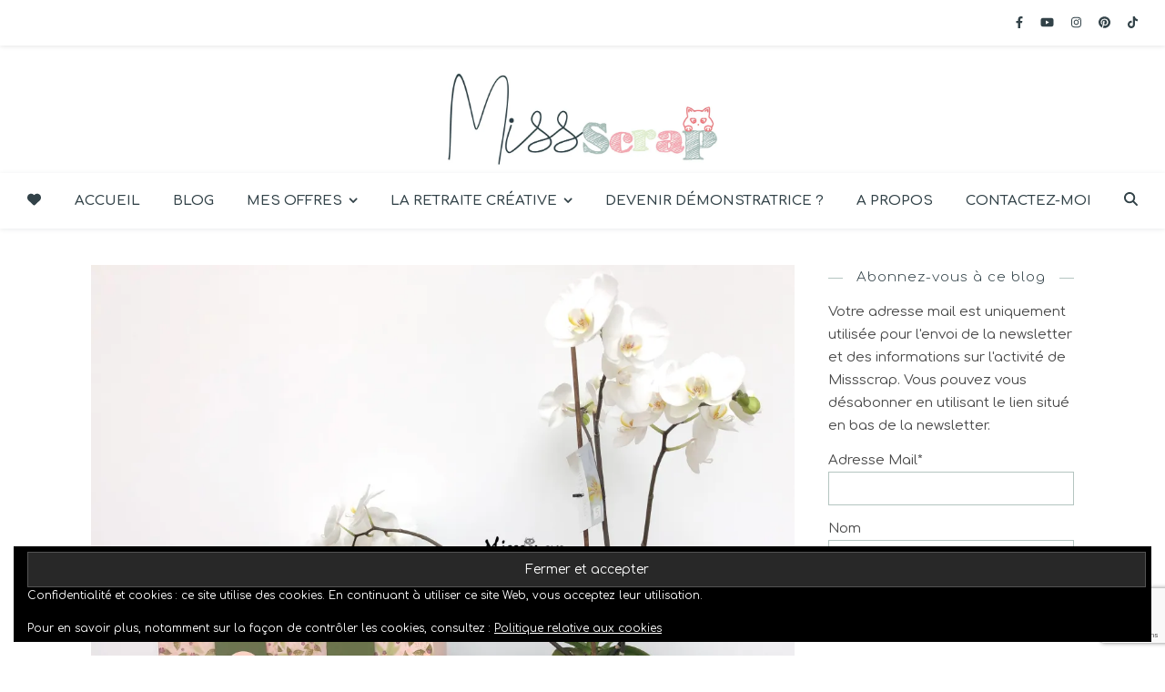

--- FILE ---
content_type: text/html; charset=UTF-8
request_url: https://missscrap.com/sujet/specials-gifts/
body_size: 32471
content:
<!DOCTYPE html>
<html lang="fr-FR">
<head>
	<meta charset="UTF-8">
	<meta name="viewport" content="width=device-width, initial-scale=1.0, maximum-scale=1.0, user-scalable=no" />

	<meta name='robots' content='index, follow, max-image-preview:large, max-snippet:-1, max-video-preview:-1' />
<!-- Jetpack Site Verification Tags -->
<meta name="google-site-verification" content="Gf8sOB84OqgIINm2P1TPFf2JqsT2FokEL52tEgaqYH0" />
<script>window._wca = window._wca || [];</script>

	<!-- This site is optimized with the Yoast SEO plugin v26.8 - https://yoast.com/product/yoast-seo-wordpress/ -->
	<title>Archives des specials gifts - Missscrap</title>
	<link rel="canonical" href="https://missscrap.com/sujet/specials-gifts/" />
	<meta property="og:locale" content="fr_FR" />
	<meta property="og:type" content="article" />
	<meta property="og:title" content="Archives des specials gifts - Missscrap" />
	<meta property="og:url" content="https://missscrap.com/sujet/specials-gifts/" />
	<meta property="og:site_name" content="Missscrap" />
	<meta name="twitter:card" content="summary_large_image" />
	<meta name="twitter:site" content="@missscrap77" />
	<script type="application/ld+json" class="yoast-schema-graph">{"@context":"https://schema.org","@graph":[{"@type":"CollectionPage","@id":"https://missscrap.com/sujet/specials-gifts/","url":"https://missscrap.com/sujet/specials-gifts/","name":"Archives des specials gifts - Missscrap","isPartOf":{"@id":"https://missscrap.com/#website"},"primaryImageOfPage":{"@id":"https://missscrap.com/sujet/specials-gifts/#primaryimage"},"image":{"@id":"https://missscrap.com/sujet/specials-gifts/#primaryimage"},"thumbnailUrl":"https://i0.wp.com/missscrap.com/wp-content/uploads/2019/04/sac-sp%C3%A9cial-4.jpg?fit=3342%2C2748&ssl=1","breadcrumb":{"@id":"https://missscrap.com/sujet/specials-gifts/#breadcrumb"},"inLanguage":"fr-FR"},{"@type":"ImageObject","inLanguage":"fr-FR","@id":"https://missscrap.com/sujet/specials-gifts/#primaryimage","url":"https://i0.wp.com/missscrap.com/wp-content/uploads/2019/04/sac-sp%C3%A9cial-4.jpg?fit=3342%2C2748&ssl=1","contentUrl":"https://i0.wp.com/missscrap.com/wp-content/uploads/2019/04/sac-sp%C3%A9cial-4.jpg?fit=3342%2C2748&ssl=1","width":3342,"height":2748},{"@type":"BreadcrumbList","@id":"https://missscrap.com/sujet/specials-gifts/#breadcrumb","itemListElement":[{"@type":"ListItem","position":1,"name":"Accueil","item":"https://missscrap.com/"},{"@type":"ListItem","position":2,"name":"specials gifts"}]},{"@type":"WebSite","@id":"https://missscrap.com/#website","url":"https://missscrap.com/","name":"Missscrap","description":"La créativité par le scrap","publisher":{"@id":"https://missscrap.com/#/schema/person/86c6e2ba1e54e68d0eab83c36907bd15"},"potentialAction":[{"@type":"SearchAction","target":{"@type":"EntryPoint","urlTemplate":"https://missscrap.com/?s={search_term_string}"},"query-input":{"@type":"PropertyValueSpecification","valueRequired":true,"valueName":"search_term_string"}}],"inLanguage":"fr-FR"},{"@type":["Person","Organization"],"@id":"https://missscrap.com/#/schema/person/86c6e2ba1e54e68d0eab83c36907bd15","name":"missscrap","image":{"@type":"ImageObject","inLanguage":"fr-FR","@id":"https://missscrap.com/#/schema/person/image/","url":"https://i0.wp.com/missscrap.com/wp-content/uploads/2025/06/2025-logo-Missscrap-v1-web.jpg?fit=1000%2C435&ssl=1","contentUrl":"https://i0.wp.com/missscrap.com/wp-content/uploads/2025/06/2025-logo-Missscrap-v1-web.jpg?fit=1000%2C435&ssl=1","width":1000,"height":435,"caption":"missscrap"},"logo":{"@id":"https://missscrap.com/#/schema/person/image/"}}]}</script>
	<!-- / Yoast SEO plugin. -->


<link rel='dns-prefetch' href='//stats.wp.com' />
<link rel='dns-prefetch' href='//fonts.googleapis.com' />
<link rel='dns-prefetch' href='//v0.wordpress.com' />
<link rel='preconnect' href='//i0.wp.com' />
<link rel='preconnect' href='//c0.wp.com' />
<link rel="alternate" type="application/rss+xml" title="Missscrap &raquo; Flux" href="https://missscrap.com/feed/" />
<link rel="alternate" type="application/rss+xml" title="Missscrap &raquo; Flux des commentaires" href="https://missscrap.com/comments/feed/" />
<link rel="alternate" type="application/rss+xml" title="Missscrap &raquo; Flux de l’étiquette specials gifts" href="https://missscrap.com/sujet/specials-gifts/feed/" />
<style id='wp-img-auto-sizes-contain-inline-css' type='text/css'>
img:is([sizes=auto i],[sizes^="auto," i]){contain-intrinsic-size:3000px 1500px}
/*# sourceURL=wp-img-auto-sizes-contain-inline-css */
</style>
<style id='wp-emoji-styles-inline-css' type='text/css'>

	img.wp-smiley, img.emoji {
		display: inline !important;
		border: none !important;
		box-shadow: none !important;
		height: 1em !important;
		width: 1em !important;
		margin: 0 0.07em !important;
		vertical-align: -0.1em !important;
		background: none !important;
		padding: 0 !important;
	}
/*# sourceURL=wp-emoji-styles-inline-css */
</style>
<link rel='stylesheet' id='wp-block-library-css' href='https://c0.wp.com/c/6.9/wp-includes/css/dist/block-library/style.min.css' type='text/css' media='all' />
<style id='classic-theme-styles-inline-css' type='text/css'>
/*! This file is auto-generated */
.wp-block-button__link{color:#fff;background-color:#32373c;border-radius:9999px;box-shadow:none;text-decoration:none;padding:calc(.667em + 2px) calc(1.333em + 2px);font-size:1.125em}.wp-block-file__button{background:#32373c;color:#fff;text-decoration:none}
/*# sourceURL=/wp-includes/css/classic-themes.min.css */
</style>
<link rel='stylesheet' id='mediaelement-css' href='https://c0.wp.com/c/6.9/wp-includes/js/mediaelement/mediaelementplayer-legacy.min.css' type='text/css' media='all' />
<link rel='stylesheet' id='wp-mediaelement-css' href='https://c0.wp.com/c/6.9/wp-includes/js/mediaelement/wp-mediaelement.min.css' type='text/css' media='all' />
<style id='jetpack-sharing-buttons-style-inline-css' type='text/css'>
.jetpack-sharing-buttons__services-list{display:flex;flex-direction:row;flex-wrap:wrap;gap:0;list-style-type:none;margin:5px;padding:0}.jetpack-sharing-buttons__services-list.has-small-icon-size{font-size:12px}.jetpack-sharing-buttons__services-list.has-normal-icon-size{font-size:16px}.jetpack-sharing-buttons__services-list.has-large-icon-size{font-size:24px}.jetpack-sharing-buttons__services-list.has-huge-icon-size{font-size:36px}@media print{.jetpack-sharing-buttons__services-list{display:none!important}}.editor-styles-wrapper .wp-block-jetpack-sharing-buttons{gap:0;padding-inline-start:0}ul.jetpack-sharing-buttons__services-list.has-background{padding:1.25em 2.375em}
/*# sourceURL=https://missscrap.com/wp-content/plugins/jetpack/_inc/blocks/sharing-buttons/view.css */
</style>
<style id='global-styles-inline-css' type='text/css'>
:root{--wp--preset--aspect-ratio--square: 1;--wp--preset--aspect-ratio--4-3: 4/3;--wp--preset--aspect-ratio--3-4: 3/4;--wp--preset--aspect-ratio--3-2: 3/2;--wp--preset--aspect-ratio--2-3: 2/3;--wp--preset--aspect-ratio--16-9: 16/9;--wp--preset--aspect-ratio--9-16: 9/16;--wp--preset--color--black: #000000;--wp--preset--color--cyan-bluish-gray: #abb8c3;--wp--preset--color--white: #ffffff;--wp--preset--color--pale-pink: #f78da7;--wp--preset--color--vivid-red: #cf2e2e;--wp--preset--color--luminous-vivid-orange: #ff6900;--wp--preset--color--luminous-vivid-amber: #fcb900;--wp--preset--color--light-green-cyan: #7bdcb5;--wp--preset--color--vivid-green-cyan: #00d084;--wp--preset--color--pale-cyan-blue: #8ed1fc;--wp--preset--color--vivid-cyan-blue: #0693e3;--wp--preset--color--vivid-purple: #9b51e0;--wp--preset--gradient--vivid-cyan-blue-to-vivid-purple: linear-gradient(135deg,rgb(6,147,227) 0%,rgb(155,81,224) 100%);--wp--preset--gradient--light-green-cyan-to-vivid-green-cyan: linear-gradient(135deg,rgb(122,220,180) 0%,rgb(0,208,130) 100%);--wp--preset--gradient--luminous-vivid-amber-to-luminous-vivid-orange: linear-gradient(135deg,rgb(252,185,0) 0%,rgb(255,105,0) 100%);--wp--preset--gradient--luminous-vivid-orange-to-vivid-red: linear-gradient(135deg,rgb(255,105,0) 0%,rgb(207,46,46) 100%);--wp--preset--gradient--very-light-gray-to-cyan-bluish-gray: linear-gradient(135deg,rgb(238,238,238) 0%,rgb(169,184,195) 100%);--wp--preset--gradient--cool-to-warm-spectrum: linear-gradient(135deg,rgb(74,234,220) 0%,rgb(151,120,209) 20%,rgb(207,42,186) 40%,rgb(238,44,130) 60%,rgb(251,105,98) 80%,rgb(254,248,76) 100%);--wp--preset--gradient--blush-light-purple: linear-gradient(135deg,rgb(255,206,236) 0%,rgb(152,150,240) 100%);--wp--preset--gradient--blush-bordeaux: linear-gradient(135deg,rgb(254,205,165) 0%,rgb(254,45,45) 50%,rgb(107,0,62) 100%);--wp--preset--gradient--luminous-dusk: linear-gradient(135deg,rgb(255,203,112) 0%,rgb(199,81,192) 50%,rgb(65,88,208) 100%);--wp--preset--gradient--pale-ocean: linear-gradient(135deg,rgb(255,245,203) 0%,rgb(182,227,212) 50%,rgb(51,167,181) 100%);--wp--preset--gradient--electric-grass: linear-gradient(135deg,rgb(202,248,128) 0%,rgb(113,206,126) 100%);--wp--preset--gradient--midnight: linear-gradient(135deg,rgb(2,3,129) 0%,rgb(40,116,252) 100%);--wp--preset--font-size--small: 13px;--wp--preset--font-size--medium: 20px;--wp--preset--font-size--large: 36px;--wp--preset--font-size--x-large: 42px;--wp--preset--spacing--20: 0.44rem;--wp--preset--spacing--30: 0.67rem;--wp--preset--spacing--40: 1rem;--wp--preset--spacing--50: 1.5rem;--wp--preset--spacing--60: 2.25rem;--wp--preset--spacing--70: 3.38rem;--wp--preset--spacing--80: 5.06rem;--wp--preset--shadow--natural: 6px 6px 9px rgba(0, 0, 0, 0.2);--wp--preset--shadow--deep: 12px 12px 50px rgba(0, 0, 0, 0.4);--wp--preset--shadow--sharp: 6px 6px 0px rgba(0, 0, 0, 0.2);--wp--preset--shadow--outlined: 6px 6px 0px -3px rgb(255, 255, 255), 6px 6px rgb(0, 0, 0);--wp--preset--shadow--crisp: 6px 6px 0px rgb(0, 0, 0);}:where(.is-layout-flex){gap: 0.5em;}:where(.is-layout-grid){gap: 0.5em;}body .is-layout-flex{display: flex;}.is-layout-flex{flex-wrap: wrap;align-items: center;}.is-layout-flex > :is(*, div){margin: 0;}body .is-layout-grid{display: grid;}.is-layout-grid > :is(*, div){margin: 0;}:where(.wp-block-columns.is-layout-flex){gap: 2em;}:where(.wp-block-columns.is-layout-grid){gap: 2em;}:where(.wp-block-post-template.is-layout-flex){gap: 1.25em;}:where(.wp-block-post-template.is-layout-grid){gap: 1.25em;}.has-black-color{color: var(--wp--preset--color--black) !important;}.has-cyan-bluish-gray-color{color: var(--wp--preset--color--cyan-bluish-gray) !important;}.has-white-color{color: var(--wp--preset--color--white) !important;}.has-pale-pink-color{color: var(--wp--preset--color--pale-pink) !important;}.has-vivid-red-color{color: var(--wp--preset--color--vivid-red) !important;}.has-luminous-vivid-orange-color{color: var(--wp--preset--color--luminous-vivid-orange) !important;}.has-luminous-vivid-amber-color{color: var(--wp--preset--color--luminous-vivid-amber) !important;}.has-light-green-cyan-color{color: var(--wp--preset--color--light-green-cyan) !important;}.has-vivid-green-cyan-color{color: var(--wp--preset--color--vivid-green-cyan) !important;}.has-pale-cyan-blue-color{color: var(--wp--preset--color--pale-cyan-blue) !important;}.has-vivid-cyan-blue-color{color: var(--wp--preset--color--vivid-cyan-blue) !important;}.has-vivid-purple-color{color: var(--wp--preset--color--vivid-purple) !important;}.has-black-background-color{background-color: var(--wp--preset--color--black) !important;}.has-cyan-bluish-gray-background-color{background-color: var(--wp--preset--color--cyan-bluish-gray) !important;}.has-white-background-color{background-color: var(--wp--preset--color--white) !important;}.has-pale-pink-background-color{background-color: var(--wp--preset--color--pale-pink) !important;}.has-vivid-red-background-color{background-color: var(--wp--preset--color--vivid-red) !important;}.has-luminous-vivid-orange-background-color{background-color: var(--wp--preset--color--luminous-vivid-orange) !important;}.has-luminous-vivid-amber-background-color{background-color: var(--wp--preset--color--luminous-vivid-amber) !important;}.has-light-green-cyan-background-color{background-color: var(--wp--preset--color--light-green-cyan) !important;}.has-vivid-green-cyan-background-color{background-color: var(--wp--preset--color--vivid-green-cyan) !important;}.has-pale-cyan-blue-background-color{background-color: var(--wp--preset--color--pale-cyan-blue) !important;}.has-vivid-cyan-blue-background-color{background-color: var(--wp--preset--color--vivid-cyan-blue) !important;}.has-vivid-purple-background-color{background-color: var(--wp--preset--color--vivid-purple) !important;}.has-black-border-color{border-color: var(--wp--preset--color--black) !important;}.has-cyan-bluish-gray-border-color{border-color: var(--wp--preset--color--cyan-bluish-gray) !important;}.has-white-border-color{border-color: var(--wp--preset--color--white) !important;}.has-pale-pink-border-color{border-color: var(--wp--preset--color--pale-pink) !important;}.has-vivid-red-border-color{border-color: var(--wp--preset--color--vivid-red) !important;}.has-luminous-vivid-orange-border-color{border-color: var(--wp--preset--color--luminous-vivid-orange) !important;}.has-luminous-vivid-amber-border-color{border-color: var(--wp--preset--color--luminous-vivid-amber) !important;}.has-light-green-cyan-border-color{border-color: var(--wp--preset--color--light-green-cyan) !important;}.has-vivid-green-cyan-border-color{border-color: var(--wp--preset--color--vivid-green-cyan) !important;}.has-pale-cyan-blue-border-color{border-color: var(--wp--preset--color--pale-cyan-blue) !important;}.has-vivid-cyan-blue-border-color{border-color: var(--wp--preset--color--vivid-cyan-blue) !important;}.has-vivid-purple-border-color{border-color: var(--wp--preset--color--vivid-purple) !important;}.has-vivid-cyan-blue-to-vivid-purple-gradient-background{background: var(--wp--preset--gradient--vivid-cyan-blue-to-vivid-purple) !important;}.has-light-green-cyan-to-vivid-green-cyan-gradient-background{background: var(--wp--preset--gradient--light-green-cyan-to-vivid-green-cyan) !important;}.has-luminous-vivid-amber-to-luminous-vivid-orange-gradient-background{background: var(--wp--preset--gradient--luminous-vivid-amber-to-luminous-vivid-orange) !important;}.has-luminous-vivid-orange-to-vivid-red-gradient-background{background: var(--wp--preset--gradient--luminous-vivid-orange-to-vivid-red) !important;}.has-very-light-gray-to-cyan-bluish-gray-gradient-background{background: var(--wp--preset--gradient--very-light-gray-to-cyan-bluish-gray) !important;}.has-cool-to-warm-spectrum-gradient-background{background: var(--wp--preset--gradient--cool-to-warm-spectrum) !important;}.has-blush-light-purple-gradient-background{background: var(--wp--preset--gradient--blush-light-purple) !important;}.has-blush-bordeaux-gradient-background{background: var(--wp--preset--gradient--blush-bordeaux) !important;}.has-luminous-dusk-gradient-background{background: var(--wp--preset--gradient--luminous-dusk) !important;}.has-pale-ocean-gradient-background{background: var(--wp--preset--gradient--pale-ocean) !important;}.has-electric-grass-gradient-background{background: var(--wp--preset--gradient--electric-grass) !important;}.has-midnight-gradient-background{background: var(--wp--preset--gradient--midnight) !important;}.has-small-font-size{font-size: var(--wp--preset--font-size--small) !important;}.has-medium-font-size{font-size: var(--wp--preset--font-size--medium) !important;}.has-large-font-size{font-size: var(--wp--preset--font-size--large) !important;}.has-x-large-font-size{font-size: var(--wp--preset--font-size--x-large) !important;}
:where(.wp-block-post-template.is-layout-flex){gap: 1.25em;}:where(.wp-block-post-template.is-layout-grid){gap: 1.25em;}
:where(.wp-block-term-template.is-layout-flex){gap: 1.25em;}:where(.wp-block-term-template.is-layout-grid){gap: 1.25em;}
:where(.wp-block-columns.is-layout-flex){gap: 2em;}:where(.wp-block-columns.is-layout-grid){gap: 2em;}
:root :where(.wp-block-pullquote){font-size: 1.5em;line-height: 1.6;}
/*# sourceURL=global-styles-inline-css */
</style>
<link rel='stylesheet' id='contact-form-7-css' href='https://missscrap.com/wp-content/plugins/contact-form-7/includes/css/styles.css?ver=6.1.4' type='text/css' media='all' />
<link rel='stylesheet' id='jpibfi-style-css' href='https://missscrap.com/wp-content/plugins/jquery-pin-it-button-for-images/css/client.css?ver=3.0.6' type='text/css' media='all' />
<link rel='stylesheet' id='woocommerce-layout-css' href='https://c0.wp.com/p/woocommerce/10.4.3/assets/css/woocommerce-layout.css' type='text/css' media='all' />
<style id='woocommerce-layout-inline-css' type='text/css'>

	.infinite-scroll .woocommerce-pagination {
		display: none;
	}
/*# sourceURL=woocommerce-layout-inline-css */
</style>
<link rel='stylesheet' id='woocommerce-smallscreen-css' href='https://c0.wp.com/p/woocommerce/10.4.3/assets/css/woocommerce-smallscreen.css' type='text/css' media='only screen and (max-width: 768px)' />
<link rel='stylesheet' id='woocommerce-general-css' href='https://c0.wp.com/p/woocommerce/10.4.3/assets/css/woocommerce.css' type='text/css' media='all' />
<style id='woocommerce-inline-inline-css' type='text/css'>
.woocommerce form .form-row .required { visibility: visible; }
/*# sourceURL=woocommerce-inline-inline-css */
</style>
<link rel='stylesheet' id='googlefonts-css' href='https://fonts.googleapis.com/css?family=Comfortaa:400|Pacifico:400&subset=latin' type='text/css' media='all' />
<link rel='stylesheet' id='ashe-style-css' href='https://missscrap.com/wp-content/themes/ashe-pro-premium/style.css?ver=3.5.9' type='text/css' media='all' />
<link rel='stylesheet' id='ashe-responsive-css' href='https://missscrap.com/wp-content/themes/ashe-pro-premium/assets/css/responsive.css?ver=3.5.9' type='text/css' media='all' />
<link rel='stylesheet' id='fontello-css' href='https://missscrap.com/wp-content/themes/ashe-pro-premium/assets/css/fontello.css?ver=3.5.4' type='text/css' media='all' />
<link rel='stylesheet' id='slick-css' href='https://missscrap.com/wp-content/themes/ashe-pro-premium/assets/css/slick.css?ver=6.9' type='text/css' media='all' />
<link rel='stylesheet' id='scrollbar-css' href='https://missscrap.com/wp-content/themes/ashe-pro-premium/assets/css/perfect-scrollbar.css?ver=6.9' type='text/css' media='all' />
<link rel='stylesheet' id='ashe-woocommerce-css' href='https://missscrap.com/wp-content/themes/ashe-pro-premium/assets/css/woocommerce.css?ver=6.9' type='text/css' media='all' />
<link rel='stylesheet' id='ashe_enqueue_Comfortaa-css' href='https://fonts.googleapis.com/css?family=Comfortaa%3A100%2C200%2C300%2C400%2C500%2C600%2C700%2C800%2C900&#038;ver=1.0.0' type='text/css' media='all' />
<style id='jetpack_facebook_likebox-inline-css' type='text/css'>
.widget_facebook_likebox {
	overflow: hidden;
}

/*# sourceURL=https://missscrap.com/wp-content/plugins/jetpack/modules/widgets/facebook-likebox/style.css */
</style>
<link rel='stylesheet' id='ekit-widget-styles-css' href='https://missscrap.com/wp-content/plugins/elementskit-lite/widgets/init/assets/css/widget-styles.css?ver=3.7.8' type='text/css' media='all' />
<link rel='stylesheet' id='ekit-responsive-css' href='https://missscrap.com/wp-content/plugins/elementskit-lite/widgets/init/assets/css/responsive.css?ver=3.7.8' type='text/css' media='all' />
<link rel='stylesheet' id='sib-front-css-css' href='https://missscrap.com/wp-content/plugins/mailin/css/mailin-front.css?ver=6.9' type='text/css' media='all' />
<script type="text/javascript" src="https://c0.wp.com/c/6.9/wp-includes/js/jquery/jquery.min.js" id="jquery-core-js"></script>
<script type="text/javascript" src="https://c0.wp.com/c/6.9/wp-includes/js/jquery/jquery-migrate.min.js" id="jquery-migrate-js"></script>
<script type="text/javascript" src="https://c0.wp.com/p/woocommerce/10.4.3/assets/js/jquery-blockui/jquery.blockUI.min.js" id="wc-jquery-blockui-js" defer="defer" data-wp-strategy="defer"></script>
<script type="text/javascript" id="wc-add-to-cart-js-extra">
/* <![CDATA[ */
var wc_add_to_cart_params = {"ajax_url":"/wp-admin/admin-ajax.php","wc_ajax_url":"/?wc-ajax=%%endpoint%%","i18n_view_cart":"Voir le panier","cart_url":"https://missscrap.com/panier/","is_cart":"","cart_redirect_after_add":"no"};
//# sourceURL=wc-add-to-cart-js-extra
/* ]]> */
</script>
<script type="text/javascript" src="https://c0.wp.com/p/woocommerce/10.4.3/assets/js/frontend/add-to-cart.min.js" id="wc-add-to-cart-js" defer="defer" data-wp-strategy="defer"></script>
<script type="text/javascript" src="https://c0.wp.com/p/woocommerce/10.4.3/assets/js/js-cookie/js.cookie.min.js" id="wc-js-cookie-js" defer="defer" data-wp-strategy="defer"></script>
<script type="text/javascript" id="woocommerce-js-extra">
/* <![CDATA[ */
var woocommerce_params = {"ajax_url":"/wp-admin/admin-ajax.php","wc_ajax_url":"/?wc-ajax=%%endpoint%%","i18n_password_show":"Afficher le mot de passe","i18n_password_hide":"Masquer le mot de passe"};
//# sourceURL=woocommerce-js-extra
/* ]]> */
</script>
<script type="text/javascript" src="https://c0.wp.com/p/woocommerce/10.4.3/assets/js/frontend/woocommerce.min.js" id="woocommerce-js" defer="defer" data-wp-strategy="defer"></script>
<script type="text/javascript" id="WCPAY_ASSETS-js-extra">
/* <![CDATA[ */
var wcpayAssets = {"url":"https://missscrap.com/wp-content/plugins/woocommerce-payments/dist/"};
//# sourceURL=WCPAY_ASSETS-js-extra
/* ]]> */
</script>
<script type="text/javascript" src="https://stats.wp.com/s-202605.js" id="woocommerce-analytics-js" defer="defer" data-wp-strategy="defer"></script>
<script type="text/javascript" id="sib-front-js-js-extra">
/* <![CDATA[ */
var sibErrMsg = {"invalidMail":"Please fill out valid email address","requiredField":"Please fill out required fields","invalidDateFormat":"Please fill out valid date format","invalidSMSFormat":"Please fill out valid phone number"};
var ajax_sib_front_object = {"ajax_url":"https://missscrap.com/wp-admin/admin-ajax.php","ajax_nonce":"9599430652","flag_url":"https://missscrap.com/wp-content/plugins/mailin/img/flags/"};
//# sourceURL=sib-front-js-js-extra
/* ]]> */
</script>
<script type="text/javascript" src="https://missscrap.com/wp-content/plugins/mailin/js/mailin-front.js?ver=1769776468" id="sib-front-js-js"></script>
<link rel="https://api.w.org/" href="https://missscrap.com/wp-json/" /><link rel="alternate" title="JSON" type="application/json" href="https://missscrap.com/wp-json/wp/v2/tags/926" /><link rel="EditURI" type="application/rsd+xml" title="RSD" href="https://missscrap.com/xmlrpc.php?rsd" />
<meta name="generator" content="WordPress 6.9" />
<meta name="generator" content="WooCommerce 10.4.3" />
<style type="text/css">
	a.pinit-button.custom span {
		}

	.pinit-hover {
		opacity: 0.5 !important;
		filter: alpha(opacity=50) !important;
	}
	a.pinit-button {
	border-bottom: 0 !important;
	box-shadow: none !important;
	margin-bottom: 0 !important;
}
a.pinit-button::after {
    display: none;
}</style>
		<style type='text/css' media='screen'>
	body{ font-family:"Comfortaa", arial, sans-serif;}
	h3{ font-family:"Comfortaa", arial, sans-serif;}
	h4{ font-family:"Comfortaa", arial, sans-serif;}
	h5{ font-family:"Comfortaa", arial, sans-serif;}
	h6{ font-family:"Comfortaa", arial, sans-serif;}
	blockquote{ font-family:"Comfortaa", arial, sans-serif;}
	p{ font-family:"Comfortaa", arial, sans-serif;}
	li{ font-family:"Comfortaa", arial, sans-serif;}
	h1{ font-family:"Pacifico", arial, sans-serif;}
	h2{ font-family:"Pacifico", arial, sans-serif;}
</style>
<!-- fonts delivered by Wordpress Google Fonts, a plugin by Adrian3.com -->	<style>img#wpstats{display:none}</style>
		<style id="ashe_dynamic_css">body {background-color: #ffffff;}#top-bar,#top-menu .sub-menu {background-color: #ffffff;}#top-bar a {color: #324248;}#top-menu .sub-menu,#top-menu .sub-menu a {border-color: rgba(50,66,72, 0.05);}#top-bar a:hover,#top-bar li.current-menu-item > a,#top-bar li.current-menu-ancestor > a,#top-bar .sub-menu li.current-menu-item > a,#top-bar .sub-menu li.current-menu-ancestor> a {color: #b4c5c0;}.header-logo a,.site-description {color: #111111;}.entry-header {background-color: #ffffff;}#main-nav,#main-menu .sub-menu,#main-nav #s {background-color: #ffffff;}#main-nav a,#main-nav .svg-inline--fa,#main-nav #s,.instagram-title h2 {color: #324248;}.main-nav-sidebar span,.mobile-menu-btn span {background-color: #324248;}#main-nav {box-shadow: 0px 1px 5px rgba(50,66,72, 0.1);}#main-menu .sub-menu,#main-menu .sub-menu a {border-color: rgba(50,66,72, 0.05);}#main-nav #s::-webkit-input-placeholder { /* Chrome/Opera/Safari */color: rgba(50,66,72, 0.7);}#main-nav #s::-moz-placeholder { /* Firefox 19+ */color: rgba(50,66,72, 0.7);}#main-nav #s:-ms-input-placeholder { /* IE 10+ */color: rgba(50,66,72, 0.7);}#main-nav #s:-moz-placeholder { /* Firefox 18- */color: rgba(50,66,72, 0.7);}#main-nav a:hover,#main-nav .svg-inline--fa:hover,#main-nav li.current-menu-item > a,#main-nav li.current-menu-ancestor > a,#main-nav .sub-menu li.current-menu-item > a,#main-nav .sub-menu li.current-menu-ancestor> a {color: #b4c5c0;}.main-nav-sidebar:hover span,.mobile-menu-btn:hover span {background-color: #b4c5c0;}/* Background */.sidebar-alt,.main-content,.featured-slider-area,#featured-links,.page-content select,.page-content input,.page-content textarea {background-color: #ffffff;}.page-content #featured-links h6,.instagram-title h2 {background-color: rgba(255,255,255, 0.85);}.ashe_promo_box_widget h6 {background-color: #ffffff;}.ashe_promo_box_widget .promo-box:after{border-color: #ffffff;}/* Text */.page-content,.page-content select,.page-content input,.page-content textarea,.page-content .post-author a,.page-content .ashe-widget a,.page-content .comment-author,.page-content #featured-links h6,.ashe_promo_box_widget h6 {color: #494949;}/* Title */.page-content h1,.page-content h2,.page-content h3,.page-content h4,.page-content h5,.page-content h6,.page-content .post-title a,.page-content .author-description h4 a,.page-content .related-posts h4 a,.page-content .blog-pagination .previous-page a,.page-content .blog-pagination .next-page a,blockquote,.page-content .post-share a {color: #324248;}.sidebar-alt-close-btn span {background-color: #324248;}.page-content .post-title a:hover {color: rgba(50,66,72, 0.75);}/* Meta */.page-content .post-date,.page-content .post-comments,.page-content .meta-sep,.page-content .post-author,.page-content [data-layout*="list"] .post-author a,.page-content .related-post-date,.page-content .comment-meta a,.page-content .author-share a,.page-content .post-tags a,.page-content .tagcloud a,.widget_categories li,.widget_archive li,.ashe-subscribe-text p,.rpwwt-post-author,.rpwwt-post-categories,.rpwwt-post-date,.rpwwt-post-comments-number {color: #f7acb6;}.page-content input::-webkit-input-placeholder { /* Chrome/Opera/Safari */color: #f7acb6;}.page-content input::-moz-placeholder { /* Firefox 19+ */color: #f7acb6;}.page-content input:-ms-input-placeholder { /* IE 10+ */color: #f7acb6;}.page-content input:-moz-placeholder { /* Firefox 18- */color: #f7acb6;}/* Accent */.page-content a,.post-categories,#page-wrap .ashe-widget.widget_text a,#page-wrap .ashe-widget.ashe_author_widget a {color: #f26b73;}/* Disable TMP.page-content .elementor a,.page-content .elementor a:hover {color: inherit;}*/.ps-container > .ps-scrollbar-y-rail > .ps-scrollbar-y {background: #f26b73;}.page-content a:hover {color: rgba(242,107,115, 0.8);}blockquote {border-color: #f26b73;}.slide-caption {color: #ffffff;background: #f26b73;}/* Selection */::-moz-selection {color: #ffffff;background: #e6efd1;}::selection {color: #ffffff;background: #e6efd1;}.page-content .wprm-rating-star svg polygon {stroke: #f26b73;}.page-content .wprm-rating-star-full svg polygon,.page-content .wprm-comment-rating svg path,.page-content .comment-form-wprm-rating svg path{fill: #f26b73;}/* Border */.page-content .post-footer,[data-layout*="list"] .blog-grid > li,.page-content .author-description,.page-content .related-posts,.page-content .entry-comments,.page-content .ashe-widget li,.page-content #wp-calendar,.page-content #wp-calendar caption,.page-content #wp-calendar tbody td,.page-content .widget_nav_menu li a,.page-content .widget_pages li a,.page-content .tagcloud a,.page-content select,.page-content input,.page-content textarea,.widget-title h2:before,.widget-title h2:after,.post-tags a,.gallery-caption,.wp-caption-text,table tr,table th,table td,pre,.page-content .wprm-recipe-instruction {border-color: #b4c5c0;}.page-content .wprm-recipe {box-shadow: 0 0 3px 1px #b4c5c0;}hr {background-color: #b4c5c0;}.wprm-recipe-details-container,.wprm-recipe-notes-container p {background-color: rgba(180,197,192, 0.4);}/* Buttons */.widget_search .svg-fa-wrap,.widget_search #searchsubmit,.single-navigation i,.page-content input.submit,.page-content .blog-pagination.numeric a,.page-content .blog-pagination.load-more a,.page-content .mc4wp-form-fields input[type="submit"],.page-content .widget_wysija input[type="submit"],.page-content .post-password-form input[type="submit"],.page-content .wpcf7 [type="submit"],.page-content .wprm-recipe-print,.page-content .wprm-jump-to-recipe-shortcode,.page-content .wprm-print-recipe-shortcode {color: #494949;background-color: #e6efd1;}.single-navigation i:hover,.page-content input.submit:hover,.ashe-boxed-style .page-content input.submit:hover,.page-content .blog-pagination.numeric a:hover,.ashe-boxed-style .page-content .blog-pagination.numeric a:hover,.page-content .blog-pagination.numeric span,.page-content .blog-pagination.load-more a:hover,.ashe-boxed-style .page-content .blog-pagination.load-more a:hover,.page-content .mc4wp-form-fields input[type="submit"]:hover,.page-content .widget_wysija input[type="submit"]:hover,.page-content .post-password-form input[type="submit"]:hover,.page-content .wpcf7 [type="submit"]:hover,.page-content .wprm-recipe-print:hover,.page-content .wprm-jump-to-recipe-shortcode:hover,.page-content .wprm-print-recipe-shortcode:hover {color: #ffffff;background-color: #f7acb6;}/* Image Overlay */.image-overlay,#infscr-loading,.page-content h4.image-overlay,.image-overlay a,.post-slider .prev-arrow,.post-slider .next-arrow,.header-slider-prev-arrow,.header-slider-next-arrow,.page-content .image-overlay a,#featured-slider .slick-arrow,#featured-slider .slider-dots,.header-slider-dots {color: #ffffff;}.image-overlay,#infscr-loading,.page-content h4.image-overlay {background-color: rgba(73,73,73, 0.3);}/* Background */#page-footer,#page-footer select,#page-footer input,#page-footer textarea {background-color: #e6efd1;}/* Text */#page-footer,#page-footer a,#page-footer select,#page-footer input,#page-footer textarea {color: #494949;}/* Title */#page-footer h1,#page-footer h2,#page-footer h3,#page-footer h4,#page-footer h5,#page-footer h6 {color: #324248;}/* Accent */#page-footer a:hover {color: #f26b73;}/* Border */#page-footer a,#page-footer .ashe-widget li,#page-footer #wp-calendar,#page-footer #wp-calendar caption,#page-footer #wp-calendar th,#page-footer #wp-calendar td,#page-footer .widget_nav_menu li a,#page-footer select,#page-footer input,#page-footer textarea,#page-footer .widget-title h2:before,#page-footer .widget-title h2:after,.footer-widgets,.category-description,.tag-description {border-color: #e0dbdb;}#page-footer hr {background-color: #e0dbdb;}.ashe-preloader-wrap {background-color: #f26b73;}@media screen and ( max-width: 768px ) {.mini-logo a {max-width: 60px !important;} }@media screen and ( max-width: 768px ) {.featured-slider-area {display: none;}}@media screen and ( max-width: 768px ) {#featured-links {display: none;}}@media screen and ( max-width: 640px ) {.related-posts {display: none;}}.header-logo a {font-family: 'Comfortaa';font-size: 120px;line-height: 120px;letter-spacing: -1px;font-weight: 700;}.site-description {font-family: 'Comfortaa';}.header-logo .site-description {font-size: 18px;}#top-menu li a {font-family: 'Comfortaa';font-size: 13px;line-height: 50px;letter-spacing: 0px;font-weight: 600;}.top-bar-socials a {font-size: 13px;line-height: 50px;}#top-bar .mobile-menu-btn {line-height: 50px;}#top-menu .sub-menu > li > a {font-size: 11px;line-height: 3.7;letter-spacing: 0px;}@media screen and ( max-width: 979px ) {.top-bar-socials {float: none !important;}.top-bar-socials a {line-height: 40px !important;}}#main-menu li a,.mobile-menu-btn a {font-family: 'Comfortaa';font-size: 15px;line-height: 60px;letter-spacing: 0px;font-weight: 600;}#mobile-menu li {font-family: 'Comfortaa';font-size: 15px;line-height: 3.4;letter-spacing: 0px;font-weight: 600;}.main-nav-search,#main-nav #s,.dark-mode-switcher,.main-nav-socials-trigger {font-size: 15px;line-height: 60px;}#main-nav #s {line-height: 61px;}#main-menu li.menu-item-has-children>a:after {font-size: 15px;}#main-nav {min-height:60px;}.main-nav-sidebar,.mini-logo {height:60px;}#main-menu .sub-menu > li > a,#mobile-menu .sub-menu > li {font-size: 12px;line-height: 3.8;letter-spacing: 0px;}.mobile-menu-btn {font-size: 18px;line-height: 60px;}.main-nav-socials a {font-size: 14px;line-height: 60px;}#top-menu li a,#main-menu li a,#mobile-menu li,.mobile-menu-btn a {text-transform: uppercase;}.post-meta,#wp-calendar thead th,#wp-calendar caption,h1,h2,h3,h4,h5,h6,blockquote p,#reply-title,#reply-title a {font-family: 'Comfortaa';}/* font size 40px */h1 {font-size: 30px;}/* font size 36px */h2 {font-size: 27px;}/* font size 30px */h3 {font-size: 23px;}/* font size 24px */h4 {font-size: 18px;}/* font size 22px */h5,.page-content .wprm-recipe-name,.page-content .wprm-recipe-header {font-size: 16px;}/* font size 20px */h6 {font-size: 15px;}/* font size 19px */blockquote p {font-size: 16px;}/* font size 18px */.related-posts h4 a {font-size: 16px;}/* font size 16px */.author-description h4,.category-description h4,.tag-description h4,#reply-title,#reply-title a,.comment-title,.widget-title h2,.ashe_author_widget h3 {font-size: 15px;}.post-title,.page-title {line-height: 44px;}/* letter spacing 0.5px */.slider-title,.post-title,.page-title,.related-posts h4 a {letter-spacing: 0px;}/* letter spacing 1.5px */.widget-title h2,.author-description h4,.category-description h4,.tag-description h4,.comment-title,#reply-title,#reply-title a,.ashe_author_widget h3 {letter-spacing: 1px;}/* letter spacing 2px */.related-posts h3 {letter-spacing: 1.5px;}/* font weight */h1,h2,h3,h4,h5,h6 {font-weight: 200;}h1,h2,h3,h4,h5,h6 {font-style: normal;}h1,h2,h3,h4,h5,h6 {text-transform: none;}body,.page-404 h2,#featured-links h6,.ashe_promo_box_widget h6,.comment-author,.related-posts h3,.instagram-title h2,input,textarea,select,.no-result-found h1,.ashe-subscribe-text h4,.widget_wysija_cont .updated,.widget_wysija_cont .error,.widget_wysija_cont .xdetailed-errors {font-family: 'Comfortaa';}body,.page-404 h2,.no-result-found h1 {font-weight: 400;}body,.comment-author {font-size: 15px;}body p,.post-content,.post-content li,.comment-text li {line-height: 25px;}/* letter spacing 0 */body p,.post-content,.comment-author,.widget_recent_comments li,.widget_meta li,.widget_recent_comments li,.widget_pages > ul > li,.widget_archive li,.widget_categories > ul > li,.widget_recent_entries ul li,.widget_nav_menu li,.related-post-date,.post-media .image-overlay a,.post-meta,.rpwwt-post-title {letter-spacing: 0px;}/* letter spacing 0.5 + */.post-author,.post-media .image-overlay span,blockquote p {letter-spacing: 0.5px;}/* letter spacing 1 + */#main-nav #searchform input,#featured-links h6,.ashe_promo_box_widget h6,.instagram-title h2,.ashe-subscribe-text h4,.page-404 p,#wp-calendar caption {letter-spacing: 1px;}/* letter spacing 2 + */.comments-area #submit,.tagcloud a,.mc4wp-form-fields input[type='submit'],.widget_wysija input[type='submit'],.slider-read-more a,.post-categories a,.read-more a,.no-result-found h1,.blog-pagination a,.blog-pagination span {letter-spacing: 2px;}/* font size 18px */.post-media .image-overlay p,.post-media .image-overlay a {font-size: 18px;}/* font size 16px */.ashe_social_widget .social-icons a {font-size: 16px;}/* font size 14px */.post-author,.post-share,.related-posts h3,input,textarea,select,.comment-reply-link,.wp-caption-text,.author-share a,#featured-links h6,.ashe_promo_box_widget h6,#wp-calendar,.instagram-title h2 {font-size: 14px;}/* font size 13px */.slider-categories,.slider-read-more a,.read-more a,.blog-pagination a,.blog-pagination span,.footer-socials a,.rpwwt-post-author,.rpwwt-post-categories,.rpwwt-post-date,.rpwwt-post-comments-number,.copyright-info,.footer-menu-container {font-size: 13px;}/* font size 12px */.post-categories a,.post-tags a,.widget_recent_entries ul li span,#wp-calendar caption,#wp-calendar tfoot #prev a,#wp-calendar tfoot #next a {font-size: 12px;}/* font size 11px */.related-post-date,.comment-meta,.tagcloud a {font-size: 11px !important;}.boxed-wrapper {max-width: 1140px;}.sidebar-alt {max-width: 340px;left: -340px; padding: 85px 35px 0px;}.sidebar-left,.sidebar-right {width: 307px;}[data-layout*="rsidebar"] .main-container,[data-layout*="lsidebar"] .main-container {float: left;width: calc(100% - 307px);width: -webkit-calc(100% - 307px);}[data-layout*="lrsidebar"] .main-container {width: calc(100% - 614px);width: -webkit-calc(100% - 614px);}[data-layout*="fullwidth"] .main-container {width: 100%;}#top-bar > div,#main-nav > div,#featured-links,.main-content,.page-footer-inner,.featured-slider-area.boxed-wrapper {padding-left: 30px;padding-right: 30px;}.ashe-instagram-widget #sb_instagram {max-width: none !important;}.ashe-instagram-widget #sbi_images {display: -webkit-box;display: -ms-flexbox;display: flex;}.ashe-instagram-widget #sbi_images .sbi_photo {height: auto !important;}.ashe-instagram-widget #sbi_images .sbi_photo img {display: block !important;}.ashe-widget #sbi_images .sbi_photo {/*height: auto !important;*/}.ashe-widget #sbi_images .sbi_photo img {display: block !important;}#top-menu {float: left;}.top-bar-socials {float: right;}.entry-header:not(.html-image) {height: 140px;background-size: cover;}.entry-header-slider div {height: 140px;}.entry-header:not(.html-image) {background-position: center center;}.entry-header:not(.html-image) {background-color: transparent !important;}.header-logo {padding-top: 5px;}.logo-img {max-width: 350px;}.mini-logo a {max-width: 70px;}.header-logo .site-title,.site-description {display: none;}@media screen and (max-width: 880px) {.logo-img { max-width: 300px;}}#main-nav {text-align: center;}.main-nav-icons.main-nav-socials-mobile {left: 30px;}.main-nav-socials-trigger {position: absolute;top: 0px;left: 30px;}.main-nav-sidebar + .main-nav-socials-trigger {left: 60px;}.mini-logo + .main-nav-socials-trigger {right: 60px;left: auto;}.main-nav-sidebar {position: absolute;top: 0px;left: 30px;z-index: 1;}.main-nav-icons {position: absolute;top: 0px;right: 30px;z-index: 2;}.mini-logo {position: absolute;left: auto;top: 0;}.main-nav-sidebar ~ .mini-logo {margin-left: 30px;}#featured-slider.boxed-wrapper {max-width: 1140px;}.slider-item-bg {height: 540px;}#featured-links .featured-link {margin-top: 20px;}#featured-links .featured-link {margin-right: 20px;}#featured-links .featured-link:nth-of-type(3n) {margin-right: 0;}#featured-links .featured-link {width: calc( (100% - 40px) / 3 - 1px);width: -webkit-calc( (100% - 40px) / 3 - 1px);}.featured-link:nth-child(1) .cv-inner {display: none;}.featured-link:nth-child(2) .cv-inner {display: none;}.featured-link:nth-child(3) .cv-inner {display: none;}.featured-link:nth-child(4) .cv-inner {display: none;}.featured-link:nth-child(5) .cv-inner {display: none;}.featured-link:nth-child(6) .cv-inner {display: none;}.blog-grid > li,.main-container .featured-slider-area {margin-bottom: 30px;}[data-layout*="col2"] .blog-grid > li,[data-layout*="col3"] .blog-grid > li,[data-layout*="col4"] .blog-grid > li {display: inline-block;vertical-align: top;margin-right: 37px;}[data-layout*="col2"] .blog-grid > li:nth-of-type(2n+2),[data-layout*="col3"] .blog-grid > li:nth-of-type(3n+3),[data-layout*="col4"] .blog-grid > li:nth-of-type(4n+4) {margin-right: 0;}[data-layout*="col1"] .blog-grid > li {width: 100%;}[data-layout*="col2"] .blog-grid > li {width: calc((100% - 37px ) / 2 - 1px);width: -webkit-calc((100% - 37px ) / 2 - 1px);}[data-layout*="col3"] .blog-grid > li {width: calc((100% - 2 * 37px ) / 3 - 2px);width: -webkit-calc((100% - 2 * 37px ) / 3 - 2px);}[data-layout*="col4"] .blog-grid > li {width: calc((100% - 3 * 37px ) / 4 - 1px);width: -webkit-calc((100% - 3 * 37px ) / 4 - 1px);}[data-layout*="rsidebar"] .sidebar-right {padding-left: 37px;}[data-layout*="lsidebar"] .sidebar-left {padding-right: 37px;}[data-layout*="lrsidebar"] .sidebar-right {padding-left: 37px;}[data-layout*="lrsidebar"] .sidebar-left {padding-right: 37px;}.blog-grid .post-header,.blog-grid .read-more,[data-layout*="list"] .post-share {text-align: center;}p.has-drop-cap:not(:focus)::first-letter {float: left;margin: 0px 12px 0 0;font-family: 'Comfortaa';font-size: 80px;line-height: 65px;text-align: center;text-transform: uppercase;color: #324248;}@-moz-document url-prefix() {p.has-drop-cap:not(:focus)::first-letter {margin-top: 10px !important;}}[data-dropcaps*='yes'] .post-content > p:first-of-type:first-letter {float: left;margin: 0px 12px 0 0;font-family: 'Comfortaa';font-size: 80px;line-height: 65px;text-align: center;text-transform: uppercase;color: #324248;}@-moz-document url-prefix() {[data-dropcaps*='yes'] .post-content > p:first-of-type:first-letter {margin-top: 10px !important;}}.footer-widgets > .ashe-widget {width: 30%;margin-right: 5%;}.footer-widgets > .ashe-widget:nth-child(3n+3) {margin-right: 0;}.footer-widgets > .ashe-widget:nth-child(3n+4) {clear: both;}.copyright-info {float: right;}.footer-socials {float: left;}.footer-menu-container {float: right;}#footer-menu {float: left;}#footer-menu > li {margin-right: 5px;}.footer-menu-container:after {float: left;margin-right: 5px;}.woocommerce div.product .stock,.woocommerce div.product p.price,.woocommerce div.product span.price,.woocommerce ul.products li.product .price,.woocommerce-Reviews .woocommerce-review__author,.woocommerce form .form-row .required,.woocommerce form .form-row.woocommerce-invalid label,.woocommerce .page-content div.product .woocommerce-tabs ul.tabs li a {color: #494949;}.woocommerce a.remove:hover {color: #494949 !important;}.woocommerce a.remove,.woocommerce .product_meta,.page-content .woocommerce-breadcrumb,.page-content .woocommerce-review-link,.page-content .woocommerce-breadcrumb a,.page-content .woocommerce-MyAccount-navigation-link a,.woocommerce .woocommerce-info:before,.woocommerce .page-content .woocommerce-result-count,.woocommerce-page .page-content .woocommerce-result-count,.woocommerce-Reviews .woocommerce-review__published-date,.woocommerce.product_list_widget .quantity,.woocommerce.widget_shopping_cart .quantity,.woocommerce.widget_products .amount,.woocommerce.widget_price_filter .price_slider_amount,.woocommerce.widget_recently_viewed_products .amount,.woocommerce.widget_top_rated_products .amount,.woocommerce.widget_recent_reviews .reviewer {color: #f7acb6;}.woocommerce a.remove {color: #f7acb6 !important;}p.demo_store,.woocommerce-store-notice,.woocommerce span.onsale { background-color: #f26b73;}.woocommerce .star-rating::before,.woocommerce .star-rating span::before,.woocommerce .page-content ul.products li.product .button,.page-content .woocommerce ul.products li.product .button,.page-content .woocommerce-MyAccount-navigation-link.is-active a,.page-content .woocommerce-MyAccount-navigation-link a:hover { color: #f26b73;}.woocommerce form.login,.woocommerce form.register,.woocommerce-account fieldset,.woocommerce form.checkout_coupon,.woocommerce .woocommerce-info,.woocommerce .woocommerce-error,.woocommerce .woocommerce-message,.woocommerce.widget_shopping_cart .total,.woocommerce-Reviews .comment_container,.woocommerce-cart #payment ul.payment_methods,#add_payment_method #payment ul.payment_methods,.woocommerce-checkout #payment ul.payment_methods,.woocommerce div.product .woocommerce-tabs ul.tabs::before,.woocommerce div.product .woocommerce-tabs ul.tabs::after,.woocommerce div.product .woocommerce-tabs ul.tabs li,.woocommerce .woocommerce-MyAccount-navigation-link,.select2-container--default .select2-selection--single {border-color: #b4c5c0;}.woocommerce-cart #payment,#add_payment_method #payment,.woocommerce-checkout #payment,.woocommerce .woocommerce-info,.woocommerce .woocommerce-error,.woocommerce .woocommerce-message,.woocommerce div.product .woocommerce-tabs ul.tabs li {background-color: rgba(180,197,192, 0.3);}.woocommerce-cart #payment div.payment_box::before,#add_payment_method #payment div.payment_box::before,.woocommerce-checkout #payment div.payment_box::before {border-color: rgba(180,197,192, 0.5);}.woocommerce-cart #payment div.payment_box,#add_payment_method #payment div.payment_box,.woocommerce-checkout #payment div.payment_box {background-color: rgba(180,197,192, 0.5);}.page-content .woocommerce input.button,.page-content .woocommerce a.button,.page-content .woocommerce a.button.alt,.page-content .woocommerce button.button.alt,.page-content .woocommerce input.button.alt,.page-content .woocommerce #respond input#submit.alt,.page-content .woocommerce.widget_product_search input[type="submit"],.page-content .woocommerce.widget_price_filter .button,.woocommerce .page-content .woocommerce-message .button,.woocommerce .page-content a.button.alt,.woocommerce .page-content button.button.alt,.woocommerce .page-content #respond input#submit,.woocommerce .page-content .woocommerce-message .button,.woocommerce-page .page-content .woocommerce-message .button {color: #494949;background-color: #e6efd1;}.page-content .woocommerce input.button:hover,.page-content .woocommerce a.button:hover,.ashe-boxed-style .page-content .woocommerce a.button:hover,.page-content .woocommerce a.button.alt:hover,.ashe-boxed-style .page-content .woocommerce a.button.alt:hover,.page-content .woocommerce button.button.alt:hover,.page-content .woocommerce input.button.alt:hover,.page-content .woocommerce #respond input#submit.alt:hover,.page-content .woocommerce.widget_price_filter .button:hover,.ashe-boxed-style .page-content .woocommerce.widget_price_filter .button:hover,.woocommerce .page-content .woocommerce-message .button:hover,.woocommerce .page-content a.button.alt:hover,.woocommerce .page-content button.button.alt:hover,.ashe-boxed-style.woocommerce .page-content button.button.alt:hover,.woocommerce .page-content #respond input#submit:hover,.ashe-boxed-style.woocommerce .page-content #respond input#submit:hover,.woocommerce .page-content .woocommerce-message .button:hover,.woocommerce-page .page-content .woocommerce-message .button:hover {color: #ffffff;background-color: #f7acb6;}.woocommerce ul.products li.product .woocommerce-loop-category__title,.woocommerce ul.products li.product .woocommerce-loop-product__title,.woocommerce ul.products li.product h3 {font-size: 18px;}.upsells.products > h2,.crosssells.products > h2,.related.products > h2 {font-family: 'Comfortaa';font-size: 14px;}/* letter-spacing 2+ */.woocommerce .page-content ul.products li.product .button,.page-content .woocommerce ul.products li.product .button {letter-spacing: 2px;}/* letter-spacing 1.5+ */.woocommerce div.product .woocommerce-tabs .panel > h2,.woocommerce #reviews #comments h2,.woocommerce .cart-collaterals .cross-sells > h2,.woocommerce-page .cart-collaterals .cross-sells > h2,.woocommerce .cart-collaterals .cart_totals > h2,.woocommerce-page .cart-collaterals .cart_totals > h2,.woocommerce-billing-fields > h3,.woocommerce-shipping-fields > h3,#order_review_heading,#customer_login h2,.woocommerce-Address-title h3,.woocommerce-order-details__title,.woocommerce-customer-details h2,.woocommerce-columns--addresses h3,.upsells.products > h2,.crosssells.products > h2,.related.products > h2 {letter-spacing: 1.5px;}/* font-size 16+ */.woocommerce div.product .woocommerce-tabs .panel > h2,.woocommerce #reviews #comments h2,.woocommerce .cart-collaterals .cross-sells > h2,.woocommerce-page .cart-collaterals .cross-sells > h2,.woocommerce .cart-collaterals .cart_totals > h2,.woocommerce-page .cart-collaterals .cart_totals > h2,.woocommerce-billing-fields > h3,.woocommerce-shipping-fields > h3,#order_review_heading,#customer_login h2,.woocommerce-Address-title h3,.woocommerce-order-details__title,.woocommerce-customer-details h2,.woocommerce-columns--addresses h3 {font-size: 16px;}/* Font Size 11px */.woocommerce .page-content ul.products li.product .button,.page-content .woocommerce ul.products li.product .button,.woocommerce-Reviews .woocommerce-review__published-date {font-size: 11px;}.woocommerce-Reviews .woocommerce-review__author {font-size: 15px;}/* Font Size 13px */.woocommerce-result-count,.woocommerce ul.products li.product .price,.woocommerce .product_meta,.woocommerce.widget_shopping_cart .quantity,.woocommerce.product_list_widget .quantity,.woocommerce.widget_products .amount,.woocommerce.widget_price_filter .price_slider_amount,.woocommerce.widget_recently_viewed_products .amount,.woocommerce.widget_top_rated_products .amount,.woocommerce.widget_recent_reviews .reviewer,.woocommerce-Reviews .woocommerce-review__author {font-size: 13px;}.page-content .woocommerce input.button,.page-content .woocommerce a.button,.page-content .woocommerce a.button.alt,.page-content .woocommerce button.button.alt,.page-content .woocommerce input.button.alt,.page-content .woocommerce #respond input#submit.alt,.page-content .woocommerce.widget_price_filter .button,.woocommerce .page-content .woocommerce-message .button,.woocommerce .page-content a.button.alt,.woocommerce .page-content button.button.alt,.woocommerce .page-content #respond input#submit,.woocommerce .page-content .woocommerce-message .button,.woocommerce-page .page-content .woocommerce-message .button,.woocommerce form .form-row .required {font-size: 14px;letter-spacing: 1px;}</style>	<noscript><style>.woocommerce-product-gallery{ opacity: 1 !important; }</style></noscript>
	<meta name="generator" content="Elementor 3.34.2; features: additional_custom_breakpoints; settings: css_print_method-external, google_font-enabled, font_display-auto">
<script type="text/javascript" src="https://cdn.by.wonderpush.com/sdk/1.1/wonderpush-loader.min.js" async></script>
<script type="text/javascript">
  window.WonderPush = window.WonderPush || [];
  window.WonderPush.push(['init', {"customDomain":"https:\/\/missscrap.com\/wp-content\/plugins\/mailin\/","serviceWorkerUrl":"wonderpush-worker-loader.min.js?webKey=713a97230a803b79c39c7ba139289ab7bb2643532975967701f509e47f46449c","frameUrl":"wonderpush.min.html","webKey":"713a97230a803b79c39c7ba139289ab7bb2643532975967701f509e47f46449c"}]);
</script>			<style>
				.e-con.e-parent:nth-of-type(n+4):not(.e-lazyloaded):not(.e-no-lazyload),
				.e-con.e-parent:nth-of-type(n+4):not(.e-lazyloaded):not(.e-no-lazyload) * {
					background-image: none !important;
				}
				@media screen and (max-height: 1024px) {
					.e-con.e-parent:nth-of-type(n+3):not(.e-lazyloaded):not(.e-no-lazyload),
					.e-con.e-parent:nth-of-type(n+3):not(.e-lazyloaded):not(.e-no-lazyload) * {
						background-image: none !important;
					}
				}
				@media screen and (max-height: 640px) {
					.e-con.e-parent:nth-of-type(n+2):not(.e-lazyloaded):not(.e-no-lazyload),
					.e-con.e-parent:nth-of-type(n+2):not(.e-lazyloaded):not(.e-no-lazyload) * {
						background-image: none !important;
					}
				}
			</style>
			<link rel="icon" href="https://i0.wp.com/missscrap.com/wp-content/uploads/2025/06/2025-logo-court-v1-web.jpg?fit=32%2C32&#038;ssl=1" sizes="32x32" />
<link rel="icon" href="https://i0.wp.com/missscrap.com/wp-content/uploads/2025/06/2025-logo-court-v1-web.jpg?fit=192%2C186&#038;ssl=1" sizes="192x192" />
<link rel="apple-touch-icon" href="https://i0.wp.com/missscrap.com/wp-content/uploads/2025/06/2025-logo-court-v1-web.jpg?fit=180%2C174&#038;ssl=1" />
<meta name="msapplication-TileImage" content="https://i0.wp.com/missscrap.com/wp-content/uploads/2025/06/2025-logo-court-v1-web.jpg?fit=270%2C261&#038;ssl=1" />
		<style type="text/css" id="wp-custom-css">
			/*pour mettre le gras en rose foncé */
b,
strong {
  font-weight: bolder;
  color: #F26B73;	
}

/*pour mettre les titres des widgets en minuscules */
.widget-title h2 {
  display: inline-block;
  text-transform: none; !important
  position: relative;
  line-height: 1.8;
}

/*pour mettre le nombre de commentaires en minuscules en bas */
.comment-title {
  margin-bottom: 40px;
  text-align: center;
  line-height: 1.5;
  text-transform: none; !important
}

/*pour mettre "laisser un commentaire" en minuscules en bas */
#reply-title,
#reply-title a {
  margin-bottom: 44px;
  text-align: center;
  line-height: 1.5;
  text-transform: none; !important
}


/*pour élargir les menus déroulants et éviter titres sur 2 lignes */
#main-menu .sub-menu {
  display: none;
  position: absolute;
  z-index: 1150;   
  width: 395px;
  text-align: left;
  border-style: solid;
  border-width: 1px; 
}

/*pour mettre en rose foncé le survol des liens */
.page-content a:hover {
  color: #F26B73;	
}

/*pour supprimer la bordure des légendes */

.gallery-caption,
.wp-caption-text {
  padding: 10px;
  border-width: 0px;
  border-style: solid;
  border-top: 0;
}		</style>
		</head>

<body class="archive tag tag-specials-gifts tag-926 wp-custom-logo wp-embed-responsive wp-theme-ashe-pro-premium theme-ashe-pro-premium woocommerce-no-js elementor-default elementor-kit-10019">

	<!-- Preloader -->
	
	<!-- Page Wrapper -->
	<div id="page-wrap">

		<!-- Boxed Wrapper -->
		<div id="page-header" >

		
<!-- Instagram Widget -->

<div id="top-bar" class="clear-fix">
	<div >
		
		
		<div class="top-bar-socials">

			
			<a href="https://www.facebook.com/latelier.creatif.de.missscrap/" target="_blank" aria-label="facebook-f">
					<i class="fab fa-facebook-f"></i>			</a>
			
							<a href="https://www.youtube.com/channel/UCmF2_baRySWF6xsw8_7-ciQ" target="_blank"  aria-label="youtube">
					<i class="fab fa-youtube"></i>				</a>
			
							<a href="https://www.instagram.com/aude_barbara_missscrap/" target="_blank"  aria-label="instagram">
					<i class="fab fa-instagram"></i>				</a>
			
							<a href="https://www.pinterest.fr/audemissscrap/" target="_blank"  aria-label="pinterest">
					<i class="fab fa-pinterest"></i>				</a>
			
							<a href="https://www.tiktok.com/@audebarbara_missscrap" target="_blank"  aria-label="tiktok">
					<i class="fab fa-tiktok"></i>				</a>
			
			
			
			
		</div>

	
	</div>
</div><!-- #top-bar -->


<div class="entry-header background-image" data-bg-type="image" data-image="" data-video-mp4="" data-video-webm="">
	
	<div class="cvr-container">
		<div class="cvr-outer">
			<div class="cvr-inner">

			
			<div class="header-logo">

				
				<a href="https://missscrap.com/" title="Missscrap" class="logo-img">
					<img src="https://i0.wp.com/missscrap.com/wp-content/uploads/2025/06/2025-logo-Missscrap-v1-web.jpg?fit=1000%2C435&#038;ssl=1" alt="Missscrap" width="1000" height="435">
				</a>

								
				
								
				<p class="site-description">La créativité par le scrap</p>
				
			</div>
			
			
			</div>
		</div>
	</div>

	

			<a href="https://missscrap.com/" title="Missscrap" class="header-image-logo"></a>
		
</div>


<div id="main-nav" class="clear-fix" data-fixed="1" data-close-on-click = "" data-mobile-fixed="1">

	<div >

		<!-- Alt Sidebar Icon -->
				<div class="main-nav-sidebar" aria-label="Colonne latérale">
			<div>
							<i class="fas fa-heart"></i>		
						</div>
		</div>
		
		<!-- Mini Logo -->
		
		<!-- Social Trigger Icon -->
		
		<!-- Icons -->
		<div class="main-nav-icons">

			
			
						<div class="main-nav-search" aria-label="Rechercher">
				<i class="fa-solid fa-magnifying-glass"></i>
				<i class="fa-solid fa-xmark"></i>
				<form role="search" method="get" id="searchform" class="clear-fix" action="https://missscrap.com/"><input type="search" name="s" id="s" placeholder="Search..." data-placeholder="Type &amp; hit Enter..." value="" /><span class="svg-fa-wrap"><i class="fa-solid fa-magnifying-glass"></i></span><input type="submit" id="searchsubmit" value="st" /></form>			</div>
					</div>

		<nav class="main-menu-container"><ul id="main-menu" class=""><li id="menu-item-11075" class="menu-item menu-item-type-post_type menu-item-object-page menu-item-home menu-item-11075"><a href="https://missscrap.com/">Accueil</a></li>
<li id="menu-item-10923" class="menu-item menu-item-type-post_type menu-item-object-page current_page_parent menu-item-10923"><a href="https://missscrap.com/blog/">Blog</a></li>
<li id="menu-item-15240" class="menu-item menu-item-type-custom menu-item-object-custom menu-item-has-children menu-item-15240"><a href="#">Mes offres</a>
<ul class="sub-menu">
	<li id="menu-item-26936" class="menu-item menu-item-type-post_type menu-item-object-page menu-item-26936"><a href="https://missscrap.com/echantillons-de-papiers/">Échantillons – Mini-Catalogue Janvier à Avril 26 + Exclusivités</a></li>
	<li id="menu-item-28082" class="menu-item menu-item-type-post_type menu-item-object-page menu-item-28082"><a href="https://missscrap.com/in-color-2025-2027/">Club in-color 2025/2027, inscrivez vous ici !</a></li>
	<li id="menu-item-11247" class="menu-item menu-item-type-post_type menu-item-object-page menu-item-11247"><a href="https://missscrap.com/shop-mes-outils/">Shop mes outils pour bien travailler</a></li>
	<li id="menu-item-10926" class="menu-item menu-item-type-post_type menu-item-object-page menu-item-10926"><a href="https://missscrap.com/passer-une-commande/">Ma boutique Stampin&rsquo; Up!®</a></li>
	<li id="menu-item-19650" class="menu-item menu-item-type-post_type menu-item-object-page menu-item-19650"><a href="https://missscrap.com/boutique/">Mes Tutoriels en vente</a></li>
</ul>
</li>
<li id="menu-item-19407" class="menu-item menu-item-type-post_type menu-item-object-page menu-item-has-children menu-item-19407"><a href="https://missscrap.com/retraite-creative/">La retraite créative</a>
<ul class="sub-menu">
	<li id="menu-item-27299" class="menu-item menu-item-type-post_type menu-item-object-page menu-item-has-children menu-item-27299"><a href="https://missscrap.com/2025-2/">2025</a>
	<ul class="sub-menu">
		<li id="menu-item-29321" class="menu-item menu-item-type-post_type menu-item-object-page menu-item-29321"><a href="https://missscrap.com/la-retraite-creative-28-au-30-novembre-2025/">La retraite créative – 28 au 30 novembre 2025</a></li>
		<li id="menu-item-29060" class="menu-item menu-item-type-post_type menu-item-object-page menu-item-29060"><a href="https://missscrap.com/la-retraite-creative-15-au-17-aout-2025/">La retraite créative – 15 au 17 août 2025</a></li>
		<li id="menu-item-28338" class="menu-item menu-item-type-post_type menu-item-object-page menu-item-28338"><a href="https://missscrap.com/la-retraite-creative-25-au-27-avril-2025/">La retraite créative – 25 au 27 avril 2025</a></li>
		<li id="menu-item-27300" class="menu-item menu-item-type-post_type menu-item-object-page menu-item-27300"><a href="https://missscrap.com/la-retraite-creative-07-au-09-fevrier-2025/">La retraite créative – 07 au 09 février 2025</a></li>
	</ul>
</li>
	<li id="menu-item-27303" class="menu-item menu-item-type-post_type menu-item-object-page menu-item-has-children menu-item-27303"><a href="https://missscrap.com/2024-2/">2024</a>
	<ul class="sub-menu">
		<li id="menu-item-25960" class="menu-item menu-item-type-post_type menu-item-object-page menu-item-25960"><a href="https://missscrap.com/la-retraite-creative-22-au-24-novembre-2024/">La retraite créative – 22 au 24 novembre 2024</a></li>
		<li id="menu-item-25485" class="menu-item menu-item-type-post_type menu-item-object-page menu-item-25485"><a href="https://missscrap.com/la-retraite-creative-9-au-11-aout-2024/">La retraite créative – 9 au 11 août 2024</a></li>
		<li id="menu-item-24089" class="menu-item menu-item-type-post_type menu-item-object-page menu-item-24089"><a href="https://missscrap.com/la-retraite-creative-avril-2024/">La retraite créative – 19 au 21 avril 2024</a></li>
		<li id="menu-item-23239" class="menu-item menu-item-type-post_type menu-item-object-page menu-item-23239"><a href="https://missscrap.com/retraite-creative-janvier-2024/">La retraite créative – 26 au 28 janvier 2024</a></li>
	</ul>
</li>
	<li id="menu-item-27306" class="menu-item menu-item-type-post_type menu-item-object-page menu-item-has-children menu-item-27306"><a href="https://missscrap.com/2023-2/">2023</a>
	<ul class="sub-menu">
		<li id="menu-item-21789" class="menu-item menu-item-type-post_type menu-item-object-page menu-item-21789"><a href="https://missscrap.com/la-retraite-creative-3-au-5-novembre-2023-2/">La retraite créative – 3 au 5 novembre 2023</a></li>
		<li id="menu-item-20691" class="menu-item menu-item-type-post_type menu-item-object-page menu-item-20691"><a href="https://missscrap.com/la-retraite-creative-4-au-6-aout-2023/">La retraite créative – 4 au 6 août 2023</a></li>
		<li id="menu-item-19475" class="menu-item menu-item-type-post_type menu-item-object-page menu-item-19475"><a href="https://missscrap.com/retraite-creative-avril-2023/">La retraite créative – 28 au 30 avril 2023</a></li>
	</ul>
</li>
</ul>
</li>
<li id="menu-item-10928" class="menu-item menu-item-type-post_type menu-item-object-page menu-item-10928"><a href="https://missscrap.com/devenir-demonstratrice/">Devenir démonstratrice ?</a></li>
<li id="menu-item-10909" class="menu-item menu-item-type-post_type menu-item-object-page menu-item-10909"><a href="https://missscrap.com/profil/">A propos</a></li>
<li id="menu-item-11073" class="menu-item menu-item-type-post_type menu-item-object-page menu-item-11073"><a href="https://missscrap.com/contactez-moi/">Contactez-moi</a></li>
</ul></nav>
		<!-- Mobile Menu Button -->
		<span class="mobile-menu-btn" aria-label="Mobile Menu">
			<div>
			<span></span><span></span><span></span>			</div>
		</span>

	</div>

	<nav class="mobile-menu-container"><ul id="mobile-menu" class=""><li class="menu-item menu-item-type-post_type menu-item-object-page menu-item-home menu-item-11075"><a href="https://missscrap.com/">Accueil</a></li>
<li class="menu-item menu-item-type-post_type menu-item-object-page current_page_parent menu-item-10923"><a href="https://missscrap.com/blog/">Blog</a></li>
<li class="menu-item menu-item-type-custom menu-item-object-custom menu-item-has-children menu-item-15240"><a href="#">Mes offres</a>
<ul class="sub-menu">
	<li class="menu-item menu-item-type-post_type menu-item-object-page menu-item-26936"><a href="https://missscrap.com/echantillons-de-papiers/">Échantillons – Mini-Catalogue Janvier à Avril 26 + Exclusivités</a></li>
	<li class="menu-item menu-item-type-post_type menu-item-object-page menu-item-28082"><a href="https://missscrap.com/in-color-2025-2027/">Club in-color 2025/2027, inscrivez vous ici !</a></li>
	<li class="menu-item menu-item-type-post_type menu-item-object-page menu-item-11247"><a href="https://missscrap.com/shop-mes-outils/">Shop mes outils pour bien travailler</a></li>
	<li class="menu-item menu-item-type-post_type menu-item-object-page menu-item-10926"><a href="https://missscrap.com/passer-une-commande/">Ma boutique Stampin&rsquo; Up!®</a></li>
	<li class="menu-item menu-item-type-post_type menu-item-object-page menu-item-19650"><a href="https://missscrap.com/boutique/">Mes Tutoriels en vente</a></li>
</ul>
</li>
<li class="menu-item menu-item-type-post_type menu-item-object-page menu-item-has-children menu-item-19407"><a href="https://missscrap.com/retraite-creative/">La retraite créative</a>
<ul class="sub-menu">
	<li class="menu-item menu-item-type-post_type menu-item-object-page menu-item-has-children menu-item-27299"><a href="https://missscrap.com/2025-2/">2025</a>
	<ul class="sub-menu">
		<li class="menu-item menu-item-type-post_type menu-item-object-page menu-item-29321"><a href="https://missscrap.com/la-retraite-creative-28-au-30-novembre-2025/">La retraite créative – 28 au 30 novembre 2025</a></li>
		<li class="menu-item menu-item-type-post_type menu-item-object-page menu-item-29060"><a href="https://missscrap.com/la-retraite-creative-15-au-17-aout-2025/">La retraite créative – 15 au 17 août 2025</a></li>
		<li class="menu-item menu-item-type-post_type menu-item-object-page menu-item-28338"><a href="https://missscrap.com/la-retraite-creative-25-au-27-avril-2025/">La retraite créative – 25 au 27 avril 2025</a></li>
		<li class="menu-item menu-item-type-post_type menu-item-object-page menu-item-27300"><a href="https://missscrap.com/la-retraite-creative-07-au-09-fevrier-2025/">La retraite créative – 07 au 09 février 2025</a></li>
	</ul>
</li>
	<li class="menu-item menu-item-type-post_type menu-item-object-page menu-item-has-children menu-item-27303"><a href="https://missscrap.com/2024-2/">2024</a>
	<ul class="sub-menu">
		<li class="menu-item menu-item-type-post_type menu-item-object-page menu-item-25960"><a href="https://missscrap.com/la-retraite-creative-22-au-24-novembre-2024/">La retraite créative – 22 au 24 novembre 2024</a></li>
		<li class="menu-item menu-item-type-post_type menu-item-object-page menu-item-25485"><a href="https://missscrap.com/la-retraite-creative-9-au-11-aout-2024/">La retraite créative – 9 au 11 août 2024</a></li>
		<li class="menu-item menu-item-type-post_type menu-item-object-page menu-item-24089"><a href="https://missscrap.com/la-retraite-creative-avril-2024/">La retraite créative – 19 au 21 avril 2024</a></li>
		<li class="menu-item menu-item-type-post_type menu-item-object-page menu-item-23239"><a href="https://missscrap.com/retraite-creative-janvier-2024/">La retraite créative – 26 au 28 janvier 2024</a></li>
	</ul>
</li>
	<li class="menu-item menu-item-type-post_type menu-item-object-page menu-item-has-children menu-item-27306"><a href="https://missscrap.com/2023-2/">2023</a>
	<ul class="sub-menu">
		<li class="menu-item menu-item-type-post_type menu-item-object-page menu-item-21789"><a href="https://missscrap.com/la-retraite-creative-3-au-5-novembre-2023-2/">La retraite créative – 3 au 5 novembre 2023</a></li>
		<li class="menu-item menu-item-type-post_type menu-item-object-page menu-item-20691"><a href="https://missscrap.com/la-retraite-creative-4-au-6-aout-2023/">La retraite créative – 4 au 6 août 2023</a></li>
		<li class="menu-item menu-item-type-post_type menu-item-object-page menu-item-19475"><a href="https://missscrap.com/retraite-creative-avril-2023/">La retraite créative – 28 au 30 avril 2023</a></li>
	</ul>
</li>
</ul>
</li>
<li class="menu-item menu-item-type-post_type menu-item-object-page menu-item-10928"><a href="https://missscrap.com/devenir-demonstratrice/">Devenir démonstratrice ?</a></li>
<li class="menu-item menu-item-type-post_type menu-item-object-page menu-item-10909"><a href="https://missscrap.com/profil/">A propos</a></li>
<li class="menu-item menu-item-type-post_type menu-item-object-page menu-item-11073"><a href="https://missscrap.com/contactez-moi/">Contactez-moi</a></li>
 </ul></nav>	
</div><!-- #main-nav -->

		</div><!-- .boxed-wrapper -->

		<!-- Page Content -->
		<div class="page-content">

			
<div class="sidebar-alt-wrap">
	<div class="sidebar-alt-close image-overlay"></div>
	<aside class="sidebar-alt">

		<div class="sidebar-alt-close-btn">
			<span></span>
			<span></span>
		</div>

		<div id="widget_contact_info-2" class="ashe-widget widget_contact_info"><div class="widget-title"><h2>Horaires &amp; informations</h2></div><div itemscope itemtype="http://schema.org/LocalBusiness"><div class="confit-address" itemscope itemtype="http://schema.org/PostalAddress" itemprop="address"><a href="https://maps.google.com/maps?z=16&#038;q=58%2Brue%2Bdu%2Bpr%C3%A9sident%2Bpoincar%C3%A9%2B77220%2Btournan%2Ben%2Bbrie%2Bfrance" target="_blank" rel="noopener noreferrer">58 rue du Président Poincaré<br/>77220 Tournan en brie<br/>France</a></div><div class="confit-phone"><span itemprop="telephone">0695260068</span></div><div class="confit-email"><a href="mailto:missscrap@free.fr">missscrap@free.fr</a></div><div class="confit-hours" itemprop="openingHours">Du lundi au vendredi de 8h30 à 17h30<br/>Pour les rendez vous téléphonique, merci de me contacter par mail avant !</div></div></div>
		<div id="recent-posts-2" class="ashe-widget widget_recent_entries">
		<div class="widget-title"><h2>Mes dernières publications</h2></div>
		<ul>
											<li>
					<a href="https://missscrap.com/2026/01/29/carte-a-bascule-billets-doux/">Live #288: Carte à bascule avec les papiers Billets doux</a>
									</li>
											<li>
					<a href="https://missscrap.com/2026/01/27/double-shaker-card-saint-valentin/">Double shaker card Saint-Valentin avec la coll. Fait avec amour</a>
									</li>
											<li>
					<a href="https://missscrap.com/2026/01/25/carte-a-tirette-fait-avec-amour/">Carte à tirette pleine d’amour</a>
									</li>
											<li>
					<a href="https://missscrap.com/2026/01/22/carte-boite-double-surprise-peint-en-beaute/">Live #287: Carte-boîte à double surprise</a>
									</li>
											<li>
					<a href="https://missscrap.com/2026/01/20/carte-charmant-et-splendide-elegance-et-relief-tout-en-douceur/">Carte Charmant et Splendide : élégance et relief tout en douceur</a>
									</li>
					</ul>

		</div><div id="blog-stats-2" class="ashe-widget blog-stats"><div class="widget-title"><h2>Statistiques du blog</h2></div><ul><li>2 320 101 visites</li></ul></div>		
	</aside>
</div>
<div class="main-content clear-fix boxed-wrapper" data-layout="col1-rsidebar" data-sidebar-sticky="1" data-sidebar-width="270">
	
	
	<div class="main-container">
				<ul class="blog-grid">

		<li>
<article id="post-6786" class="blog-post clear-fix post-6786 post type-post status-publish format-standard has-post-thumbnail hentry category-actualite category-boite category-zoom-produits tag-816 tag-cadeaux-speciaux tag-diy tag-missscrap tag-on-stage tag-on-stage-local-paris tag-scrap tag-scrapbooking tag-specials-gifts tag-stampinup">

		<div class="post-media">
		<a href="https://missscrap.com/2019/04/12/on-stage-cadeaux/" target="_self"></a><input class="jpibfi" type="hidden"><img width="1140" height="937" src="https://i0.wp.com/missscrap.com/wp-content/uploads/2019/04/sac-sp%C3%A9cial-4.jpg?resize=1140%2C937&amp;ssl=1" class="attachment-ashe-full-thumbnail size-ashe-full-thumbnail wp-post-image" alt="" decoding="async" data-attachment-id="6789" data-permalink="https://missscrap.com/2019/04/12/on-stage-cadeaux/sac-special-4/" data-orig-file="https://i0.wp.com/missscrap.com/wp-content/uploads/2019/04/sac-sp%C3%A9cial-4.jpg?fit=3342%2C2748&amp;ssl=1" data-orig-size="3342,2748" data-comments-opened="1" data-image-meta="{&quot;aperture&quot;:&quot;1.8&quot;,&quot;credit&quot;:&quot;&quot;,&quot;camera&quot;:&quot;iPhone X&quot;,&quot;caption&quot;:&quot;&quot;,&quot;created_timestamp&quot;:&quot;1554891623&quot;,&quot;copyright&quot;:&quot;&quot;,&quot;focal_length&quot;:&quot;4&quot;,&quot;iso&quot;:&quot;40&quot;,&quot;shutter_speed&quot;:&quot;0.0083333333333333&quot;,&quot;title&quot;:&quot;&quot;,&quot;orientation&quot;:&quot;1&quot;}" data-image-title="sac spécial 4" data-image-description="" data-image-caption="" data-medium-file="https://i0.wp.com/missscrap.com/wp-content/uploads/2019/04/sac-sp%C3%A9cial-4.jpg?fit=300%2C247&amp;ssl=1" data-large-file="https://i0.wp.com/missscrap.com/wp-content/uploads/2019/04/sac-sp%C3%A9cial-4.jpg?fit=960%2C789&amp;ssl=1" data-jpibfi-post-excerpt="" data-jpibfi-post-url="https://missscrap.com/2019/04/12/on-stage-cadeaux/" data-jpibfi-post-title="On Stage Paris &#8211; Cadeaux spéciaux pour mes filleules / specials gifts for my downline" data-jpibfi-src="https://i0.wp.com/missscrap.com/wp-content/uploads/2019/04/sac-sp%C3%A9cial-4.jpg?resize=1140%2C937&amp;ssl=1" >	</div>
	
	<header class="post-header">

 		
				<h2 class="post-title">
			<a href="https://missscrap.com/2019/04/12/on-stage-cadeaux/" target="_self">On Stage Paris &#8211; Cadeaux spéciaux pour mes filleules / specials gifts for my downline</a>
		</h2>
		
				<div class="post-meta clear-fix">
						<span class="post-date">12 avril 2019</span>
			
			<span class="meta-sep">/</span>

					</div>
				
	</header>

	
	
	<div class="read-more">
		<a href="https://missscrap.com/2019/04/12/on-stage-cadeaux/" target="_self">Lire l’article</a>
	</div>
	
		<footer class="post-footer">

		
			
	      <div class="post-share">

		    
		
		
				<a class="whatsapp-share" target="_blank" href="https://api.whatsapp.com/send?text=*On%20Stage%20Paris%20&#8211;%20Cadeaux%20spéciaux%20pour%20mes%20filleules%20/%20specials%20gifts%20for%20my%20downline*nBonjour,%20hello%20stampers,%20Je%20suis%20actuellement%20à%20Center%20Stage%20avec%20mes%20deux%20filleules,%20Sophie%20et%20Stéphanie.%20I%20am%20currently%20at%20Center%20Stage%20with%20my%20two%20downline,%20Sophie%20and%20Stéphanie.%20Je%20ferai%20un%20post%20sur%20cette%20soirée%20un%20peu%20plus%20tard%20,%20ici,%20sur%20le%20blog.%20I%20will%20post%20on%20this%20evening%20a%20little%20later,%20here,%20on%20the%20blog.%20Toutes%20les%20deux,%20ont%20passé%20un%20grand%20cap%20dans%20leur%20aventure%20Stampin&rsquo;Up!%20il%20y%20a%20deux%20mois.%20Elles%20ont%20changé%20de%20titre%20grace%20à%20leur%20travail.%20Et%20je%20suis%20très%20fière%20d&rsquo;elles.%20Both%20of%20them%20have%20gone%20a%20long%20way%20in%20their%20Stampin&rsquo;Up%20adventure!%20two%20months%20ago.%20They%20changed%20titles%20thanks%20to%20their%20work.%20and%20I%20am%20very%20proud%20of%20them%20Sophie%20est%20passée%20argent%20élite,%20et%20Stéphanie%20m&rsquo;a%20rejoint%20au%20titre%20or.%20Sophie%20has%20become%20a%20silver%20elite%20title,%20and%20Stéphanie%20has%20joined%20me%20for%20the%20gold%20title.%20Pour%20les%20féliciter%20encore%20une%20fois,%20je%20leur%20ai%20prévu%20une%20surprise%20que%20je%20vous%20dévoile%20ici.%20To%20congratulate%20them%20once%20again,%20I%20have%20prepare%20them%20a%20surprise%20that%20I%20reveal%20to%20you%20here.%20Dans%20ces%20sacs,%20se%20cache%20un%20sac%20Desigual%20que%20je%20leur%20ai%20acheté%20pour%20chacune,%20pour%20que%20l&rsquo;on%20fête%20ensemble%20cet%20événement.%20In%20these%20bags,%20hides%20a%20Desigual%20bag%20that%20I%20bought%20for%20each%20one,%20so%20that%20we%20celebrate%20this%20event%20together.%20Il%20m&rsquo;a%20fallu%20un%20peu%20revoir%20ma%20conception%20du%20sac%20d&#8217;emballage,%20car%20le%20sac%20à%20main%20qui%20est%20dedans%20est%20quand%20même%20assez%20volumineux%20🙂%20It%20took%20me%20a%20little%20review%20my%20design%20of%20the%20packaging%20bag,%20because%20the%20bag%20that%20is%20in%20it%20is%20still%20quite%20large%20🙂%20Je%20travaille%20donc%20avec%20la%20collection%20« Idylle%20Fleurie »%20du%20catalogue%20printemps/été.%20So%20I&rsquo;m%20working%20with%20the%20« Idylle%20Fleurie »%20(in%20french)%20collection%20from%20the%20spring%20/%20summer%20catalog.%20J&rsquo;aime%20beaucoup%20ces%20tonalités,%20et%20comme%20elles%20sont%20fan%20toutes%20les%20deux,%20du%20rose%20et%20du%20violet,%20cette%20collection%20est%20parfaite%20!%20I%20love%20these%20tones,%20and%20as%20they%20are%20both%20fans%20of%20pink%20and%20purple,%20this%20collection%20is%20perfect!%20Je%20vais%20prendre%20des%20photos%20de%20toutes%20les%20deux,%20pour%20vous%20les%20mettre%20ici%20🙂%20I&rsquo;m%20going%20to%20take%20pictures%20of%20both,%20to%20put%20them%20here%20🙂%20Voici%20la%20liste%20des%20produits%20que%20j&rsquo;utilise%20pour%20réaliser%20le%20sac:%20Here%20is%20the%20list%20of%20products%20that%20I%20use%20to%20make%20the%20bag:%20Bonne%20journée%20/%20have%20a%20beautiful%20day%20Audenhttps://missscrap.com/2019/04/12/on-stage-cadeaux/">
			<i class="fa-brands fa-square-whatsapp"></i>
		</a>										
		
		
		
		
	</div>
	
	</footer>
	
	<!-- Related Posts -->
	
			<div class="related-posts">
				<h3>Vous pourriez aussi aimer</h3>

									<section>
						<a href="https://missscrap.com/2017/01/08/cartes-de-voeux-2017-greeting-card-2017/"><input class="jpibfi" type="hidden"><img width="500" height="330" src="https://i0.wp.com/missscrap.com/wp-content/uploads/2017/01/voeux-3.jpg?resize=500%2C330&amp;ssl=1" class="attachment-ashe-grid-thumbnail size-ashe-grid-thumbnail wp-post-image" alt="" decoding="async" data-attachment-id="2537" data-permalink="https://missscrap.com/2017/01/08/cartes-de-voeux-2017-greeting-card-2017/voeux-3-2/" data-orig-file="https://i0.wp.com/missscrap.com/wp-content/uploads/2017/01/voeux-3.jpg?fit=3024%2C4032&amp;ssl=1" data-orig-size="3024,4032" data-comments-opened="1" data-image-meta="{&quot;aperture&quot;:&quot;2.2&quot;,&quot;credit&quot;:&quot;&quot;,&quot;camera&quot;:&quot;iPhone 6s Plus&quot;,&quot;caption&quot;:&quot;&quot;,&quot;created_timestamp&quot;:&quot;1482918500&quot;,&quot;copyright&quot;:&quot;&quot;,&quot;focal_length&quot;:&quot;4.15&quot;,&quot;iso&quot;:&quot;32&quot;,&quot;shutter_speed&quot;:&quot;0.02&quot;,&quot;title&quot;:&quot;&quot;,&quot;orientation&quot;:&quot;1&quot;}" data-image-title="voeux 3" data-image-description="" data-image-caption="" data-medium-file="https://i0.wp.com/missscrap.com/wp-content/uploads/2017/01/voeux-3.jpg?fit=225%2C300&amp;ssl=1" data-large-file="https://i0.wp.com/missscrap.com/wp-content/uploads/2017/01/voeux-3.jpg?fit=768%2C1024&amp;ssl=1" data-jpibfi-post-excerpt="" data-jpibfi-post-url="https://missscrap.com/2017/01/08/cartes-de-voeux-2017-greeting-card-2017/" data-jpibfi-post-title="Cartes de voeux 2017 / greeting card 2017" data-jpibfi-src="https://i0.wp.com/missscrap.com/wp-content/uploads/2017/01/voeux-3.jpg?resize=500%2C330&amp;ssl=1" ></a>
						<h4><a href="https://missscrap.com/2017/01/08/cartes-de-voeux-2017-greeting-card-2017/">Cartes de voeux 2017 / greeting card 2017</a></h4>
						<span class="related-post-date">8 janvier 2017</span>
					</section>

									<section>
						<a href="https://missscrap.com/2015/06/03/devenir-demonstratrice-comme-moi-cest-possible-et-cest-encore-mieux-en-juin/"><input class="jpibfi" type="hidden"><img width="500" height="330" src="https://i0.wp.com/missscrap.com/wp-content/uploads/2015/06/1795789_10204179419634797_4316498556425756594_n.jpg?resize=500%2C330&amp;ssl=1" class="attachment-ashe-grid-thumbnail size-ashe-grid-thumbnail wp-post-image" alt="" decoding="async" data-attachment-id="563" data-permalink="https://missscrap.com/2015/06/03/devenir-demonstratrice-comme-moi-cest-possible-et-cest-encore-mieux-en-juin/1795789_10204179419634797_4316498556425756594_n/" data-orig-file="https://i0.wp.com/missscrap.com/wp-content/uploads/2015/06/1795789_10204179419634797_4316498556425756594_n.jpg?fit=532%2C340&amp;ssl=1" data-orig-size="532,340" data-comments-opened="1" data-image-meta="{&quot;aperture&quot;:&quot;0&quot;,&quot;credit&quot;:&quot;&quot;,&quot;camera&quot;:&quot;&quot;,&quot;caption&quot;:&quot;&quot;,&quot;created_timestamp&quot;:&quot;0&quot;,&quot;copyright&quot;:&quot;&quot;,&quot;focal_length&quot;:&quot;0&quot;,&quot;iso&quot;:&quot;0&quot;,&quot;shutter_speed&quot;:&quot;0&quot;,&quot;title&quot;:&quot;&quot;,&quot;orientation&quot;:&quot;0&quot;}" data-image-title="1795789_10204179419634797_4316498556425756594_n" data-image-description="" data-image-caption="" data-medium-file="https://i0.wp.com/missscrap.com/wp-content/uploads/2015/06/1795789_10204179419634797_4316498556425756594_n.jpg?fit=300%2C192&amp;ssl=1" data-large-file="https://i0.wp.com/missscrap.com/wp-content/uploads/2015/06/1795789_10204179419634797_4316498556425756594_n.jpg?fit=532%2C340&amp;ssl=1" data-jpibfi-post-excerpt="" data-jpibfi-post-url="https://missscrap.com/2015/06/03/devenir-demonstratrice-comme-moi-cest-possible-et-cest-encore-mieux-en-juin/" data-jpibfi-post-title="Devenir démonstratrice comme moi, c&rsquo;est possible et c&rsquo;est encore mieux en juin !" data-jpibfi-src="https://i0.wp.com/missscrap.com/wp-content/uploads/2015/06/1795789_10204179419634797_4316498556425756594_n.jpg?resize=500%2C330&amp;ssl=1" ></a>
						<h4><a href="https://missscrap.com/2015/06/03/devenir-demonstratrice-comme-moi-cest-possible-et-cest-encore-mieux-en-juin/">Devenir démonstratrice comme moi, c&rsquo;est possible et c&rsquo;est encore mieux en juin !</a></h4>
						<span class="related-post-date">3 juin 2015</span>
					</section>

									<section>
						<a href="https://missscrap.com/2018/10/09/pre-commande-vitrine-de-flocons/"><input class="jpibfi" type="hidden"><img width="500" height="330" src="https://i0.wp.com/missscrap.com/wp-content/uploads/2018/10/10.01.18_SHAREABLE_Q4_OUT_OF_PUB_QCFR.jpg?resize=500%2C330&amp;ssl=1" class="attachment-ashe-grid-thumbnail size-ashe-grid-thumbnail wp-post-image" alt="" decoding="async" data-attachment-id="5692" data-permalink="https://missscrap.com/2018/10/09/pre-commande-vitrine-de-flocons/10-01-18_shareable_q4_out_of_pub_qcfr/" data-orig-file="https://i0.wp.com/missscrap.com/wp-content/uploads/2018/10/10.01.18_SHAREABLE_Q4_OUT_OF_PUB_QCFR.jpg?fit=1200%2C1200&amp;ssl=1" data-orig-size="1200,1200" data-comments-opened="1" data-image-meta="{&quot;aperture&quot;:&quot;0&quot;,&quot;credit&quot;:&quot;&quot;,&quot;camera&quot;:&quot;&quot;,&quot;caption&quot;:&quot;&quot;,&quot;created_timestamp&quot;:&quot;0&quot;,&quot;copyright&quot;:&quot;&quot;,&quot;focal_length&quot;:&quot;0&quot;,&quot;iso&quot;:&quot;0&quot;,&quot;shutter_speed&quot;:&quot;0&quot;,&quot;title&quot;:&quot;&quot;,&quot;orientation&quot;:&quot;0&quot;}" data-image-title="10.01.18_SHAREABLE_Q4_OUT_OF_PUB_QCFR" data-image-description="" data-image-caption="" data-medium-file="https://i0.wp.com/missscrap.com/wp-content/uploads/2018/10/10.01.18_SHAREABLE_Q4_OUT_OF_PUB_QCFR.jpg?fit=300%2C300&amp;ssl=1" data-large-file="https://i0.wp.com/missscrap.com/wp-content/uploads/2018/10/10.01.18_SHAREABLE_Q4_OUT_OF_PUB_QCFR.jpg?fit=960%2C960&amp;ssl=1" data-jpibfi-post-excerpt="" data-jpibfi-post-url="https://missscrap.com/2018/10/09/pre-commande-vitrine-de-flocons/" data-jpibfi-post-title="Pré-commande: Vitrine de Flocons" data-jpibfi-src="https://i0.wp.com/missscrap.com/wp-content/uploads/2018/10/10.01.18_SHAREABLE_Q4_OUT_OF_PUB_QCFR.jpg?resize=500%2C330&amp;ssl=1" ></a>
						<h4><a href="https://missscrap.com/2018/10/09/pre-commande-vitrine-de-flocons/">Pré-commande: Vitrine de Flocons</a></h4>
						<span class="related-post-date">9 octobre 2018</span>
					</section>

				
				<div class="clear-fix"></div>
			</div>

			
</article></li>
		</ul>

		
	</div><!-- .main-container -->

	
<div class="sidebar-right-wrap">
	<aside class="sidebar-right">
		<div id="sib_subscribe_form-2" class="ashe-widget widget_sib_subscribe_form"><div class="widget-title"><h2>Abonnez-vous à ce blog</h2></div>					<script type="text/javascript">
						var gCaptchaSibWidget;
                        var onloadSibCallbackInvisible = function () {

                            var element = document.getElementsByClassName('sib-default-btn');
                            var countInvisible = 0;
                            var indexArray = [];
                            jQuery('.sib-default-btn').each(function (index, el) {
                                if ((jQuery(el).attr('id') == "invisible")) {
                                    indexArray[countInvisible] = index;
                                    countInvisible++
                                }
                            });

                            jQuery('.invi-recaptcha').each(function (index, el) {
                                grecaptcha.render(element[indexArray[index]], {
                                    'sitekey': jQuery(el).attr('data-sitekey'),
                                    'callback': sibVerifyCallback,
                                });
                            });
                        };
					</script>
					                <script src="https://www.google.com/recaptcha/api.js?onload=onloadSibCallbackInvisible&render=explicit" async defer></script>
				
			<form id="sib_signup_form_2" method="post" class="sib_signup_form">
				<div class="sib_loader" style="display:none;"><img
							src="https://missscrap.com/wp-includes/images/spinner.gif" alt="loader"></div>
				<input type="hidden" name="sib_form_action" value="subscribe_form_submit">
				<input type="hidden" name="sib_form_id" value="2">
                <input type="hidden" name="sib_form_alert_notice" value="Remplissez ce champ s’il vous plaît">
                <input type="hidden" name="sib_form_invalid_email_notice" value="Cette adresse email n\\\&#039;est pas valide">
                <input type="hidden" name="sib_security" value="9599430652">
				<div class="sib_signup_box_inside_2">
					<div style="/*display:none*/" class="sib_msg_disp">
					</div>
                                            <div id="sib_captcha_invisible" class="invi-recaptcha" data-sitekey="6LcilfkUAAAAABt_sNayrd7fMzohzKyathAb_64U"></div>
                    					<p>Votre adresse mail est uniquement utilisée pour l'envoi de la newsletter et des informations sur l'activité de Missscrap. Vous pouvez vous désabonner en utilisant le lien situé en bas de la newsletter.</p>

<p class="sib-email-area">
    <label class="sib-email-area">Adresse Mail*</label>
    <input type="email" class="sib-email-area" name="email" required="required">
</p>
<p class="sib-NAME-area">
    <label class="sib-NAME-area">Nom</label>
    <input type="text" class="sib-NAME-area" name="Name">
</p>
<p>
    <input type="submit" id="invisible" class="sib-default-btn" value="Abonnez-vous">
</p>				</div>
			</form>
			<style>
				form#sib_signup_form_2 p.sib-alert-message {
    padding: 6px 12px;
    margin-bottom: 20px;
    border: 1px solid transparent;
    border-radius: 4px;
    -webkit-box-sizing: border-box;
    -moz-box-sizing: border-box;
    box-sizing: border-box;
}
form#sib_signup_form_2 p.sib-alert-message-error {
    background-color: #f2dede;
    border-color: #ebccd1;
    color: #a94442;
}
form#sib_signup_form_2 p.sib-alert-message-success {
    background-color: #dff0d8;
    border-color: #d6e9c6;
    color: #3c763d;
}
form#sib_signup_form_2 p.sib-alert-message-warning {
    background-color: #fcf8e3;
    border-color: #faebcc;
    color: #8a6d3b;
}
			</style>
			</div><div id="google_translate_widget-2" class="ashe-widget widget_google_translate_widget"><div id="google_translate_element"></div></div><div id="text-3" class="ashe-widget widget_text"><div class="widget-title"><h2>Les catalogues</h2></div>			<div class="textwidget"><p><a href="https://issuu.com/stampinup/docs/catalogue_annuel_2025-2026_fr?fr=xKAE9_zU1NQ" target="_blank" rel="noopener"><img fetchpriority="high" decoding="async" data-recalc-dims="1" class="size-medium wp-image-28826 aligncenter" src="https://i0.wp.com/missscrap.com/wp-content/uploads/2025/06/Catalogue-annuel-20252026-231x300.png?resize=231%2C300&#038;ssl=1" alt="" width="231" height="300" srcset="https://i0.wp.com/missscrap.com/wp-content/uploads/2025/06/Catalogue-annuel-20252026.png?resize=231%2C300&amp;ssl=1 231w, https://i0.wp.com/missscrap.com/wp-content/uploads/2025/06/Catalogue-annuel-20252026.png?resize=787%2C1024&amp;ssl=1 787w, https://i0.wp.com/missscrap.com/wp-content/uploads/2025/06/Catalogue-annuel-20252026.png?resize=768%2C999&amp;ssl=1 768w, https://i0.wp.com/missscrap.com/wp-content/uploads/2025/06/Catalogue-annuel-20252026.png?resize=1180%2C1536&amp;ssl=1 1180w, https://i0.wp.com/missscrap.com/wp-content/uploads/2025/06/Catalogue-annuel-20252026.png?resize=1574%2C2048&amp;ssl=1 1574w, https://i0.wp.com/missscrap.com/wp-content/uploads/2025/06/Catalogue-annuel-20252026.png?resize=1140%2C1483&amp;ssl=1 1140w, https://i0.wp.com/missscrap.com/wp-content/uploads/2025/06/Catalogue-annuel-20252026.png?resize=600%2C781&amp;ssl=1 600w, https://i0.wp.com/missscrap.com/wp-content/uploads/2025/06/Catalogue-annuel-20252026.png?w=1720&amp;ssl=1 1720w" sizes="(max-width: 231px) 100vw, 231px" /></a></p>
<p><a href="https://missscrap.com/wp-content/uploads/2026/01/JA26_fr_FR.pdf" target="_blank" rel="noopener"><img decoding="async" data-recalc-dims="1" class="size-medium wp-image-30180 aligncenter" src="https://i0.wp.com/missscrap.com/wp-content/uploads/2026/01/Capture-decran-2026-01-05-a-08.54.22-300x232.png?resize=300%2C232&#038;ssl=1" alt="catalogue JA 26" width="300" height="232" srcset="https://i0.wp.com/missscrap.com/wp-content/uploads/2026/01/Capture-decran-2026-01-05-a-08.54.22.png?resize=300%2C232&amp;ssl=1 300w, https://i0.wp.com/missscrap.com/wp-content/uploads/2026/01/Capture-decran-2026-01-05-a-08.54.22.png?resize=1024%2C792&amp;ssl=1 1024w, https://i0.wp.com/missscrap.com/wp-content/uploads/2026/01/Capture-decran-2026-01-05-a-08.54.22.png?resize=768%2C594&amp;ssl=1 768w, https://i0.wp.com/missscrap.com/wp-content/uploads/2026/01/Capture-decran-2026-01-05-a-08.54.22.png?resize=1536%2C1189&amp;ssl=1 1536w, https://i0.wp.com/missscrap.com/wp-content/uploads/2026/01/Capture-decran-2026-01-05-a-08.54.22.png?resize=2048%2C1585&amp;ssl=1 2048w, https://i0.wp.com/missscrap.com/wp-content/uploads/2026/01/Capture-decran-2026-01-05-a-08.54.22.png?resize=1140%2C882&amp;ssl=1 1140w, https://i0.wp.com/missscrap.com/wp-content/uploads/2026/01/Capture-decran-2026-01-05-a-08.54.22.png?resize=600%2C464&amp;ssl=1 600w, https://i0.wp.com/missscrap.com/wp-content/uploads/2026/01/Capture-decran-2026-01-05-a-08.54.22.png?w=1920 1920w" sizes="(max-width: 300px) 100vw, 300px" /></a></p>
</div>
		</div><div id="text-9" class="ashe-widget widget_text"><div class="widget-title"><h2>Ma boutique en ligne</h2></div>			<div class="textwidget"><p><a href="https://www.stampinup.fr?demoid=5002339" target="_blank" rel="noopener"><img decoding="async" data-recalc-dims="1" class="size-medium wp-image-28840 aligncenter" src="https://i0.wp.com/missscrap.com/wp-content/uploads/2025/06/newsletter-mensuelle-2.png?resize=300%2C300" alt="ma boutique" width="300" height="300" srcset="https://i0.wp.com/missscrap.com/wp-content/uploads/2025/06/newsletter-mensuelle-2.png?w=1080&amp;ssl=1 1080w, https://i0.wp.com/missscrap.com/wp-content/uploads/2025/06/newsletter-mensuelle-2.png?resize=300%2C300&amp;ssl=1 300w, https://i0.wp.com/missscrap.com/wp-content/uploads/2025/06/newsletter-mensuelle-2.png?resize=1024%2C1024&amp;ssl=1 1024w, https://i0.wp.com/missscrap.com/wp-content/uploads/2025/06/newsletter-mensuelle-2.png?resize=150%2C150&amp;ssl=1 150w, https://i0.wp.com/missscrap.com/wp-content/uploads/2025/06/newsletter-mensuelle-2.png?resize=768%2C768&amp;ssl=1 768w, https://i0.wp.com/missscrap.com/wp-content/uploads/2025/06/newsletter-mensuelle-2.png?resize=75%2C75&amp;ssl=1 75w, https://i0.wp.com/missscrap.com/wp-content/uploads/2025/06/newsletter-mensuelle-2.png?resize=600%2C600&amp;ssl=1 600w, https://i0.wp.com/missscrap.com/wp-content/uploads/2025/06/newsletter-mensuelle-2.png?resize=100%2C100&amp;ssl=1 100w" sizes="(max-width: 300px) 100vw, 300px" /></a></p>
</div>
		</div><div id="text-4" class="ashe-widget widget_text"><div class="widget-title"><h2>Rejoindre mon équipe (clique sur l&rsquo;image)</h2></div>			<div class="textwidget"><p><a href="https://www.stampinup.fr/join?demoid=5002339" target="_blank" rel="noopener"><img loading="lazy" decoding="async" data-recalc-dims="1" class="size-medium wp-image-29758 aligncenter" src="https://i0.wp.com/missscrap.com/wp-content/uploads/2025/10/rejoins-mon-equipe-.png?resize=300%2C300" alt="" width="300" height="300" srcset="https://i0.wp.com/missscrap.com/wp-content/uploads/2025/10/rejoins-mon-equipe-.png?w=1080&amp;ssl=1 1080w, https://i0.wp.com/missscrap.com/wp-content/uploads/2025/10/rejoins-mon-equipe-.png?resize=300%2C300&amp;ssl=1 300w, https://i0.wp.com/missscrap.com/wp-content/uploads/2025/10/rejoins-mon-equipe-.png?resize=1024%2C1024&amp;ssl=1 1024w, https://i0.wp.com/missscrap.com/wp-content/uploads/2025/10/rejoins-mon-equipe-.png?resize=150%2C150&amp;ssl=1 150w, https://i0.wp.com/missscrap.com/wp-content/uploads/2025/10/rejoins-mon-equipe-.png?resize=768%2C768&amp;ssl=1 768w, https://i0.wp.com/missscrap.com/wp-content/uploads/2025/10/rejoins-mon-equipe-.png?resize=75%2C75&amp;ssl=1 75w, https://i0.wp.com/missscrap.com/wp-content/uploads/2025/10/rejoins-mon-equipe-.png?resize=600%2C600&amp;ssl=1 600w, https://i0.wp.com/missscrap.com/wp-content/uploads/2025/10/rejoins-mon-equipe-.png?resize=100%2C100&amp;ssl=1 100w" sizes="(max-width: 300px) 100vw, 300px" /></a></p>
</div>
		</div><div id="text-12" class="ashe-widget widget_text"><div class="widget-title"><h2>Tableau de conversion pouces en centimètres à télécharger</h2></div>			<div class="textwidget"><p><a href="https://missscrap.com/wp-content/uploads/2024/11/Conversion-pouces-en-centimetres.pdf" target="_blank" rel="noopener"><img loading="lazy" decoding="async" data-recalc-dims="1" class="size-medium wp-image-28841 aligncenter" src="https://i0.wp.com/missscrap.com/wp-content/uploads/2025/06/Pouces-en-centimetres.png?resize=300%2C300" alt="pouces en centimètres" width="300" height="300" srcset="https://i0.wp.com/missscrap.com/wp-content/uploads/2025/06/Pouces-en-centimetres.png?w=1080&amp;ssl=1 1080w, https://i0.wp.com/missscrap.com/wp-content/uploads/2025/06/Pouces-en-centimetres.png?resize=300%2C300&amp;ssl=1 300w, https://i0.wp.com/missscrap.com/wp-content/uploads/2025/06/Pouces-en-centimetres.png?resize=1024%2C1024&amp;ssl=1 1024w, https://i0.wp.com/missscrap.com/wp-content/uploads/2025/06/Pouces-en-centimetres.png?resize=150%2C150&amp;ssl=1 150w, https://i0.wp.com/missscrap.com/wp-content/uploads/2025/06/Pouces-en-centimetres.png?resize=768%2C768&amp;ssl=1 768w, https://i0.wp.com/missscrap.com/wp-content/uploads/2025/06/Pouces-en-centimetres.png?resize=75%2C75&amp;ssl=1 75w, https://i0.wp.com/missscrap.com/wp-content/uploads/2025/06/Pouces-en-centimetres.png?resize=600%2C600&amp;ssl=1 600w, https://i0.wp.com/missscrap.com/wp-content/uploads/2025/06/Pouces-en-centimetres.png?resize=100%2C100&amp;ssl=1 100w" sizes="(max-width: 300px) 100vw, 300px" /></a></p>
</div>
		</div><div id="text-5" class="ashe-widget widget_text"><div class="widget-title"><h2>Mes récompenses</h2></div>			<div class="textwidget"><p><a href="https://i0.wp.com/missscrap.com/wp-content/uploads/2025/11/Top-Performer-2025-France.png"><img loading="lazy" decoding="async" data-recalc-dims="1" class="wp-image-29822 size-medium aligncenter" src="https://i0.wp.com/missscrap.com/wp-content/uploads/2025/11/Top-Performer-2025-France.png?resize=300%2C251" alt="" width="300" height="251" srcset="https://i0.wp.com/missscrap.com/wp-content/uploads/2025/11/Top-Performer-2025-France.png?w=940&amp;ssl=1 940w, https://i0.wp.com/missscrap.com/wp-content/uploads/2025/11/Top-Performer-2025-France.png?resize=300%2C251&amp;ssl=1 300w, https://i0.wp.com/missscrap.com/wp-content/uploads/2025/11/Top-Performer-2025-France.png?resize=768%2C644&amp;ssl=1 768w, https://i0.wp.com/missscrap.com/wp-content/uploads/2025/11/Top-Performer-2025-France.png?resize=600%2C503&amp;ssl=1 600w" sizes="(max-width: 300px) 100vw, 300px" /></a><a href="https://missscrap.com/wp-content/uploads/2020/11/Reconnaissances-on-stage-2.png"><br />
</a><code></code>1ère démonstratrice française 2023 , 2024 et 2025</p>
</div>
		</div><div id="text-10" class="ashe-widget widget_text"><div class="widget-title"><h2>Voyages gagnés</h2></div>			<div class="textwidget"><div class="tiled-gallery type-rectangular tiled-gallery-unresized" data-original-width="960" data-carousel-extra='{&quot;blog_id&quot;:1,&quot;permalink&quot;:false,&quot;likes_blog_id&quot;:80579873}' itemscope itemtype="http://schema.org/ImageGallery" > <div class="gallery-row" style="width: 960px; height: 613px;" data-original-width="960" data-original-height="613" > <div class="gallery-group images-1" style="width: 529px; height: 613px;" data-original-width="529" data-original-height="613" > <div class="tiled-gallery-item tiled-gallery-item-large" itemprop="associatedMedia" itemscope itemtype="http://schema.org/ImageObject"> <a href="https://missscrap.com/2017/08/17/jai-besoin-de-vous-i-need-your-help/alaska/" border="0" itemprop="url"> <meta itemprop="width" content="525"> <meta itemprop="height" content="609"> <img loading="lazy" decoding="async" class="" data-attachment-id="3595" data-orig-file="https://missscrap.com/wp-content/uploads/2017/08/alaska.jpg" data-orig-size="255,296" data-comments-opened="1" data-image-meta="{&quot;aperture&quot;:&quot;0&quot;,&quot;credit&quot;:&quot;&quot;,&quot;camera&quot;:&quot;&quot;,&quot;caption&quot;:&quot;&quot;,&quot;created_timestamp&quot;:&quot;0&quot;,&quot;copyright&quot;:&quot;&quot;,&quot;focal_length&quot;:&quot;0&quot;,&quot;iso&quot;:&quot;0&quot;,&quot;shutter_speed&quot;:&quot;0&quot;,&quot;title&quot;:&quot;&quot;,&quot;orientation&quot;:&quot;1&quot;}" data-image-title="alaska" data-image-description="" data-medium-file="https://i0.wp.com/missscrap.com/wp-content/uploads/2017/08/alaska.jpg?fit=255%2C296&#038;ssl=1" data-large-file="https://i0.wp.com/missscrap.com/wp-content/uploads/2017/08/alaska.jpg?fit=255%2C296&#038;ssl=1" src="https://i0.wp.com/missscrap.com/wp-content/uploads/2017/08/alaska.jpg?w=525&#038;h=609&#038;ssl=1" width="525" height="609" loading="lazy" data-original-width="525" data-original-height="609" itemprop="http://schema.org/image" title="alaska" alt="En 2017, je gagne mon premier voyage: une croisière en Alaska" style="width: 525px; height: 609px;" /> </a> <div class="tiled-gallery-caption" itemprop="caption description"> En 2017, je gagne mon premier voyage: une croisière en Alaska </div> </div> </div> <!-- close group --> <div class="gallery-group images-1" style="width: 431px; height: 613px;" data-original-width="431" data-original-height="613" > <div class="tiled-gallery-item tiled-gallery-item-large" itemprop="associatedMedia" itemscope itemtype="http://schema.org/ImageObject"> <a href="https://missscrap.com/profil/images-1/" border="0" itemprop="url"> <meta itemprop="width" content="427"> <meta itemprop="height" content="609"> <img loading="lazy" decoding="async" class="" data-attachment-id="5451" data-orig-file="https://missscrap.com/wp-content/uploads/2018/08/images-1.jpeg" data-orig-size="188,268" data-comments-opened="1" data-image-meta="{&quot;aperture&quot;:&quot;0&quot;,&quot;credit&quot;:&quot;&quot;,&quot;camera&quot;:&quot;&quot;,&quot;caption&quot;:&quot;&quot;,&quot;created_timestamp&quot;:&quot;0&quot;,&quot;copyright&quot;:&quot;&quot;,&quot;focal_length&quot;:&quot;0&quot;,&quot;iso&quot;:&quot;0&quot;,&quot;shutter_speed&quot;:&quot;0&quot;,&quot;title&quot;:&quot;&quot;,&quot;orientation&quot;:&quot;0&quot;}" data-image-title="Greek isles" data-image-description="" data-medium-file="https://i0.wp.com/missscrap.com/wp-content/uploads/2018/08/images-1.jpeg?fit=188%2C268&#038;ssl=1" data-large-file="https://i0.wp.com/missscrap.com/wp-content/uploads/2018/08/images-1.jpeg?fit=188%2C268&#038;ssl=1" src="https://i0.wp.com/missscrap.com/wp-content/uploads/2018/08/images-1.jpeg?w=427&#038;h=609&#038;ssl=1" width="427" height="609" loading="lazy" data-original-width="427" data-original-height="609" itemprop="http://schema.org/image" title="Greek isles" alt="Greek isles" style="width: 427px; height: 609px;" /> </a> </div> </div> <!-- close group --> </div> <!-- close row --> <div class="gallery-row" style="width: 960px; height: 361px;" data-original-width="960" data-original-height="361" > <div class="gallery-group images-1" style="width: 361px; height: 361px;" data-original-width="361" data-original-height="361" > <div class="tiled-gallery-item tiled-gallery-item-large" itemprop="associatedMedia" itemscope itemtype="http://schema.org/ImageObject"> <a href="https://missscrap.com/stampin-up-maui-incentive-trip/" border="0" itemprop="url"> <meta itemprop="width" content="357"> <meta itemprop="height" content="357"> <img loading="lazy" decoding="async" class="" data-attachment-id="7342" data-orig-file="https://missscrap.com/wp-content/uploads/2019/07/Stampin-Up-Maui-Incentive-Trip.jpg" data-orig-size="200,200" data-comments-opened="1" data-image-meta="{&quot;aperture&quot;:&quot;0&quot;,&quot;credit&quot;:&quot;&quot;,&quot;camera&quot;:&quot;&quot;,&quot;caption&quot;:&quot;&quot;,&quot;created_timestamp&quot;:&quot;0&quot;,&quot;copyright&quot;:&quot;&quot;,&quot;focal_length&quot;:&quot;0&quot;,&quot;iso&quot;:&quot;0&quot;,&quot;shutter_speed&quot;:&quot;0&quot;,&quot;title&quot;:&quot;&quot;,&quot;orientation&quot;:&quot;1&quot;}" data-image-title="Stampin-Up-Maui-Incentive-Trip" data-image-description="" data-medium-file="https://i0.wp.com/missscrap.com/wp-content/uploads/2019/07/Stampin-Up-Maui-Incentive-Trip.jpg?fit=200%2C200&#038;ssl=1" data-large-file="https://i0.wp.com/missscrap.com/wp-content/uploads/2019/07/Stampin-Up-Maui-Incentive-Trip.jpg?fit=200%2C200&#038;ssl=1" src="https://i0.wp.com/missscrap.com/wp-content/uploads/2019/07/Stampin-Up-Maui-Incentive-Trip.jpg?w=357&#038;h=357&#038;crop=1&#038;ssl=1" srcset="https://i0.wp.com/missscrap.com/wp-content/uploads/2019/07/Stampin-Up-Maui-Incentive-Trip.jpg?w=200&amp;ssl=1 200w, https://i0.wp.com/missscrap.com/wp-content/uploads/2019/07/Stampin-Up-Maui-Incentive-Trip.jpg?resize=150%2C150&amp;ssl=1 150w, https://i0.wp.com/missscrap.com/wp-content/uploads/2019/07/Stampin-Up-Maui-Incentive-Trip.jpg?resize=75%2C75&amp;ssl=1 75w" width="357" height="357" loading="lazy" data-original-width="357" data-original-height="357" itemprop="http://schema.org/image" title="Stampin-Up-Maui-Incentive-Trip" alt="Stampin-Up-Maui-Incentive-Trip" style="width: 357px; height: 357px;" /> </a> </div> </div> <!-- close group --> <div class="gallery-group images-1" style="width: 599px; height: 361px;" data-original-width="599" data-original-height="361" > <div class="tiled-gallery-item tiled-gallery-item-large" itemprop="associatedMedia" itemscope itemtype="http://schema.org/ImageObject"> <a href="https://missscrap.com/100041597_10221606972306302_3641492248161419264_o-2/" border="0" itemprop="url"> <meta itemprop="width" content="595"> <meta itemprop="height" content="357"> <img loading="lazy" decoding="async" class="" data-attachment-id="10947" data-orig-file="https://missscrap.com/wp-content/uploads/2021/01/100041597_10221606972306302_3641492248161419264_o.jpg" data-orig-size="1080,648" data-comments-opened="1" data-image-meta="{&quot;aperture&quot;:&quot;0&quot;,&quot;credit&quot;:&quot;&quot;,&quot;camera&quot;:&quot;&quot;,&quot;caption&quot;:&quot;&quot;,&quot;created_timestamp&quot;:&quot;0&quot;,&quot;copyright&quot;:&quot;&quot;,&quot;focal_length&quot;:&quot;0&quot;,&quot;iso&quot;:&quot;0&quot;,&quot;shutter_speed&quot;:&quot;0&quot;,&quot;title&quot;:&quot;&quot;,&quot;orientation&quot;:&quot;0&quot;}" data-image-title="maui 2021" data-image-description="" data-medium-file="https://i0.wp.com/missscrap.com/wp-content/uploads/2021/01/100041597_10221606972306302_3641492248161419264_o.jpg?fit=300%2C180&#038;ssl=1" data-large-file="https://i0.wp.com/missscrap.com/wp-content/uploads/2021/01/100041597_10221606972306302_3641492248161419264_o.jpg?fit=960%2C576&#038;ssl=1" src="https://i0.wp.com/missscrap.com/wp-content/uploads/2021/01/100041597_10221606972306302_3641492248161419264_o.jpg?w=595&#038;h=357&#038;ssl=1" srcset="https://i0.wp.com/missscrap.com/wp-content/uploads/2021/01/100041597_10221606972306302_3641492248161419264_o.jpg?w=1080&amp;ssl=1 1080w, https://i0.wp.com/missscrap.com/wp-content/uploads/2021/01/100041597_10221606972306302_3641492248161419264_o.jpg?resize=300%2C180&amp;ssl=1 300w, https://i0.wp.com/missscrap.com/wp-content/uploads/2021/01/100041597_10221606972306302_3641492248161419264_o.jpg?resize=1024%2C614&amp;ssl=1 1024w, https://i0.wp.com/missscrap.com/wp-content/uploads/2021/01/100041597_10221606972306302_3641492248161419264_o.jpg?resize=768%2C461&amp;ssl=1 768w" width="595" height="357" loading="lazy" data-original-width="595" data-original-height="357" itemprop="http://schema.org/image" title="maui 2021" alt="2021, j’ai gagné une extension voyage à Mauï (le précédent ayant été reporté pour cause de coronavirus &#x1f642;)" style="width: 595px; height: 357px;" /> </a> <div class="tiled-gallery-caption" itemprop="caption description"> 2021, j’ai gagné une extension voyage à Mauï (le précédent ayant été reporté pour cause de coronavirus &#x1f642;) </div> </div> </div> <!-- close group --> </div> <!-- close row --> <div class="gallery-row" style="width: 960px; height: 388px;" data-original-width="960" data-original-height="388" > <div class="gallery-group images-1" style="width: 960px; height: 388px;" data-original-width="960" data-original-height="388" > <div class="tiled-gallery-item tiled-gallery-item-large" itemprop="associatedMedia" itemscope itemtype="http://schema.org/ImageObject"> <a href="https://missscrap.com/header-caribbean2022/" border="0" itemprop="url"> <meta itemprop="width" content="956"> <meta itemprop="height" content="384"> <img loading="lazy" decoding="async" class="" data-attachment-id="10948" data-orig-file="https://missscrap.com/wp-content/uploads/2021/01/header-caribbean2022.jpg" data-orig-size="1170,470" data-comments-opened="1" data-image-meta="{&quot;aperture&quot;:&quot;0&quot;,&quot;credit&quot;:&quot;&quot;,&quot;camera&quot;:&quot;&quot;,&quot;caption&quot;:&quot;&quot;,&quot;created_timestamp&quot;:&quot;0&quot;,&quot;copyright&quot;:&quot;&quot;,&quot;focal_length&quot;:&quot;0&quot;,&quot;iso&quot;:&quot;0&quot;,&quot;shutter_speed&quot;:&quot;0&quot;,&quot;title&quot;:&quot;&quot;,&quot;orientation&quot;:&quot;0&quot;}" data-image-title="header-caribbean2022" data-image-description="" data-medium-file="https://i0.wp.com/missscrap.com/wp-content/uploads/2021/01/header-caribbean2022.jpg?fit=300%2C121&#038;ssl=1" data-large-file="https://i0.wp.com/missscrap.com/wp-content/uploads/2021/01/header-caribbean2022.jpg?fit=960%2C385&#038;ssl=1" src="https://i0.wp.com/missscrap.com/wp-content/uploads/2021/01/header-caribbean2022.jpg?w=956&#038;h=384&#038;ssl=1" srcset="https://i0.wp.com/missscrap.com/wp-content/uploads/2021/01/header-caribbean2022.jpg?w=1170&amp;ssl=1 1170w, https://i0.wp.com/missscrap.com/wp-content/uploads/2021/01/header-caribbean2022.jpg?resize=300%2C121&amp;ssl=1 300w, https://i0.wp.com/missscrap.com/wp-content/uploads/2021/01/header-caribbean2022.jpg?resize=1024%2C411&amp;ssl=1 1024w, https://i0.wp.com/missscrap.com/wp-content/uploads/2021/01/header-caribbean2022.jpg?resize=768%2C309&amp;ssl=1 768w, https://i0.wp.com/missscrap.com/wp-content/uploads/2021/01/header-caribbean2022.jpg?resize=1140%2C458&amp;ssl=1 1140w" width="956" height="384" loading="lazy" data-original-width="956" data-original-height="384" itemprop="http://schema.org/image" title="header-caribbean2022" alt="eastern caribbean" style="width: 956px; height: 384px;" /> </a> <div class="tiled-gallery-caption" itemprop="caption description"> En 2021 j’ai gagné, pour 2022, le superbe voyage dans l’Est des Caraïbes qui sera malheureusement lui aussi annulé au vu de la situation sanitaire. </div> </div> </div> <!-- close group --> </div> <!-- close row --> <div class="gallery-row" style="width: 960px; height: 388px;" data-original-width="960" data-original-height="388" > <div class="gallery-group images-1" style="width: 960px; height: 388px;" data-original-width="960" data-original-height="388" > <div class="tiled-gallery-item tiled-gallery-item-large" itemprop="associatedMedia" itemscope itemtype="http://schema.org/ImageObject"> <a href="https://missscrap.com/profil/2023_trip_web_header/" border="0" itemprop="url"> <meta itemprop="width" content="956"> <meta itemprop="height" content="384"> <img loading="lazy" decoding="async" class="" data-attachment-id="17635" data-orig-file="https://missscrap.com/wp-content/uploads/2022/09/2023_trip_web_header.jpg" data-orig-size="1170,470" data-comments-opened="1" data-image-meta="{&quot;aperture&quot;:&quot;0&quot;,&quot;credit&quot;:&quot;&quot;,&quot;camera&quot;:&quot;&quot;,&quot;caption&quot;:&quot;&quot;,&quot;created_timestamp&quot;:&quot;0&quot;,&quot;copyright&quot;:&quot;&quot;,&quot;focal_length&quot;:&quot;0&quot;,&quot;iso&quot;:&quot;0&quot;,&quot;shutter_speed&quot;:&quot;0&quot;,&quot;title&quot;:&quot;&quot;,&quot;orientation&quot;:&quot;0&quot;}" data-image-title="2023_trip_web_header" data-image-description="" data-medium-file="https://i0.wp.com/missscrap.com/wp-content/uploads/2022/09/2023_trip_web_header.jpg?fit=300%2C121&#038;ssl=1" data-large-file="https://i0.wp.com/missscrap.com/wp-content/uploads/2022/09/2023_trip_web_header.jpg?fit=960%2C385&#038;ssl=1" src="https://i0.wp.com/missscrap.com/wp-content/uploads/2022/09/2023_trip_web_header.jpg?w=956&#038;h=384&#038;ssl=1" srcset="https://i0.wp.com/missscrap.com/wp-content/uploads/2022/09/2023_trip_web_header.jpg?w=1170&amp;ssl=1 1170w, https://i0.wp.com/missscrap.com/wp-content/uploads/2022/09/2023_trip_web_header.jpg?resize=300%2C121&amp;ssl=1 300w, https://i0.wp.com/missscrap.com/wp-content/uploads/2022/09/2023_trip_web_header.jpg?resize=1024%2C411&amp;ssl=1 1024w, https://i0.wp.com/missscrap.com/wp-content/uploads/2022/09/2023_trip_web_header.jpg?resize=768%2C309&amp;ssl=1 768w, https://i0.wp.com/missscrap.com/wp-content/uploads/2022/09/2023_trip_web_header.jpg?resize=1140%2C458&amp;ssl=1 1140w" width="956" height="384" loading="lazy" data-original-width="956" data-original-height="384" itemprop="http://schema.org/image" title="2023_trip_web_header" alt="2023 Norvège" style="width: 956px; height: 384px;" /> </a> <div class="tiled-gallery-caption" itemprop="caption description"> Et en janvier 2022, je viens de remporter la croisière en Norvège que je ferai en mai 2023. </div> </div> </div> <!-- close group --> </div> <!-- close row --> <div class="gallery-row" style="width: 960px; height: 388px;" data-original-width="960" data-original-height="388" > <div class="gallery-group images-1" style="width: 960px; height: 388px;" data-original-width="960" data-original-height="388" > <div class="tiled-gallery-item tiled-gallery-item-large" itemprop="associatedMedia" itemscope itemtype="http://schema.org/ImageObject"> <a href="https://missscrap.com/2022/12/18/en-pause-jusquen-2023/2024_trip_web_header/" border="0" itemprop="url"> <meta itemprop="width" content="956"> <meta itemprop="height" content="384"> <img loading="lazy" decoding="async" class="" data-attachment-id="18602" data-orig-file="https://missscrap.com/wp-content/uploads/2022/12/2024_trip_web_header.jpg" data-orig-size="1170,470" data-comments-opened="1" data-image-meta="{&quot;aperture&quot;:&quot;0&quot;,&quot;credit&quot;:&quot;&quot;,&quot;camera&quot;:&quot;&quot;,&quot;caption&quot;:&quot;&quot;,&quot;created_timestamp&quot;:&quot;0&quot;,&quot;copyright&quot;:&quot;&quot;,&quot;focal_length&quot;:&quot;0&quot;,&quot;iso&quot;:&quot;0&quot;,&quot;shutter_speed&quot;:&quot;0&quot;,&quot;title&quot;:&quot;&quot;,&quot;orientation&quot;:&quot;1&quot;}" data-image-title="Mexico 2024" data-image-description="" data-medium-file="https://i0.wp.com/missscrap.com/wp-content/uploads/2022/12/2024_trip_web_header.jpg?fit=300%2C121&#038;ssl=1" data-large-file="https://i0.wp.com/missscrap.com/wp-content/uploads/2022/12/2024_trip_web_header.jpg?fit=960%2C385&#038;ssl=1" src="https://i0.wp.com/missscrap.com/wp-content/uploads/2022/12/2024_trip_web_header.jpg?w=956&#038;h=384&#038;ssl=1" srcset="https://i0.wp.com/missscrap.com/wp-content/uploads/2022/12/2024_trip_web_header.jpg?w=1170&amp;ssl=1 1170w, https://i0.wp.com/missscrap.com/wp-content/uploads/2022/12/2024_trip_web_header.jpg?resize=300%2C121&amp;ssl=1 300w, https://i0.wp.com/missscrap.com/wp-content/uploads/2022/12/2024_trip_web_header.jpg?resize=1024%2C411&amp;ssl=1 1024w, https://i0.wp.com/missscrap.com/wp-content/uploads/2022/12/2024_trip_web_header.jpg?resize=768%2C309&amp;ssl=1 768w, https://i0.wp.com/missscrap.com/wp-content/uploads/2022/12/2024_trip_web_header.jpg?resize=1140%2C458&amp;ssl=1 1140w" width="956" height="384" loading="lazy" data-original-width="956" data-original-height="384" itemprop="http://schema.org/image" title="Mexico 2024" alt="En décembre 2022, j&#039;ai gagné le voyage à Mexico qui se fera en avril 2024." style="width: 956px; height: 384px;" /> </a> <div class="tiled-gallery-caption" itemprop="caption description"> En décembre 2022, j&rsquo;ai gagné le voyage à Mexico qui se fera en avril 2024. </div> </div> </div> <!-- close group --> </div> <!-- close row --> <div class="gallery-row" style="width: 960px; height: 188px;" data-original-width="960" data-original-height="188" > <div class="gallery-group images-1" style="width: 336px; height: 188px;" data-original-width="336" data-original-height="188" > <div class="tiled-gallery-item tiled-gallery-item-large" itemprop="associatedMedia" itemscope itemtype="http://schema.org/ImageObject"> <a href="https://missscrap.com/walt-disney-world-2025/" border="0" itemprop="url"> <meta itemprop="width" content="332"> <meta itemprop="height" content="184"> <img loading="lazy" decoding="async" class="" data-attachment-id="23035" data-orig-file="https://missscrap.com/wp-content/uploads/2023/12/Walt-disney-world-2025.png" data-orig-size="1628,900" data-comments-opened="1" data-image-meta="{&quot;aperture&quot;:&quot;0&quot;,&quot;credit&quot;:&quot;&quot;,&quot;camera&quot;:&quot;&quot;,&quot;caption&quot;:&quot;&quot;,&quot;created_timestamp&quot;:&quot;0&quot;,&quot;copyright&quot;:&quot;&quot;,&quot;focal_length&quot;:&quot;0&quot;,&quot;iso&quot;:&quot;0&quot;,&quot;shutter_speed&quot;:&quot;0&quot;,&quot;title&quot;:&quot;&quot;,&quot;orientation&quot;:&quot;0&quot;}" data-image-title="Walt disney world 2025" data-image-description="" data-medium-file="https://i0.wp.com/missscrap.com/wp-content/uploads/2023/12/Walt-disney-world-2025.png?fit=300%2C166&#038;ssl=1" data-large-file="https://i0.wp.com/missscrap.com/wp-content/uploads/2023/12/Walt-disney-world-2025.png?fit=960%2C531&#038;ssl=1" src="https://i0.wp.com/missscrap.com/wp-content/uploads/2023/12/Walt-disney-world-2025.png?w=332&#038;h=184&#038;ssl=1" srcset="https://i0.wp.com/missscrap.com/wp-content/uploads/2023/12/Walt-disney-world-2025.png?w=1628&amp;ssl=1 1628w, https://i0.wp.com/missscrap.com/wp-content/uploads/2023/12/Walt-disney-world-2025.png?resize=300%2C166&amp;ssl=1 300w, https://i0.wp.com/missscrap.com/wp-content/uploads/2023/12/Walt-disney-world-2025.png?resize=1024%2C566&amp;ssl=1 1024w, https://i0.wp.com/missscrap.com/wp-content/uploads/2023/12/Walt-disney-world-2025.png?resize=768%2C425&amp;ssl=1 768w, https://i0.wp.com/missscrap.com/wp-content/uploads/2023/12/Walt-disney-world-2025.png?resize=1536%2C849&amp;ssl=1 1536w, https://i0.wp.com/missscrap.com/wp-content/uploads/2023/12/Walt-disney-world-2025.png?resize=1140%2C630&amp;ssl=1 1140w, https://i0.wp.com/missscrap.com/wp-content/uploads/2023/12/Walt-disney-world-2025.png?resize=600%2C332&amp;ssl=1 600w" width="332" height="184" loading="lazy" data-original-width="332" data-original-height="184" itemprop="http://schema.org/image" title="Walt disney world 2025" alt="En décembre 2023, je gagne le voyage incitatif à Walt Disney World à Orlando en Floride" style="width: 332px; height: 184px;" /> </a> <div class="tiled-gallery-caption" itemprop="caption description"> En décembre 2023, je gagne le voyage incitatif à Walt Disney World à Orlando en Floride </div> </div> </div> <!-- close group --> <div class="gallery-group images-1" style="width: 624px; height: 188px;" data-original-width="624" data-original-height="188" > <div class="tiled-gallery-item tiled-gallery-item-large" itemprop="associatedMedia" itemscope itemtype="http://schema.org/ImageObject"> <a href="https://missscrap.com/alaska-2026/" border="0" itemprop="url"> <meta itemprop="width" content="620"> <meta itemprop="height" content="184"> <img loading="lazy" decoding="async" class="" data-attachment-id="27150" data-orig-file="https://missscrap.com/wp-content/uploads/2024/12/Alaska-2026.jpg" data-orig-size="2100,623" data-comments-opened="1" data-image-meta="{&quot;aperture&quot;:&quot;0&quot;,&quot;credit&quot;:&quot;&quot;,&quot;camera&quot;:&quot;&quot;,&quot;caption&quot;:&quot;&quot;,&quot;created_timestamp&quot;:&quot;0&quot;,&quot;copyright&quot;:&quot;&quot;,&quot;focal_length&quot;:&quot;0&quot;,&quot;iso&quot;:&quot;0&quot;,&quot;shutter_speed&quot;:&quot;0&quot;,&quot;title&quot;:&quot;&quot;,&quot;orientation&quot;:&quot;1&quot;}" data-image-title="Alaska 2026" data-image-description="" data-medium-file="https://i0.wp.com/missscrap.com/wp-content/uploads/2024/12/Alaska-2026.jpg?fit=300%2C89&#038;ssl=1" data-large-file="https://i0.wp.com/missscrap.com/wp-content/uploads/2024/12/Alaska-2026.jpg?fit=960%2C285&#038;ssl=1" src="https://i0.wp.com/missscrap.com/wp-content/uploads/2024/12/Alaska-2026.jpg?w=620&#038;h=184&#038;ssl=1" srcset="https://i0.wp.com/missscrap.com/wp-content/uploads/2024/12/Alaska-2026.jpg?w=2100&amp;ssl=1 2100w, https://i0.wp.com/missscrap.com/wp-content/uploads/2024/12/Alaska-2026.jpg?resize=300%2C89&amp;ssl=1 300w, https://i0.wp.com/missscrap.com/wp-content/uploads/2024/12/Alaska-2026.jpg?resize=1024%2C304&amp;ssl=1 1024w, https://i0.wp.com/missscrap.com/wp-content/uploads/2024/12/Alaska-2026.jpg?resize=768%2C228&amp;ssl=1 768w, https://i0.wp.com/missscrap.com/wp-content/uploads/2024/12/Alaska-2026.jpg?resize=1536%2C456&amp;ssl=1 1536w, https://i0.wp.com/missscrap.com/wp-content/uploads/2024/12/Alaska-2026.jpg?resize=2048%2C608&amp;ssl=1 2048w, https://i0.wp.com/missscrap.com/wp-content/uploads/2024/12/Alaska-2026.jpg?resize=1140%2C338&amp;ssl=1 1140w, https://i0.wp.com/missscrap.com/wp-content/uploads/2024/12/Alaska-2026.jpg?resize=600%2C178&amp;ssl=1 600w, https://i0.wp.com/missscrap.com/wp-content/uploads/2024/12/Alaska-2026.jpg?w=1920 1920w" width="620" height="184" loading="lazy" data-original-width="620" data-original-height="184" itemprop="http://schema.org/image" title="Alaska 2026" alt="Alaska 2026" style="width: 620px; height: 184px;" /> </a> </div> </div> <!-- close group --> </div> <!-- close row --> <div class="gallery-row" style="width: 960px; height: 293px;" data-original-width="960" data-original-height="293" > <div class="gallery-group images-1" style="width: 960px; height: 293px;" data-original-width="960" data-original-height="293" > <div class="tiled-gallery-item tiled-gallery-item-large" itemprop="associatedMedia" itemscope itemtype="http://schema.org/ImageObject"> <a href="https://missscrap.com/profil/costa-rica-2027/" border="0" itemprop="url"> <meta itemprop="width" content="956"> <meta itemprop="height" content="289"> <img loading="lazy" decoding="async" class="" data-attachment-id="30198" data-orig-file="https://missscrap.com/wp-content/uploads/2026/01/costa-rica-2027-scaled.jpg" data-orig-size="2560,775" data-comments-opened="1" data-image-meta="{&quot;aperture&quot;:&quot;0&quot;,&quot;credit&quot;:&quot;&quot;,&quot;camera&quot;:&quot;&quot;,&quot;caption&quot;:&quot;&quot;,&quot;created_timestamp&quot;:&quot;0&quot;,&quot;copyright&quot;:&quot;&quot;,&quot;focal_length&quot;:&quot;0&quot;,&quot;iso&quot;:&quot;0&quot;,&quot;shutter_speed&quot;:&quot;0&quot;,&quot;title&quot;:&quot;&quot;,&quot;orientation&quot;:&quot;1&quot;}" data-image-title="costa rica 2027" data-image-description="" data-medium-file="https://i0.wp.com/missscrap.com/wp-content/uploads/2026/01/costa-rica-2027-scaled.jpg?fit=300%2C91&#038;ssl=1" data-large-file="https://i0.wp.com/missscrap.com/wp-content/uploads/2026/01/costa-rica-2027-scaled.jpg?fit=960%2C291&#038;ssl=1" src="https://i0.wp.com/missscrap.com/wp-content/uploads/2026/01/costa-rica-2027-scaled.jpg?w=956&#038;h=289&#038;ssl=1" srcset="https://i0.wp.com/missscrap.com/wp-content/uploads/2026/01/costa-rica-2027-scaled.jpg?w=2560&amp;ssl=1 2560w, https://i0.wp.com/missscrap.com/wp-content/uploads/2026/01/costa-rica-2027-scaled.jpg?resize=300%2C91&amp;ssl=1 300w, https://i0.wp.com/missscrap.com/wp-content/uploads/2026/01/costa-rica-2027-scaled.jpg?resize=1024%2C310&amp;ssl=1 1024w, https://i0.wp.com/missscrap.com/wp-content/uploads/2026/01/costa-rica-2027-scaled.jpg?resize=768%2C233&amp;ssl=1 768w, https://i0.wp.com/missscrap.com/wp-content/uploads/2026/01/costa-rica-2027-scaled.jpg?resize=1536%2C465&amp;ssl=1 1536w, https://i0.wp.com/missscrap.com/wp-content/uploads/2026/01/costa-rica-2027-scaled.jpg?resize=2048%2C620&amp;ssl=1 2048w, https://i0.wp.com/missscrap.com/wp-content/uploads/2026/01/costa-rica-2027-scaled.jpg?resize=1140%2C345&amp;ssl=1 1140w, https://i0.wp.com/missscrap.com/wp-content/uploads/2026/01/costa-rica-2027-scaled.jpg?resize=600%2C182&amp;ssl=1 600w, https://i0.wp.com/missscrap.com/wp-content/uploads/2026/01/costa-rica-2027-scaled.jpg?w=1920 1920w" width="956" height="289" loading="lazy" data-original-width="956" data-original-height="289" itemprop="http://schema.org/image" title="costa rica 2027" alt="costa rica 2027" style="width: 956px; height: 289px;" /> </a> </div> </div> <!-- close group --> </div> <!-- close row --> </div>
<p>&nbsp;</p>
</div>
		</div><div id="text-7" class="ashe-widget widget_text"><div class="widget-title"><h2>J&rsquo;en fais partie</h2></div>			<div class="textwidget"><div class="tiled-gallery type-rectangular tiled-gallery-unresized" data-original-width="960" data-carousel-extra='{&quot;blog_id&quot;:1,&quot;permalink&quot;:false,&quot;likes_blog_id&quot;:80579873}' itemscope itemtype="http://schema.org/ImageGallery" > <div class="gallery-row" style="width: 960px; height: 357px;" data-original-width="960" data-original-height="357" > <div class="gallery-group images-1" style="width: 960px; height: 357px;" data-original-width="960" data-original-height="357" > <div class="tiled-gallery-item tiled-gallery-item-large" itemprop="associatedMedia" itemscope itemtype="http://schema.org/ImageObject"> <a href="https://missscrap.com/2017/01/13/simple-box-card-blog-hop-fancy-folds-12-blog-hop-fancy-folds-12-une-carte-boite/11986421_10205887882491117_1919908867905758274_n/" border="0" itemprop="url"> <meta itemprop="width" content="956"> <meta itemprop="height" content="353"> <img loading="lazy" decoding="async" class="" data-attachment-id="2555" data-orig-file="https://missscrap.com/wp-content/uploads/2017/01/11986421_10205887882491117_1919908867905758274_n.jpg" data-orig-size="852,315" data-comments-opened="1" data-image-meta="{&quot;aperture&quot;:&quot;0&quot;,&quot;credit&quot;:&quot;&quot;,&quot;camera&quot;:&quot;&quot;,&quot;caption&quot;:&quot;&quot;,&quot;created_timestamp&quot;:&quot;0&quot;,&quot;copyright&quot;:&quot;&quot;,&quot;focal_length&quot;:&quot;0&quot;,&quot;iso&quot;:&quot;0&quot;,&quot;shutter_speed&quot;:&quot;0&quot;,&quot;title&quot;:&quot;&quot;,&quot;orientation&quot;:&quot;0&quot;}" data-image-title="Fancy Folds blog hop" data-image-description="" data-medium-file="https://i0.wp.com/missscrap.com/wp-content/uploads/2017/01/11986421_10205887882491117_1919908867905758274_n.jpg?fit=300%2C111&#038;ssl=1" data-large-file="https://i0.wp.com/missscrap.com/wp-content/uploads/2017/01/11986421_10205887882491117_1919908867905758274_n.jpg?fit=852%2C315&#038;ssl=1" src="https://i0.wp.com/missscrap.com/wp-content/uploads/2017/01/11986421_10205887882491117_1919908867905758274_n.jpg?w=956&#038;h=353&#038;ssl=1" srcset="https://i0.wp.com/missscrap.com/wp-content/uploads/2017/01/11986421_10205887882491117_1919908867905758274_n.jpg?w=852&amp;ssl=1 852w, https://i0.wp.com/missscrap.com/wp-content/uploads/2017/01/11986421_10205887882491117_1919908867905758274_n.jpg?resize=300%2C111&amp;ssl=1 300w, https://i0.wp.com/missscrap.com/wp-content/uploads/2017/01/11986421_10205887882491117_1919908867905758274_n.jpg?resize=768%2C284&amp;ssl=1 768w" width="956" height="353" loading="lazy" data-original-width="956" data-original-height="353" itemprop="http://schema.org/image" title="Fancy Folds blog hop" alt="Fancy Folds blog hop" style="width: 956px; height: 353px;" /> </a> </div> </div> <!-- close group --> </div> <!-- close row --> <div class="gallery-row" style="width: 960px; height: 347px;" data-original-width="960" data-original-height="347" > <div class="gallery-group images-1" style="width: 347px; height: 347px;" data-original-width="347" data-original-height="347" > <div class="tiled-gallery-item tiled-gallery-item-large" itemprop="associatedMedia" itemscope itemtype="http://schema.org/ImageObject"> <a href="https://missscrap.com/2020/05/02/ycci-oasis-tropical/ycci-dt/" border="0" itemprop="url"> <meta itemprop="width" content="343"> <meta itemprop="height" content="343"> <img loading="lazy" decoding="async" class="" data-attachment-id="9083" data-orig-file="https://missscrap.com/wp-content/uploads/2020/05/YCCI-DT.jpg" data-orig-size="2048,2048" data-comments-opened="1" data-image-meta="{&quot;aperture&quot;:&quot;0&quot;,&quot;credit&quot;:&quot;&quot;,&quot;camera&quot;:&quot;&quot;,&quot;caption&quot;:&quot;&quot;,&quot;created_timestamp&quot;:&quot;0&quot;,&quot;copyright&quot;:&quot;&quot;,&quot;focal_length&quot;:&quot;0&quot;,&quot;iso&quot;:&quot;0&quot;,&quot;shutter_speed&quot;:&quot;0&quot;,&quot;title&quot;:&quot;&quot;,&quot;orientation&quot;:&quot;0&quot;}" data-image-title="YCCI-DT" data-image-description="" data-medium-file="https://i0.wp.com/missscrap.com/wp-content/uploads/2020/05/YCCI-DT.jpg?fit=300%2C300&#038;ssl=1" data-large-file="https://i0.wp.com/missscrap.com/wp-content/uploads/2020/05/YCCI-DT.jpg?fit=960%2C960&#038;ssl=1" src="https://i0.wp.com/missscrap.com/wp-content/uploads/2020/05/YCCI-DT.jpg?w=343&#038;h=343&#038;crop=1&#038;ssl=1" srcset="https://i0.wp.com/missscrap.com/wp-content/uploads/2020/05/YCCI-DT.jpg?w=2048&amp;ssl=1 2048w, https://i0.wp.com/missscrap.com/wp-content/uploads/2020/05/YCCI-DT.jpg?resize=300%2C300&amp;ssl=1 300w, https://i0.wp.com/missscrap.com/wp-content/uploads/2020/05/YCCI-DT.jpg?resize=1024%2C1024&amp;ssl=1 1024w, https://i0.wp.com/missscrap.com/wp-content/uploads/2020/05/YCCI-DT.jpg?resize=150%2C150&amp;ssl=1 150w, https://i0.wp.com/missscrap.com/wp-content/uploads/2020/05/YCCI-DT.jpg?resize=768%2C768&amp;ssl=1 768w, https://i0.wp.com/missscrap.com/wp-content/uploads/2020/05/YCCI-DT.jpg?resize=1536%2C1536&amp;ssl=1 1536w, https://i0.wp.com/missscrap.com/wp-content/uploads/2020/05/YCCI-DT.jpg?resize=1140%2C1140&amp;ssl=1 1140w, https://i0.wp.com/missscrap.com/wp-content/uploads/2020/05/YCCI-DT.jpg?resize=75%2C75&amp;ssl=1 75w, https://i0.wp.com/missscrap.com/wp-content/uploads/2020/05/YCCI-DT.jpg?w=1920 1920w" width="343" height="343" loading="lazy" data-original-width="343" data-original-height="343" itemprop="http://schema.org/image" title="YCCI-DT" alt="YCCI-DT" style="width: 343px; height: 343px;" /> </a> </div> </div> <!-- close group --> <div class="gallery-group images-1" style="width: 613px; height: 347px;" data-original-width="613" data-original-height="347" > <div class="tiled-gallery-item tiled-gallery-item-large" itemprop="associatedMedia" itemscope itemtype="http://schema.org/ImageObject"> <a href="https://missscrap.com/84385372_2771229933147418_653785565384146944_o/" border="0" itemprop="url"> <meta itemprop="width" content="609"> <meta itemprop="height" content="343"> <img loading="lazy" decoding="async" class="" data-attachment-id="8640" data-orig-file="https://missscrap.com/wp-content/uploads/2020/02/84385372_2771229933147418_653785565384146944_o.jpg" data-orig-size="2048,1152" data-comments-opened="1" data-image-meta="{&quot;aperture&quot;:&quot;0&quot;,&quot;credit&quot;:&quot;&quot;,&quot;camera&quot;:&quot;&quot;,&quot;caption&quot;:&quot;&quot;,&quot;created_timestamp&quot;:&quot;0&quot;,&quot;copyright&quot;:&quot;&quot;,&quot;focal_length&quot;:&quot;0&quot;,&quot;iso&quot;:&quot;0&quot;,&quot;shutter_speed&quot;:&quot;0&quot;,&quot;title&quot;:&quot;&quot;,&quot;orientation&quot;:&quot;0&quot;}" data-image-title="Global Stampin&amp;rsquo;video hop &amp;#8211; bannière Aude" data-image-description="" data-medium-file="https://i0.wp.com/missscrap.com/wp-content/uploads/2020/02/84385372_2771229933147418_653785565384146944_o.jpg?fit=300%2C169&#038;ssl=1" data-large-file="https://i0.wp.com/missscrap.com/wp-content/uploads/2020/02/84385372_2771229933147418_653785565384146944_o.jpg?fit=960%2C540&#038;ssl=1" src="https://i0.wp.com/missscrap.com/wp-content/uploads/2020/02/84385372_2771229933147418_653785565384146944_o.jpg?w=609&#038;h=343&#038;ssl=1" srcset="https://i0.wp.com/missscrap.com/wp-content/uploads/2020/02/84385372_2771229933147418_653785565384146944_o.jpg?w=2048&amp;ssl=1 2048w, https://i0.wp.com/missscrap.com/wp-content/uploads/2020/02/84385372_2771229933147418_653785565384146944_o.jpg?resize=300%2C169&amp;ssl=1 300w, https://i0.wp.com/missscrap.com/wp-content/uploads/2020/02/84385372_2771229933147418_653785565384146944_o.jpg?resize=1024%2C576&amp;ssl=1 1024w, https://i0.wp.com/missscrap.com/wp-content/uploads/2020/02/84385372_2771229933147418_653785565384146944_o.jpg?resize=768%2C432&amp;ssl=1 768w, https://i0.wp.com/missscrap.com/wp-content/uploads/2020/02/84385372_2771229933147418_653785565384146944_o.jpg?resize=1536%2C864&amp;ssl=1 1536w, https://i0.wp.com/missscrap.com/wp-content/uploads/2020/02/84385372_2771229933147418_653785565384146944_o.jpg?resize=1140%2C641&amp;ssl=1 1140w, https://i0.wp.com/missscrap.com/wp-content/uploads/2020/02/84385372_2771229933147418_653785565384146944_o.jpg?w=1920 1920w" width="609" height="343" loading="lazy" data-original-width="609" data-original-height="343" itemprop="http://schema.org/image" title="Global Stampin&#039;video hop - bannière Aude" alt="Global Stampin&#039;video hop - bannière Aude" style="width: 609px; height: 343px;" /> </a> </div> </div> <!-- close group --> </div> <!-- close row --> </div>
</div>
		</div><div id="text-6" class="ashe-widget widget_text"><div class="widget-title"><h2>Mon association de Scrap</h2></div>			<div class="textwidget"><p><a href="https://scrappontcarre.com" target="_blank" rel="noopener"><img loading="lazy" decoding="async" data-recalc-dims="1" class="aligncenter size-large wp-image-2645" src="https://i0.wp.com/missscrap.com/wp-content/uploads/2017/02/SCRAP2.jpg?resize=960%2C360" alt="" width="960" height="360" srcset="https://i0.wp.com/missscrap.com/wp-content/uploads/2017/02/SCRAP2.jpg?w=2000&amp;ssl=1 2000w, https://i0.wp.com/missscrap.com/wp-content/uploads/2017/02/SCRAP2.jpg?resize=300%2C113&amp;ssl=1 300w, https://i0.wp.com/missscrap.com/wp-content/uploads/2017/02/SCRAP2.jpg?resize=768%2C288&amp;ssl=1 768w, https://i0.wp.com/missscrap.com/wp-content/uploads/2017/02/SCRAP2.jpg?resize=1024%2C384&amp;ssl=1 1024w, https://i0.wp.com/missscrap.com/wp-content/uploads/2017/02/SCRAP2.jpg?w=1920 1920w" sizes="(max-width: 960px) 100vw, 960px" /></a></p>
</div>
		</div><div id="facebook-likebox-2" class="ashe-widget widget_facebook_likebox"><div class="widget-title"><h2><a href="https://www.facebook.com/latelier.creatif.de.missscrap">Retrouvez moi sur Facebook</a></h2></div>		<div id="fb-root"></div>
		<div class="fb-page" data-href="https://www.facebook.com/latelier.creatif.de.missscrap" data-width="340"  data-height="432" data-hide-cover="false" data-show-facepile="true" data-tabs="false" data-hide-cta="false" data-small-header="false">
		<div class="fb-xfbml-parse-ignore"><blockquote cite="https://www.facebook.com/latelier.creatif.de.missscrap"><a href="https://www.facebook.com/latelier.creatif.de.missscrap">Retrouvez moi sur Facebook</a></blockquote></div>
		</div>
		</div><div id="archives-2" class="ashe-widget widget_archive"><div class="widget-title"><h2>Archives</h2></div>		<label class="screen-reader-text" for="archives-dropdown-2">Archives</label>
		<select id="archives-dropdown-2" name="archive-dropdown">
			
			<option value="">Sélectionner un mois</option>
				<option value='https://missscrap.com/2026/01/'> janvier 2026 &nbsp;(16)</option>
	<option value='https://missscrap.com/2025/12/'> décembre 2025 &nbsp;(11)</option>
	<option value='https://missscrap.com/2025/11/'> novembre 2025 &nbsp;(15)</option>
	<option value='https://missscrap.com/2025/10/'> octobre 2025 &nbsp;(17)</option>
	<option value='https://missscrap.com/2025/09/'> septembre 2025 &nbsp;(14)</option>
	<option value='https://missscrap.com/2025/08/'> août 2025 &nbsp;(14)</option>
	<option value='https://missscrap.com/2025/07/'> juillet 2025 &nbsp;(13)</option>
	<option value='https://missscrap.com/2025/06/'> juin 2025 &nbsp;(16)</option>
	<option value='https://missscrap.com/2025/05/'> mai 2025 &nbsp;(14)</option>
	<option value='https://missscrap.com/2025/04/'> avril 2025 &nbsp;(12)</option>
	<option value='https://missscrap.com/2025/03/'> mars 2025 &nbsp;(19)</option>
	<option value='https://missscrap.com/2025/02/'> février 2025 &nbsp;(16)</option>
	<option value='https://missscrap.com/2025/01/'> janvier 2025 &nbsp;(17)</option>
	<option value='https://missscrap.com/2024/12/'> décembre 2024 &nbsp;(14)</option>
	<option value='https://missscrap.com/2024/11/'> novembre 2024 &nbsp;(19)</option>
	<option value='https://missscrap.com/2024/10/'> octobre 2024 &nbsp;(18)</option>
	<option value='https://missscrap.com/2024/09/'> septembre 2024 &nbsp;(16)</option>
	<option value='https://missscrap.com/2024/08/'> août 2024 &nbsp;(8)</option>
	<option value='https://missscrap.com/2024/07/'> juillet 2024 &nbsp;(15)</option>
	<option value='https://missscrap.com/2024/06/'> juin 2024 &nbsp;(18)</option>
	<option value='https://missscrap.com/2024/05/'> mai 2024 &nbsp;(12)</option>
	<option value='https://missscrap.com/2024/04/'> avril 2024 &nbsp;(13)</option>
	<option value='https://missscrap.com/2024/03/'> mars 2024 &nbsp;(14)</option>
	<option value='https://missscrap.com/2024/02/'> février 2024 &nbsp;(18)</option>
	<option value='https://missscrap.com/2024/01/'> janvier 2024 &nbsp;(15)</option>
	<option value='https://missscrap.com/2023/12/'> décembre 2023 &nbsp;(10)</option>
	<option value='https://missscrap.com/2023/11/'> novembre 2023 &nbsp;(17)</option>
	<option value='https://missscrap.com/2023/10/'> octobre 2023 &nbsp;(17)</option>
	<option value='https://missscrap.com/2023/09/'> septembre 2023 &nbsp;(17)</option>
	<option value='https://missscrap.com/2023/08/'> août 2023 &nbsp;(13)</option>
	<option value='https://missscrap.com/2023/07/'> juillet 2023 &nbsp;(15)</option>
	<option value='https://missscrap.com/2023/06/'> juin 2023 &nbsp;(17)</option>
	<option value='https://missscrap.com/2023/05/'> mai 2023 &nbsp;(11)</option>
	<option value='https://missscrap.com/2023/04/'> avril 2023 &nbsp;(14)</option>
	<option value='https://missscrap.com/2023/03/'> mars 2023 &nbsp;(19)</option>
	<option value='https://missscrap.com/2023/02/'> février 2023 &nbsp;(16)</option>
	<option value='https://missscrap.com/2023/01/'> janvier 2023 &nbsp;(16)</option>
	<option value='https://missscrap.com/2022/12/'> décembre 2022 &nbsp;(10)</option>
	<option value='https://missscrap.com/2022/11/'> novembre 2022 &nbsp;(16)</option>
	<option value='https://missscrap.com/2022/10/'> octobre 2022 &nbsp;(17)</option>
	<option value='https://missscrap.com/2022/09/'> septembre 2022 &nbsp;(16)</option>
	<option value='https://missscrap.com/2022/08/'> août 2022 &nbsp;(13)</option>
	<option value='https://missscrap.com/2022/07/'> juillet 2022 &nbsp;(13)</option>
	<option value='https://missscrap.com/2022/06/'> juin 2022 &nbsp;(15)</option>
	<option value='https://missscrap.com/2022/05/'> mai 2022 &nbsp;(17)</option>
	<option value='https://missscrap.com/2022/04/'> avril 2022 &nbsp;(12)</option>
	<option value='https://missscrap.com/2022/03/'> mars 2022 &nbsp;(16)</option>
	<option value='https://missscrap.com/2022/02/'> février 2022 &nbsp;(15)</option>
	<option value='https://missscrap.com/2022/01/'> janvier 2022 &nbsp;(16)</option>
	<option value='https://missscrap.com/2021/12/'> décembre 2021 &nbsp;(14)</option>
	<option value='https://missscrap.com/2021/11/'> novembre 2021 &nbsp;(18)</option>
	<option value='https://missscrap.com/2021/10/'> octobre 2021 &nbsp;(20)</option>
	<option value='https://missscrap.com/2021/09/'> septembre 2021 &nbsp;(23)</option>
	<option value='https://missscrap.com/2021/08/'> août 2021 &nbsp;(14)</option>
	<option value='https://missscrap.com/2021/07/'> juillet 2021 &nbsp;(15)</option>
	<option value='https://missscrap.com/2021/06/'> juin 2021 &nbsp;(16)</option>
	<option value='https://missscrap.com/2021/05/'> mai 2021 &nbsp;(17)</option>
	<option value='https://missscrap.com/2021/04/'> avril 2021 &nbsp;(15)</option>
	<option value='https://missscrap.com/2021/03/'> mars 2021 &nbsp;(18)</option>
	<option value='https://missscrap.com/2021/02/'> février 2021 &nbsp;(16)</option>
	<option value='https://missscrap.com/2021/01/'> janvier 2021 &nbsp;(17)</option>
	<option value='https://missscrap.com/2020/12/'> décembre 2020 &nbsp;(12)</option>
	<option value='https://missscrap.com/2020/11/'> novembre 2020 &nbsp;(20)</option>
	<option value='https://missscrap.com/2020/10/'> octobre 2020 &nbsp;(15)</option>
	<option value='https://missscrap.com/2020/09/'> septembre 2020 &nbsp;(15)</option>
	<option value='https://missscrap.com/2020/08/'> août 2020 &nbsp;(16)</option>
	<option value='https://missscrap.com/2020/07/'> juillet 2020 &nbsp;(17)</option>
	<option value='https://missscrap.com/2020/06/'> juin 2020 &nbsp;(17)</option>
	<option value='https://missscrap.com/2020/05/'> mai 2020 &nbsp;(19)</option>
	<option value='https://missscrap.com/2020/04/'> avril 2020 &nbsp;(23)</option>
	<option value='https://missscrap.com/2020/03/'> mars 2020 &nbsp;(18)</option>
	<option value='https://missscrap.com/2020/02/'> février 2020 &nbsp;(12)</option>
	<option value='https://missscrap.com/2020/01/'> janvier 2020 &nbsp;(17)</option>
	<option value='https://missscrap.com/2019/12/'> décembre 2019 &nbsp;(20)</option>
	<option value='https://missscrap.com/2019/11/'> novembre 2019 &nbsp;(14)</option>
	<option value='https://missscrap.com/2019/10/'> octobre 2019 &nbsp;(16)</option>
	<option value='https://missscrap.com/2019/09/'> septembre 2019 &nbsp;(13)</option>
	<option value='https://missscrap.com/2019/08/'> août 2019 &nbsp;(13)</option>
	<option value='https://missscrap.com/2019/07/'> juillet 2019 &nbsp;(14)</option>
	<option value='https://missscrap.com/2019/06/'> juin 2019 &nbsp;(9)</option>
	<option value='https://missscrap.com/2019/05/'> mai 2019 &nbsp;(16)</option>
	<option value='https://missscrap.com/2019/04/'> avril 2019 &nbsp;(14)</option>
	<option value='https://missscrap.com/2019/03/'> mars 2019 &nbsp;(19)</option>
	<option value='https://missscrap.com/2019/02/'> février 2019 &nbsp;(9)</option>
	<option value='https://missscrap.com/2019/01/'> janvier 2019 &nbsp;(16)</option>
	<option value='https://missscrap.com/2018/12/'> décembre 2018 &nbsp;(12)</option>
	<option value='https://missscrap.com/2018/11/'> novembre 2018 &nbsp;(17)</option>
	<option value='https://missscrap.com/2018/10/'> octobre 2018 &nbsp;(14)</option>
	<option value='https://missscrap.com/2018/09/'> septembre 2018 &nbsp;(12)</option>
	<option value='https://missscrap.com/2018/08/'> août 2018 &nbsp;(12)</option>
	<option value='https://missscrap.com/2018/07/'> juillet 2018 &nbsp;(12)</option>
	<option value='https://missscrap.com/2018/06/'> juin 2018 &nbsp;(13)</option>
	<option value='https://missscrap.com/2018/05/'> mai 2018 &nbsp;(15)</option>
	<option value='https://missscrap.com/2018/04/'> avril 2018 &nbsp;(17)</option>
	<option value='https://missscrap.com/2018/03/'> mars 2018 &nbsp;(14)</option>
	<option value='https://missscrap.com/2018/02/'> février 2018 &nbsp;(15)</option>
	<option value='https://missscrap.com/2018/01/'> janvier 2018 &nbsp;(17)</option>
	<option value='https://missscrap.com/2017/12/'> décembre 2017 &nbsp;(18)</option>
	<option value='https://missscrap.com/2017/11/'> novembre 2017 &nbsp;(22)</option>
	<option value='https://missscrap.com/2017/10/'> octobre 2017 &nbsp;(11)</option>
	<option value='https://missscrap.com/2017/09/'> septembre 2017 &nbsp;(13)</option>
	<option value='https://missscrap.com/2017/08/'> août 2017 &nbsp;(16)</option>
	<option value='https://missscrap.com/2017/07/'> juillet 2017 &nbsp;(10)</option>
	<option value='https://missscrap.com/2017/06/'> juin 2017 &nbsp;(10)</option>
	<option value='https://missscrap.com/2017/05/'> mai 2017 &nbsp;(10)</option>
	<option value='https://missscrap.com/2017/04/'> avril 2017 &nbsp;(11)</option>
	<option value='https://missscrap.com/2017/03/'> mars 2017 &nbsp;(14)</option>
	<option value='https://missscrap.com/2017/02/'> février 2017 &nbsp;(13)</option>
	<option value='https://missscrap.com/2017/01/'> janvier 2017 &nbsp;(10)</option>
	<option value='https://missscrap.com/2016/12/'> décembre 2016 &nbsp;(15)</option>
	<option value='https://missscrap.com/2016/11/'> novembre 2016 &nbsp;(10)</option>
	<option value='https://missscrap.com/2016/10/'> octobre 2016 &nbsp;(11)</option>
	<option value='https://missscrap.com/2016/09/'> septembre 2016 &nbsp;(7)</option>
	<option value='https://missscrap.com/2016/08/'> août 2016 &nbsp;(9)</option>
	<option value='https://missscrap.com/2016/07/'> juillet 2016 &nbsp;(6)</option>
	<option value='https://missscrap.com/2016/06/'> juin 2016 &nbsp;(11)</option>
	<option value='https://missscrap.com/2016/05/'> mai 2016 &nbsp;(10)</option>
	<option value='https://missscrap.com/2016/04/'> avril 2016 &nbsp;(12)</option>
	<option value='https://missscrap.com/2016/03/'> mars 2016 &nbsp;(13)</option>
	<option value='https://missscrap.com/2016/02/'> février 2016 &nbsp;(10)</option>
	<option value='https://missscrap.com/2016/01/'> janvier 2016 &nbsp;(10)</option>
	<option value='https://missscrap.com/2015/12/'> décembre 2015 &nbsp;(15)</option>
	<option value='https://missscrap.com/2015/11/'> novembre 2015 &nbsp;(18)</option>
	<option value='https://missscrap.com/2015/10/'> octobre 2015 &nbsp;(9)</option>
	<option value='https://missscrap.com/2015/09/'> septembre 2015 &nbsp;(4)</option>
	<option value='https://missscrap.com/2015/08/'> août 2015 &nbsp;(7)</option>
	<option value='https://missscrap.com/2015/07/'> juillet 2015 &nbsp;(9)</option>
	<option value='https://missscrap.com/2015/06/'> juin 2015 &nbsp;(8)</option>
	<option value='https://missscrap.com/2015/05/'> mai 2015 &nbsp;(7)</option>
	<option value='https://missscrap.com/2015/04/'> avril 2015 &nbsp;(9)</option>
	<option value='https://missscrap.com/2015/03/'> mars 2015 &nbsp;(15)</option>
	<option value='https://missscrap.com/2015/02/'> février 2015 &nbsp;(11)</option>
	<option value='https://missscrap.com/2015/01/'> janvier 2015 &nbsp;(16)</option>
	<option value='https://missscrap.com/2014/12/'> décembre 2014 &nbsp;(11)</option>
	<option value='https://missscrap.com/2014/11/'> novembre 2014 &nbsp;(1)</option>
	<option value='https://missscrap.com/2014/09/'> septembre 2014 &nbsp;(1)</option>

		</select>

			<script type="text/javascript">
/* <![CDATA[ */

( ( dropdownId ) => {
	const dropdown = document.getElementById( dropdownId );
	function onSelectChange() {
		setTimeout( () => {
			if ( 'escape' === dropdown.dataset.lastkey ) {
				return;
			}
			if ( dropdown.value ) {
				document.location.href = dropdown.value;
			}
		}, 250 );
	}
	function onKeyUp( event ) {
		if ( 'Escape' === event.key ) {
			dropdown.dataset.lastkey = 'escape';
		} else {
			delete dropdown.dataset.lastkey;
		}
	}
	function onClick() {
		delete dropdown.dataset.lastkey;
	}
	dropdown.addEventListener( 'keyup', onKeyUp );
	dropdown.addEventListener( 'click', onClick );
	dropdown.addEventListener( 'change', onSelectChange );
})( "archives-dropdown-2" );

//# sourceURL=WP_Widget_Archives%3A%3Awidget
/* ]]> */
</script>
</div>	</aside>
</div>
</div>

		</div><!-- .page-content -->

		<!-- Page Footer -->
		<footer id="page-footer" class="clear-fix">
			
			<!-- Scroll Top Button -->
						<span class="scrolltop icon-angle-up"></span>
			
			<!-- Instagram Widget -->
			<div class="footer-instagram-widget">
	</div>
			<div class="page-footer-inner boxed-wrapper">

			<!-- Footer Widgets -->
			
<div class="footer-widgets clear-fix">
	<div id="eu_cookie_law_widget-2" class="ashe-widget widget_eu_cookie_law_widget">
<div
	class="hide-on-button negative"
	data-hide-timeout="30"
	data-consent-expiration="180"
	id="eu-cookie-law"
>
	<form method="post" id="jetpack-eu-cookie-law-form">
		<input type="submit" value="Fermer et accepter" class="accept" />
	</form>

	Confidentialité et cookies : ce site utilise des cookies. En continuant à utiliser ce site Web, vous acceptez leur utilisation.<br />
<br />
Pour en savoir plus, notamment sur la façon de contrôler les cookies, consultez :
		<a href="https://missscrap.com/politique-de-confidentialite/" rel="">
		Politique relative aux cookies	</a>
</div>
</div></div>
			<div class="footer-copyright">
								
				<div class="copyright-info">2026 &copy; Missscrap.  Aude Barbara est démonstratrice indépendante pour Stampin' Up!. Aude est responsable du contenu de ce site. Stampin' Up! n'autorise pas l'utilisation pour des classes, ou services de ces produits sans leur autorisation.
Tout droit réservés - image © 2008 - 2026
Stampin’ Up!®</div>	
				
				<nav class="footer-menu-container"><ul id="footer-menu" class=""><li id="menu-item-11169" class="menu-item menu-item-type-post_type menu-item-object-page menu-item-privacy-policy menu-item-11169"><a rel="privacy-policy" href="https://missscrap.com/politique-de-confidentialite/">Mentions légales</a></li>
</ul></nav>
		<div class="footer-socials">

			
			<a href="https://www.facebook.com/latelier.creatif.de.missscrap/" target="_blank" aria-label="facebook-f">
					<i class="fab fa-facebook-f"></i>			</a>
			
							<a href="https://www.youtube.com/channel/UCmF2_baRySWF6xsw8_7-ciQ" target="_blank"  aria-label="youtube">
					<i class="fab fa-youtube"></i>				</a>
			
							<a href="https://www.instagram.com/aude_barbara_missscrap/" target="_blank"  aria-label="instagram">
					<i class="fab fa-instagram"></i>				</a>
			
							<a href="https://www.pinterest.fr/audemissscrap/" target="_blank"  aria-label="pinterest">
					<i class="fab fa-pinterest"></i>				</a>
			
							<a href="https://www.tiktok.com/@audebarbara_missscrap" target="_blank"  aria-label="tiktok">
					<i class="fab fa-tiktok"></i>				</a>
			
			
			
			
		</div>

				</div>

			</div><!-- .boxed-wrapper -->

		</footer><!-- #page-footer -->

	</div><!-- #page-wrap -->

<script type="speculationrules">
{"prefetch":[{"source":"document","where":{"and":[{"href_matches":"/*"},{"not":{"href_matches":["/wp-*.php","/wp-admin/*","/wp-content/uploads/*","/wp-content/*","/wp-content/plugins/*","/wp-content/themes/ashe-pro-premium/*","/*\\?(.+)"]}},{"not":{"selector_matches":"a[rel~=\"nofollow\"]"}},{"not":{"selector_matches":".no-prefetch, .no-prefetch a"}}]},"eagerness":"conservative"}]}
</script>
<script>function loadScript(a){var b=document.getElementsByTagName("head")[0],c=document.createElement("script");c.type="text/javascript",c.src="https://tracker.metricool.com/app/resources/be.js",c.onreadystatechange=a,c.onload=a,b.appendChild(c)}loadScript(function(){beTracker.t({hash:'1183b1ef575475b8f767f8cdc8ced654'})})</script>			<script>
				const lazyloadRunObserver = () => {
					const lazyloadBackgrounds = document.querySelectorAll( `.e-con.e-parent:not(.e-lazyloaded)` );
					const lazyloadBackgroundObserver = new IntersectionObserver( ( entries ) => {
						entries.forEach( ( entry ) => {
							if ( entry.isIntersecting ) {
								let lazyloadBackground = entry.target;
								if( lazyloadBackground ) {
									lazyloadBackground.classList.add( 'e-lazyloaded' );
								}
								lazyloadBackgroundObserver.unobserve( entry.target );
							}
						});
					}, { rootMargin: '200px 0px 200px 0px' } );
					lazyloadBackgrounds.forEach( ( lazyloadBackground ) => {
						lazyloadBackgroundObserver.observe( lazyloadBackground );
					} );
				};
				const events = [
					'DOMContentLoaded',
					'elementor/lazyload/observe',
				];
				events.forEach( ( event ) => {
					document.addEventListener( event, lazyloadRunObserver );
				} );
			</script>
				<script type='text/javascript'>
		(function () {
			var c = document.body.className;
			c = c.replace(/woocommerce-no-js/, 'woocommerce-js');
			document.body.className = c;
		})();
	</script>
			<div id="jp-carousel-loading-overlay">
			<div id="jp-carousel-loading-wrapper">
				<span id="jp-carousel-library-loading">&nbsp;</span>
			</div>
		</div>
		<div class="jp-carousel-overlay" style="display: none;">

		<div class="jp-carousel-container">
			<!-- The Carousel Swiper -->
			<div
				class="jp-carousel-wrap swiper jp-carousel-swiper-container jp-carousel-transitions"
				itemscope
				itemtype="https://schema.org/ImageGallery">
				<div class="jp-carousel swiper-wrapper"></div>
				<div class="jp-swiper-button-prev swiper-button-prev">
					<svg width="25" height="24" viewBox="0 0 25 24" fill="none" xmlns="http://www.w3.org/2000/svg">
						<mask id="maskPrev" mask-type="alpha" maskUnits="userSpaceOnUse" x="8" y="6" width="9" height="12">
							<path d="M16.2072 16.59L11.6496 12L16.2072 7.41L14.8041 6L8.8335 12L14.8041 18L16.2072 16.59Z" fill="white"/>
						</mask>
						<g mask="url(#maskPrev)">
							<rect x="0.579102" width="23.8823" height="24" fill="#FFFFFF"/>
						</g>
					</svg>
				</div>
				<div class="jp-swiper-button-next swiper-button-next">
					<svg width="25" height="24" viewBox="0 0 25 24" fill="none" xmlns="http://www.w3.org/2000/svg">
						<mask id="maskNext" mask-type="alpha" maskUnits="userSpaceOnUse" x="8" y="6" width="8" height="12">
							<path d="M8.59814 16.59L13.1557 12L8.59814 7.41L10.0012 6L15.9718 12L10.0012 18L8.59814 16.59Z" fill="white"/>
						</mask>
						<g mask="url(#maskNext)">
							<rect x="0.34375" width="23.8822" height="24" fill="#FFFFFF"/>
						</g>
					</svg>
				</div>
			</div>
			<!-- The main close buton -->
			<div class="jp-carousel-close-hint">
				<svg width="25" height="24" viewBox="0 0 25 24" fill="none" xmlns="http://www.w3.org/2000/svg">
					<mask id="maskClose" mask-type="alpha" maskUnits="userSpaceOnUse" x="5" y="5" width="15" height="14">
						<path d="M19.3166 6.41L17.9135 5L12.3509 10.59L6.78834 5L5.38525 6.41L10.9478 12L5.38525 17.59L6.78834 19L12.3509 13.41L17.9135 19L19.3166 17.59L13.754 12L19.3166 6.41Z" fill="white"/>
					</mask>
					<g mask="url(#maskClose)">
						<rect x="0.409668" width="23.8823" height="24" fill="#FFFFFF"/>
					</g>
				</svg>
			</div>
			<!-- Image info, comments and meta -->
			<div class="jp-carousel-info">
				<div class="jp-carousel-info-footer">
					<div class="jp-carousel-pagination-container">
						<div class="jp-swiper-pagination swiper-pagination"></div>
						<div class="jp-carousel-pagination"></div>
					</div>
					<div class="jp-carousel-photo-title-container">
						<h2 class="jp-carousel-photo-caption"></h2>
					</div>
					<div class="jp-carousel-photo-icons-container">
						<a href="#" class="jp-carousel-icon-btn jp-carousel-icon-info" aria-label="Activer la visibilité des métadonnées sur les photos">
							<span class="jp-carousel-icon">
								<svg width="25" height="24" viewBox="0 0 25 24" fill="none" xmlns="http://www.w3.org/2000/svg">
									<mask id="maskInfo" mask-type="alpha" maskUnits="userSpaceOnUse" x="2" y="2" width="21" height="20">
										<path fill-rule="evenodd" clip-rule="evenodd" d="M12.7537 2C7.26076 2 2.80273 6.48 2.80273 12C2.80273 17.52 7.26076 22 12.7537 22C18.2466 22 22.7046 17.52 22.7046 12C22.7046 6.48 18.2466 2 12.7537 2ZM11.7586 7V9H13.7488V7H11.7586ZM11.7586 11V17H13.7488V11H11.7586ZM4.79292 12C4.79292 16.41 8.36531 20 12.7537 20C17.142 20 20.7144 16.41 20.7144 12C20.7144 7.59 17.142 4 12.7537 4C8.36531 4 4.79292 7.59 4.79292 12Z" fill="white"/>
									</mask>
									<g mask="url(#maskInfo)">
										<rect x="0.8125" width="23.8823" height="24" fill="#FFFFFF"/>
									</g>
								</svg>
							</span>
						</a>
												<a href="#" class="jp-carousel-icon-btn jp-carousel-icon-comments" aria-label="Activer la visibilité des commentaires sur les photos">
							<span class="jp-carousel-icon">
								<svg width="25" height="24" viewBox="0 0 25 24" fill="none" xmlns="http://www.w3.org/2000/svg">
									<mask id="maskComments" mask-type="alpha" maskUnits="userSpaceOnUse" x="2" y="2" width="21" height="20">
										<path fill-rule="evenodd" clip-rule="evenodd" d="M4.3271 2H20.2486C21.3432 2 22.2388 2.9 22.2388 4V16C22.2388 17.1 21.3432 18 20.2486 18H6.31729L2.33691 22V4C2.33691 2.9 3.2325 2 4.3271 2ZM6.31729 16H20.2486V4H4.3271V18L6.31729 16Z" fill="white"/>
									</mask>
									<g mask="url(#maskComments)">
										<rect x="0.34668" width="23.8823" height="24" fill="#FFFFFF"/>
									</g>
								</svg>

								<span class="jp-carousel-has-comments-indicator" aria-label="Cette image comporte des commentaires."></span>
							</span>
						</a>
											</div>
				</div>
				<div class="jp-carousel-info-extra">
					<div class="jp-carousel-info-content-wrapper">
						<div class="jp-carousel-photo-title-container">
							<h2 class="jp-carousel-photo-title"></h2>
						</div>
						<div class="jp-carousel-comments-wrapper">
															<div id="jp-carousel-comments-loading">
									<span>Chargement des commentaires&hellip;</span>
								</div>
								<div class="jp-carousel-comments"></div>
								<div id="jp-carousel-comment-form-container">
									<span id="jp-carousel-comment-form-spinner">&nbsp;</span>
									<div id="jp-carousel-comment-post-results"></div>
																														<form id="jp-carousel-comment-form">
												<label for="jp-carousel-comment-form-comment-field" class="screen-reader-text">Écrire un commentaire...</label>
												<textarea
													name="comment"
													class="jp-carousel-comment-form-field jp-carousel-comment-form-textarea"
													id="jp-carousel-comment-form-comment-field"
													placeholder="Écrire un commentaire..."
												></textarea>
												<div id="jp-carousel-comment-form-submit-and-info-wrapper">
													<div id="jp-carousel-comment-form-commenting-as">
																													<fieldset>
																<label for="jp-carousel-comment-form-email-field">E-mail (requis)</label>
																<input type="text" name="email" class="jp-carousel-comment-form-field jp-carousel-comment-form-text-field" id="jp-carousel-comment-form-email-field" />
															</fieldset>
															<fieldset>
																<label for="jp-carousel-comment-form-author-field">Nom (requis)</label>
																<input type="text" name="author" class="jp-carousel-comment-form-field jp-carousel-comment-form-text-field" id="jp-carousel-comment-form-author-field" />
															</fieldset>
															<fieldset>
																<label for="jp-carousel-comment-form-url-field">Site web</label>
																<input type="text" name="url" class="jp-carousel-comment-form-field jp-carousel-comment-form-text-field" id="jp-carousel-comment-form-url-field" />
															</fieldset>
																											</div>
													<input
														type="submit"
														name="submit"
														class="jp-carousel-comment-form-button"
														id="jp-carousel-comment-form-button-submit"
														value="Laisser un commentaire" />
												</div>
											</form>
																											</div>
													</div>
						<div class="jp-carousel-image-meta">
							<div class="jp-carousel-title-and-caption">
								<div class="jp-carousel-photo-info">
									<h3 class="jp-carousel-caption" itemprop="caption description"></h3>
								</div>

								<div class="jp-carousel-photo-description"></div>
							</div>
							<ul class="jp-carousel-image-exif" style="display: none;"></ul>
							<a class="jp-carousel-image-download" href="#" target="_blank" style="display: none;">
								<svg width="25" height="24" viewBox="0 0 25 24" fill="none" xmlns="http://www.w3.org/2000/svg">
									<mask id="mask0" mask-type="alpha" maskUnits="userSpaceOnUse" x="3" y="3" width="19" height="18">
										<path fill-rule="evenodd" clip-rule="evenodd" d="M5.84615 5V19H19.7775V12H21.7677V19C21.7677 20.1 20.8721 21 19.7775 21H5.84615C4.74159 21 3.85596 20.1 3.85596 19V5C3.85596 3.9 4.74159 3 5.84615 3H12.8118V5H5.84615ZM14.802 5V3H21.7677V10H19.7775V6.41L9.99569 16.24L8.59261 14.83L18.3744 5H14.802Z" fill="white"/>
									</mask>
									<g mask="url(#mask0)">
										<rect x="0.870605" width="23.8823" height="24" fill="#FFFFFF"/>
									</g>
								</svg>
								<span class="jp-carousel-download-text"></span>
							</a>
							<div class="jp-carousel-image-map" style="display: none;"></div>
						</div>
					</div>
				</div>
			</div>
		</div>

		</div>
		<link rel='stylesheet' id='wc-blocks-style-css' href='https://c0.wp.com/p/woocommerce/10.4.3/assets/client/blocks/wc-blocks.css' type='text/css' media='all' />
<link rel='stylesheet' id='jetpack-swiper-library-css' href='https://c0.wp.com/p/jetpack/15.4/_inc/blocks/swiper.css' type='text/css' media='all' />
<link rel='stylesheet' id='jetpack-carousel-css' href='https://c0.wp.com/p/jetpack/15.4/modules/carousel/jetpack-carousel.css' type='text/css' media='all' />
<link rel='stylesheet' id='tiled-gallery-css' href='https://c0.wp.com/p/jetpack/15.4/modules/tiled-gallery/tiled-gallery/tiled-gallery.css' type='text/css' media='all' />
<link rel='stylesheet' id='eu-cookie-law-style-css' href='https://c0.wp.com/p/jetpack/15.4/modules/widgets/eu-cookie-law/style.css' type='text/css' media='all' />
<script type="text/javascript" src="https://c0.wp.com/c/6.9/wp-includes/js/dist/hooks.min.js" id="wp-hooks-js"></script>
<script type="text/javascript" src="https://c0.wp.com/c/6.9/wp-includes/js/dist/i18n.min.js" id="wp-i18n-js"></script>
<script type="text/javascript" id="wp-i18n-js-after">
/* <![CDATA[ */
wp.i18n.setLocaleData( { 'text direction\u0004ltr': [ 'ltr' ] } );
//# sourceURL=wp-i18n-js-after
/* ]]> */
</script>
<script type="text/javascript" src="https://missscrap.com/wp-content/plugins/contact-form-7/includes/swv/js/index.js?ver=6.1.4" id="swv-js"></script>
<script type="text/javascript" id="contact-form-7-js-translations">
/* <![CDATA[ */
( function( domain, translations ) {
	var localeData = translations.locale_data[ domain ] || translations.locale_data.messages;
	localeData[""].domain = domain;
	wp.i18n.setLocaleData( localeData, domain );
} )( "contact-form-7", {"translation-revision-date":"2025-02-06 12:02:14+0000","generator":"GlotPress\/4.0.1","domain":"messages","locale_data":{"messages":{"":{"domain":"messages","plural-forms":"nplurals=2; plural=n > 1;","lang":"fr"},"This contact form is placed in the wrong place.":["Ce formulaire de contact est plac\u00e9 dans un mauvais endroit."],"Error:":["Erreur\u00a0:"]}},"comment":{"reference":"includes\/js\/index.js"}} );
//# sourceURL=contact-form-7-js-translations
/* ]]> */
</script>
<script type="text/javascript" id="contact-form-7-js-before">
/* <![CDATA[ */
var wpcf7 = {
    "api": {
        "root": "https:\/\/missscrap.com\/wp-json\/",
        "namespace": "contact-form-7\/v1"
    },
    "cached": 1
};
//# sourceURL=contact-form-7-js-before
/* ]]> */
</script>
<script type="text/javascript" src="https://missscrap.com/wp-content/plugins/contact-form-7/includes/js/index.js?ver=6.1.4" id="contact-form-7-js"></script>
<script type="text/javascript" id="jpibfi-script-js-extra">
/* <![CDATA[ */
var jpibfi_options = {"hover":{"siteTitle":"Missscrap","image_selector":".jpibfi_container img","disabled_classes":"nopin;wp-smiley","enabled_classes":"","min_image_height":0,"min_image_height_small":0,"min_image_width":0,"min_image_width_small":0,"show_on":"[front],[single],[page],[category],[archive],[search],[home]","disable_on":"1697","show_button":"hover","button_margin_bottom":20,"button_margin_top":20,"button_margin_left":20,"button_margin_right":20,"button_position":"top-left","description_option":["img_title","img_alt","post_title"],"transparency_value":0.5,"pin_image":"old_default","pin_image_button":"square","pin_image_icon":"circle","pin_image_size":"normal","custom_image_url":"https://missscrap.com/wp-content/uploads/2016/03/pin-it-2.png","scale_pin_image":false,"pin_linked_url":true,"pinLinkedImages":true,"pinImageWidth":65,"pinImageHeight":41,"scroll_selector":"","support_srcset":false}};
//# sourceURL=jpibfi-script-js-extra
/* ]]> */
</script>
<script type="text/javascript" src="https://missscrap.com/wp-content/plugins/jquery-pin-it-button-for-images/js/jpibfi.client.js?ver=3.0.6" id="jpibfi-script-js"></script>
<script type="text/javascript" src="https://missscrap.com/wp-content/themes/ashe-pro-premium/assets/js/custom-plugins.js?ver=3.5.9.7" id="ashe-plugins-js"></script>
<script type="text/javascript" src="https://missscrap.com/wp-content/themes/ashe-pro-premium/assets/js/custom-scripts.js?ver=3.5.9.8" id="ashe-custom-scripts-js"></script>
<script type="text/javascript" src="https://c0.wp.com/c/6.9/wp-includes/js/dist/vendor/wp-polyfill.min.js" id="wp-polyfill-js"></script>
<script type="text/javascript" src="https://missscrap.com/wp-content/plugins/jetpack/jetpack_vendor/automattic/woocommerce-analytics/build/woocommerce-analytics-client.js?minify=false&amp;ver=75adc3c1e2933e2c8c6a" id="woocommerce-analytics-client-js" defer="defer" data-wp-strategy="defer"></script>
<script type="text/javascript" src="https://missscrap.com/wp-content/plugins/elementskit-lite/libs/framework/assets/js/frontend-script.js?ver=3.7.8" id="elementskit-framework-js-frontend-js"></script>
<script type="text/javascript" id="elementskit-framework-js-frontend-js-after">
/* <![CDATA[ */
		var elementskit = {
			resturl: 'https://missscrap.com/wp-json/elementskit/v1/',
		}

		
//# sourceURL=elementskit-framework-js-frontend-js-after
/* ]]> */
</script>
<script type="text/javascript" src="https://missscrap.com/wp-content/plugins/elementskit-lite/widgets/init/assets/js/widget-scripts.js?ver=3.7.8" id="ekit-widget-scripts-js"></script>
<script type="text/javascript" id="jetpack-facebook-embed-js-extra">
/* <![CDATA[ */
var jpfbembed = {"appid":"249643311490","locale":"fr_FR"};
//# sourceURL=jetpack-facebook-embed-js-extra
/* ]]> */
</script>
<script type="text/javascript" src="https://c0.wp.com/p/jetpack/15.4/_inc/build/facebook-embed.min.js" id="jetpack-facebook-embed-js"></script>
<script type="text/javascript" src="https://c0.wp.com/p/woocommerce/10.4.3/assets/js/sourcebuster/sourcebuster.min.js" id="sourcebuster-js-js"></script>
<script type="text/javascript" id="wc-order-attribution-js-extra">
/* <![CDATA[ */
var wc_order_attribution = {"params":{"lifetime":1.0e-5,"session":30,"base64":false,"ajaxurl":"https://missscrap.com/wp-admin/admin-ajax.php","prefix":"wc_order_attribution_","allowTracking":true},"fields":{"source_type":"current.typ","referrer":"current_add.rf","utm_campaign":"current.cmp","utm_source":"current.src","utm_medium":"current.mdm","utm_content":"current.cnt","utm_id":"current.id","utm_term":"current.trm","utm_source_platform":"current.plt","utm_creative_format":"current.fmt","utm_marketing_tactic":"current.tct","session_entry":"current_add.ep","session_start_time":"current_add.fd","session_pages":"session.pgs","session_count":"udata.vst","user_agent":"udata.uag"}};
//# sourceURL=wc-order-attribution-js-extra
/* ]]> */
</script>
<script type="text/javascript" src="https://c0.wp.com/p/woocommerce/10.4.3/assets/js/frontend/order-attribution.min.js" id="wc-order-attribution-js"></script>
<script type="text/javascript" id="jetpack-stats-js-before">
/* <![CDATA[ */
_stq = window._stq || [];
_stq.push([ "view", {"v":"ext","blog":"80579873","post":"0","tz":"1","srv":"missscrap.com","arch_tag":"specials-gifts","arch_results":"1","j":"1:15.4"} ]);
_stq.push([ "clickTrackerInit", "80579873", "0" ]);
//# sourceURL=jetpack-stats-js-before
/* ]]> */
</script>
<script type="text/javascript" src="https://stats.wp.com/e-202605.js" id="jetpack-stats-js" defer="defer" data-wp-strategy="defer"></script>
<script type="text/javascript" id="google-translate-init-js-extra">
/* <![CDATA[ */
var _wp_google_translate_widget = {"lang":"fr_FR","layout":"0"};
//# sourceURL=google-translate-init-js-extra
/* ]]> */
</script>
<script type="text/javascript" src="https://c0.wp.com/p/jetpack/15.4/_inc/build/widgets/google-translate/google-translate.min.js" id="google-translate-init-js"></script>
<script type="text/javascript" src="//translate.google.com/translate_a/element.js?cb=googleTranslateElementInit&amp;ver=15.4" id="google-translate-js"></script>
<script type="text/javascript" id="jetpack-carousel-js-extra">
/* <![CDATA[ */
var jetpackSwiperLibraryPath = {"url":"https://missscrap.com/wp-content/plugins/jetpack/_inc/blocks/swiper.js"};
var jetpackCarouselStrings = {"widths":[370,700,1000,1200,1400,2000],"is_logged_in":"","lang":"fr","ajaxurl":"https://missscrap.com/wp-admin/admin-ajax.php","nonce":"b70c5d1cce","display_exif":"1","display_comments":"1","single_image_gallery":"1","single_image_gallery_media_file":"","background_color":"black","comment":"Commentaire","post_comment":"Laisser un commentaire","write_comment":"\u00c9crire un commentaire...","loading_comments":"Chargement des commentaires\u2026","image_label":"Ouvrez l\u2019image en plein \u00e9cran.","download_original":"Afficher dans sa taille r\u00e9elle \u003Cspan class=\"photo-size\"\u003E{0}\u003Cspan class=\"photo-size-times\"\u003E\u00d7\u003C/span\u003E{1}\u003C/span\u003E.","no_comment_text":"Veuillez ajouter du contenu \u00e0 votre commentaire.","no_comment_email":"Merci de renseigner une adresse e-mail.","no_comment_author":"Merci de renseigner votre nom.","comment_post_error":"Une erreur s\u2019est produite \u00e0 la publication de votre commentaire. Veuillez nous en excuser, et r\u00e9essayer dans quelques instants.","comment_approved":"Votre commentaire a \u00e9t\u00e9 approuv\u00e9.","comment_unapproved":"Votre commentaire est en attente de validation.","camera":"Appareil photo","aperture":"Ouverture","shutter_speed":"Vitesse d\u2019obturation","focal_length":"Focale","copyright":"Copyright","comment_registration":"0","require_name_email":"1","login_url":"https://missscrap.com/wp-login.php","blog_id":"1","meta_data":["camera","aperture","shutter_speed","focal_length","copyright"]};
//# sourceURL=jetpack-carousel-js-extra
/* ]]> */
</script>
<script type="text/javascript" src="https://c0.wp.com/p/jetpack/15.4/_inc/build/carousel/jetpack-carousel.min.js" id="jetpack-carousel-js"></script>
<script type="text/javascript" src="https://c0.wp.com/p/jetpack/15.4/_inc/build/tiled-gallery/tiled-gallery/tiled-gallery.min.js" id="tiled-gallery-js" defer="defer" data-wp-strategy="defer"></script>
<script type="text/javascript" src="https://c0.wp.com/p/jetpack/15.4/_inc/build/widgets/eu-cookie-law/eu-cookie-law.min.js" id="eu-cookie-law-script-js"></script>
<script id="wp-emoji-settings" type="application/json">
{"baseUrl":"https://s.w.org/images/core/emoji/17.0.2/72x72/","ext":".png","svgUrl":"https://s.w.org/images/core/emoji/17.0.2/svg/","svgExt":".svg","source":{"concatemoji":"https://missscrap.com/wp-includes/js/wp-emoji-release.min.js?ver=6.9"}}
</script>
<script type="module">
/* <![CDATA[ */
/*! This file is auto-generated */
const a=JSON.parse(document.getElementById("wp-emoji-settings").textContent),o=(window._wpemojiSettings=a,"wpEmojiSettingsSupports"),s=["flag","emoji"];function i(e){try{var t={supportTests:e,timestamp:(new Date).valueOf()};sessionStorage.setItem(o,JSON.stringify(t))}catch(e){}}function c(e,t,n){e.clearRect(0,0,e.canvas.width,e.canvas.height),e.fillText(t,0,0);t=new Uint32Array(e.getImageData(0,0,e.canvas.width,e.canvas.height).data);e.clearRect(0,0,e.canvas.width,e.canvas.height),e.fillText(n,0,0);const a=new Uint32Array(e.getImageData(0,0,e.canvas.width,e.canvas.height).data);return t.every((e,t)=>e===a[t])}function p(e,t){e.clearRect(0,0,e.canvas.width,e.canvas.height),e.fillText(t,0,0);var n=e.getImageData(16,16,1,1);for(let e=0;e<n.data.length;e++)if(0!==n.data[e])return!1;return!0}function u(e,t,n,a){switch(t){case"flag":return n(e,"\ud83c\udff3\ufe0f\u200d\u26a7\ufe0f","\ud83c\udff3\ufe0f\u200b\u26a7\ufe0f")?!1:!n(e,"\ud83c\udde8\ud83c\uddf6","\ud83c\udde8\u200b\ud83c\uddf6")&&!n(e,"\ud83c\udff4\udb40\udc67\udb40\udc62\udb40\udc65\udb40\udc6e\udb40\udc67\udb40\udc7f","\ud83c\udff4\u200b\udb40\udc67\u200b\udb40\udc62\u200b\udb40\udc65\u200b\udb40\udc6e\u200b\udb40\udc67\u200b\udb40\udc7f");case"emoji":return!a(e,"\ud83e\u1fac8")}return!1}function f(e,t,n,a){let r;const o=(r="undefined"!=typeof WorkerGlobalScope&&self instanceof WorkerGlobalScope?new OffscreenCanvas(300,150):document.createElement("canvas")).getContext("2d",{willReadFrequently:!0}),s=(o.textBaseline="top",o.font="600 32px Arial",{});return e.forEach(e=>{s[e]=t(o,e,n,a)}),s}function r(e){var t=document.createElement("script");t.src=e,t.defer=!0,document.head.appendChild(t)}a.supports={everything:!0,everythingExceptFlag:!0},new Promise(t=>{let n=function(){try{var e=JSON.parse(sessionStorage.getItem(o));if("object"==typeof e&&"number"==typeof e.timestamp&&(new Date).valueOf()<e.timestamp+604800&&"object"==typeof e.supportTests)return e.supportTests}catch(e){}return null}();if(!n){if("undefined"!=typeof Worker&&"undefined"!=typeof OffscreenCanvas&&"undefined"!=typeof URL&&URL.createObjectURL&&"undefined"!=typeof Blob)try{var e="postMessage("+f.toString()+"("+[JSON.stringify(s),u.toString(),c.toString(),p.toString()].join(",")+"));",a=new Blob([e],{type:"text/javascript"});const r=new Worker(URL.createObjectURL(a),{name:"wpTestEmojiSupports"});return void(r.onmessage=e=>{i(n=e.data),r.terminate(),t(n)})}catch(e){}i(n=f(s,u,c,p))}t(n)}).then(e=>{for(const n in e)a.supports[n]=e[n],a.supports.everything=a.supports.everything&&a.supports[n],"flag"!==n&&(a.supports.everythingExceptFlag=a.supports.everythingExceptFlag&&a.supports[n]);var t;a.supports.everythingExceptFlag=a.supports.everythingExceptFlag&&!a.supports.flag,a.supports.everything||((t=a.source||{}).concatemoji?r(t.concatemoji):t.wpemoji&&t.twemoji&&(r(t.twemoji),r(t.wpemoji)))});
//# sourceURL=https://missscrap.com/wp-includes/js/wp-emoji-loader.min.js
/* ]]> */
</script>
		<script type="text/javascript">
			(function() {
				window.wcAnalytics = window.wcAnalytics || {};
				const wcAnalytics = window.wcAnalytics;

				// Set the assets URL for webpack to find the split assets.
				wcAnalytics.assets_url = 'https://missscrap.com/wp-content/plugins/jetpack/jetpack_vendor/automattic/woocommerce-analytics/src/../build/';

				// Set the REST API tracking endpoint URL.
				wcAnalytics.trackEndpoint = 'https://missscrap.com/wp-json/woocommerce-analytics/v1/track';

				// Set common properties for all events.
				wcAnalytics.commonProps = {"blog_id":80579873,"store_id":"6aaa03c8-c071-448e-9865-d1ff9e805e87","ui":null,"url":"https://missscrap.com","woo_version":"10.4.3","wp_version":"6.9","store_admin":0,"device":"desktop","store_currency":"EUR","timezone":"Europe/Brussels","is_guest":1};

				// Set the event queue.
				wcAnalytics.eventQueue = [];

				// Features.
				wcAnalytics.features = {
					ch: false,
					sessionTracking: false,
					proxy: false,
				};

				wcAnalytics.breadcrumbs = ["Sujets identifi\u00e9s \u0026ldquo;specials gifts\u0026rdquo;"];

				// Page context flags.
				wcAnalytics.pages = {
					isAccountPage: false,
					isCart: false,
				};
			})();
		</script>
		
</body>
</html>

--- FILE ---
content_type: text/html; charset=utf-8
request_url: https://www.google.com/recaptcha/api2/anchor?ar=1&k=6LcilfkUAAAAABt_sNayrd7fMzohzKyathAb_64U&co=aHR0cHM6Ly9taXNzc2NyYXAuY29tOjQ0Mw..&hl=en&v=N67nZn4AqZkNcbeMu4prBgzg&size=invisible&anchor-ms=20000&execute-ms=30000&cb=cjafu915ad1q
body_size: 48827
content:
<!DOCTYPE HTML><html dir="ltr" lang="en"><head><meta http-equiv="Content-Type" content="text/html; charset=UTF-8">
<meta http-equiv="X-UA-Compatible" content="IE=edge">
<title>reCAPTCHA</title>
<style type="text/css">
/* cyrillic-ext */
@font-face {
  font-family: 'Roboto';
  font-style: normal;
  font-weight: 400;
  font-stretch: 100%;
  src: url(//fonts.gstatic.com/s/roboto/v48/KFO7CnqEu92Fr1ME7kSn66aGLdTylUAMa3GUBHMdazTgWw.woff2) format('woff2');
  unicode-range: U+0460-052F, U+1C80-1C8A, U+20B4, U+2DE0-2DFF, U+A640-A69F, U+FE2E-FE2F;
}
/* cyrillic */
@font-face {
  font-family: 'Roboto';
  font-style: normal;
  font-weight: 400;
  font-stretch: 100%;
  src: url(//fonts.gstatic.com/s/roboto/v48/KFO7CnqEu92Fr1ME7kSn66aGLdTylUAMa3iUBHMdazTgWw.woff2) format('woff2');
  unicode-range: U+0301, U+0400-045F, U+0490-0491, U+04B0-04B1, U+2116;
}
/* greek-ext */
@font-face {
  font-family: 'Roboto';
  font-style: normal;
  font-weight: 400;
  font-stretch: 100%;
  src: url(//fonts.gstatic.com/s/roboto/v48/KFO7CnqEu92Fr1ME7kSn66aGLdTylUAMa3CUBHMdazTgWw.woff2) format('woff2');
  unicode-range: U+1F00-1FFF;
}
/* greek */
@font-face {
  font-family: 'Roboto';
  font-style: normal;
  font-weight: 400;
  font-stretch: 100%;
  src: url(//fonts.gstatic.com/s/roboto/v48/KFO7CnqEu92Fr1ME7kSn66aGLdTylUAMa3-UBHMdazTgWw.woff2) format('woff2');
  unicode-range: U+0370-0377, U+037A-037F, U+0384-038A, U+038C, U+038E-03A1, U+03A3-03FF;
}
/* math */
@font-face {
  font-family: 'Roboto';
  font-style: normal;
  font-weight: 400;
  font-stretch: 100%;
  src: url(//fonts.gstatic.com/s/roboto/v48/KFO7CnqEu92Fr1ME7kSn66aGLdTylUAMawCUBHMdazTgWw.woff2) format('woff2');
  unicode-range: U+0302-0303, U+0305, U+0307-0308, U+0310, U+0312, U+0315, U+031A, U+0326-0327, U+032C, U+032F-0330, U+0332-0333, U+0338, U+033A, U+0346, U+034D, U+0391-03A1, U+03A3-03A9, U+03B1-03C9, U+03D1, U+03D5-03D6, U+03F0-03F1, U+03F4-03F5, U+2016-2017, U+2034-2038, U+203C, U+2040, U+2043, U+2047, U+2050, U+2057, U+205F, U+2070-2071, U+2074-208E, U+2090-209C, U+20D0-20DC, U+20E1, U+20E5-20EF, U+2100-2112, U+2114-2115, U+2117-2121, U+2123-214F, U+2190, U+2192, U+2194-21AE, U+21B0-21E5, U+21F1-21F2, U+21F4-2211, U+2213-2214, U+2216-22FF, U+2308-230B, U+2310, U+2319, U+231C-2321, U+2336-237A, U+237C, U+2395, U+239B-23B7, U+23D0, U+23DC-23E1, U+2474-2475, U+25AF, U+25B3, U+25B7, U+25BD, U+25C1, U+25CA, U+25CC, U+25FB, U+266D-266F, U+27C0-27FF, U+2900-2AFF, U+2B0E-2B11, U+2B30-2B4C, U+2BFE, U+3030, U+FF5B, U+FF5D, U+1D400-1D7FF, U+1EE00-1EEFF;
}
/* symbols */
@font-face {
  font-family: 'Roboto';
  font-style: normal;
  font-weight: 400;
  font-stretch: 100%;
  src: url(//fonts.gstatic.com/s/roboto/v48/KFO7CnqEu92Fr1ME7kSn66aGLdTylUAMaxKUBHMdazTgWw.woff2) format('woff2');
  unicode-range: U+0001-000C, U+000E-001F, U+007F-009F, U+20DD-20E0, U+20E2-20E4, U+2150-218F, U+2190, U+2192, U+2194-2199, U+21AF, U+21E6-21F0, U+21F3, U+2218-2219, U+2299, U+22C4-22C6, U+2300-243F, U+2440-244A, U+2460-24FF, U+25A0-27BF, U+2800-28FF, U+2921-2922, U+2981, U+29BF, U+29EB, U+2B00-2BFF, U+4DC0-4DFF, U+FFF9-FFFB, U+10140-1018E, U+10190-1019C, U+101A0, U+101D0-101FD, U+102E0-102FB, U+10E60-10E7E, U+1D2C0-1D2D3, U+1D2E0-1D37F, U+1F000-1F0FF, U+1F100-1F1AD, U+1F1E6-1F1FF, U+1F30D-1F30F, U+1F315, U+1F31C, U+1F31E, U+1F320-1F32C, U+1F336, U+1F378, U+1F37D, U+1F382, U+1F393-1F39F, U+1F3A7-1F3A8, U+1F3AC-1F3AF, U+1F3C2, U+1F3C4-1F3C6, U+1F3CA-1F3CE, U+1F3D4-1F3E0, U+1F3ED, U+1F3F1-1F3F3, U+1F3F5-1F3F7, U+1F408, U+1F415, U+1F41F, U+1F426, U+1F43F, U+1F441-1F442, U+1F444, U+1F446-1F449, U+1F44C-1F44E, U+1F453, U+1F46A, U+1F47D, U+1F4A3, U+1F4B0, U+1F4B3, U+1F4B9, U+1F4BB, U+1F4BF, U+1F4C8-1F4CB, U+1F4D6, U+1F4DA, U+1F4DF, U+1F4E3-1F4E6, U+1F4EA-1F4ED, U+1F4F7, U+1F4F9-1F4FB, U+1F4FD-1F4FE, U+1F503, U+1F507-1F50B, U+1F50D, U+1F512-1F513, U+1F53E-1F54A, U+1F54F-1F5FA, U+1F610, U+1F650-1F67F, U+1F687, U+1F68D, U+1F691, U+1F694, U+1F698, U+1F6AD, U+1F6B2, U+1F6B9-1F6BA, U+1F6BC, U+1F6C6-1F6CF, U+1F6D3-1F6D7, U+1F6E0-1F6EA, U+1F6F0-1F6F3, U+1F6F7-1F6FC, U+1F700-1F7FF, U+1F800-1F80B, U+1F810-1F847, U+1F850-1F859, U+1F860-1F887, U+1F890-1F8AD, U+1F8B0-1F8BB, U+1F8C0-1F8C1, U+1F900-1F90B, U+1F93B, U+1F946, U+1F984, U+1F996, U+1F9E9, U+1FA00-1FA6F, U+1FA70-1FA7C, U+1FA80-1FA89, U+1FA8F-1FAC6, U+1FACE-1FADC, U+1FADF-1FAE9, U+1FAF0-1FAF8, U+1FB00-1FBFF;
}
/* vietnamese */
@font-face {
  font-family: 'Roboto';
  font-style: normal;
  font-weight: 400;
  font-stretch: 100%;
  src: url(//fonts.gstatic.com/s/roboto/v48/KFO7CnqEu92Fr1ME7kSn66aGLdTylUAMa3OUBHMdazTgWw.woff2) format('woff2');
  unicode-range: U+0102-0103, U+0110-0111, U+0128-0129, U+0168-0169, U+01A0-01A1, U+01AF-01B0, U+0300-0301, U+0303-0304, U+0308-0309, U+0323, U+0329, U+1EA0-1EF9, U+20AB;
}
/* latin-ext */
@font-face {
  font-family: 'Roboto';
  font-style: normal;
  font-weight: 400;
  font-stretch: 100%;
  src: url(//fonts.gstatic.com/s/roboto/v48/KFO7CnqEu92Fr1ME7kSn66aGLdTylUAMa3KUBHMdazTgWw.woff2) format('woff2');
  unicode-range: U+0100-02BA, U+02BD-02C5, U+02C7-02CC, U+02CE-02D7, U+02DD-02FF, U+0304, U+0308, U+0329, U+1D00-1DBF, U+1E00-1E9F, U+1EF2-1EFF, U+2020, U+20A0-20AB, U+20AD-20C0, U+2113, U+2C60-2C7F, U+A720-A7FF;
}
/* latin */
@font-face {
  font-family: 'Roboto';
  font-style: normal;
  font-weight: 400;
  font-stretch: 100%;
  src: url(//fonts.gstatic.com/s/roboto/v48/KFO7CnqEu92Fr1ME7kSn66aGLdTylUAMa3yUBHMdazQ.woff2) format('woff2');
  unicode-range: U+0000-00FF, U+0131, U+0152-0153, U+02BB-02BC, U+02C6, U+02DA, U+02DC, U+0304, U+0308, U+0329, U+2000-206F, U+20AC, U+2122, U+2191, U+2193, U+2212, U+2215, U+FEFF, U+FFFD;
}
/* cyrillic-ext */
@font-face {
  font-family: 'Roboto';
  font-style: normal;
  font-weight: 500;
  font-stretch: 100%;
  src: url(//fonts.gstatic.com/s/roboto/v48/KFO7CnqEu92Fr1ME7kSn66aGLdTylUAMa3GUBHMdazTgWw.woff2) format('woff2');
  unicode-range: U+0460-052F, U+1C80-1C8A, U+20B4, U+2DE0-2DFF, U+A640-A69F, U+FE2E-FE2F;
}
/* cyrillic */
@font-face {
  font-family: 'Roboto';
  font-style: normal;
  font-weight: 500;
  font-stretch: 100%;
  src: url(//fonts.gstatic.com/s/roboto/v48/KFO7CnqEu92Fr1ME7kSn66aGLdTylUAMa3iUBHMdazTgWw.woff2) format('woff2');
  unicode-range: U+0301, U+0400-045F, U+0490-0491, U+04B0-04B1, U+2116;
}
/* greek-ext */
@font-face {
  font-family: 'Roboto';
  font-style: normal;
  font-weight: 500;
  font-stretch: 100%;
  src: url(//fonts.gstatic.com/s/roboto/v48/KFO7CnqEu92Fr1ME7kSn66aGLdTylUAMa3CUBHMdazTgWw.woff2) format('woff2');
  unicode-range: U+1F00-1FFF;
}
/* greek */
@font-face {
  font-family: 'Roboto';
  font-style: normal;
  font-weight: 500;
  font-stretch: 100%;
  src: url(//fonts.gstatic.com/s/roboto/v48/KFO7CnqEu92Fr1ME7kSn66aGLdTylUAMa3-UBHMdazTgWw.woff2) format('woff2');
  unicode-range: U+0370-0377, U+037A-037F, U+0384-038A, U+038C, U+038E-03A1, U+03A3-03FF;
}
/* math */
@font-face {
  font-family: 'Roboto';
  font-style: normal;
  font-weight: 500;
  font-stretch: 100%;
  src: url(//fonts.gstatic.com/s/roboto/v48/KFO7CnqEu92Fr1ME7kSn66aGLdTylUAMawCUBHMdazTgWw.woff2) format('woff2');
  unicode-range: U+0302-0303, U+0305, U+0307-0308, U+0310, U+0312, U+0315, U+031A, U+0326-0327, U+032C, U+032F-0330, U+0332-0333, U+0338, U+033A, U+0346, U+034D, U+0391-03A1, U+03A3-03A9, U+03B1-03C9, U+03D1, U+03D5-03D6, U+03F0-03F1, U+03F4-03F5, U+2016-2017, U+2034-2038, U+203C, U+2040, U+2043, U+2047, U+2050, U+2057, U+205F, U+2070-2071, U+2074-208E, U+2090-209C, U+20D0-20DC, U+20E1, U+20E5-20EF, U+2100-2112, U+2114-2115, U+2117-2121, U+2123-214F, U+2190, U+2192, U+2194-21AE, U+21B0-21E5, U+21F1-21F2, U+21F4-2211, U+2213-2214, U+2216-22FF, U+2308-230B, U+2310, U+2319, U+231C-2321, U+2336-237A, U+237C, U+2395, U+239B-23B7, U+23D0, U+23DC-23E1, U+2474-2475, U+25AF, U+25B3, U+25B7, U+25BD, U+25C1, U+25CA, U+25CC, U+25FB, U+266D-266F, U+27C0-27FF, U+2900-2AFF, U+2B0E-2B11, U+2B30-2B4C, U+2BFE, U+3030, U+FF5B, U+FF5D, U+1D400-1D7FF, U+1EE00-1EEFF;
}
/* symbols */
@font-face {
  font-family: 'Roboto';
  font-style: normal;
  font-weight: 500;
  font-stretch: 100%;
  src: url(//fonts.gstatic.com/s/roboto/v48/KFO7CnqEu92Fr1ME7kSn66aGLdTylUAMaxKUBHMdazTgWw.woff2) format('woff2');
  unicode-range: U+0001-000C, U+000E-001F, U+007F-009F, U+20DD-20E0, U+20E2-20E4, U+2150-218F, U+2190, U+2192, U+2194-2199, U+21AF, U+21E6-21F0, U+21F3, U+2218-2219, U+2299, U+22C4-22C6, U+2300-243F, U+2440-244A, U+2460-24FF, U+25A0-27BF, U+2800-28FF, U+2921-2922, U+2981, U+29BF, U+29EB, U+2B00-2BFF, U+4DC0-4DFF, U+FFF9-FFFB, U+10140-1018E, U+10190-1019C, U+101A0, U+101D0-101FD, U+102E0-102FB, U+10E60-10E7E, U+1D2C0-1D2D3, U+1D2E0-1D37F, U+1F000-1F0FF, U+1F100-1F1AD, U+1F1E6-1F1FF, U+1F30D-1F30F, U+1F315, U+1F31C, U+1F31E, U+1F320-1F32C, U+1F336, U+1F378, U+1F37D, U+1F382, U+1F393-1F39F, U+1F3A7-1F3A8, U+1F3AC-1F3AF, U+1F3C2, U+1F3C4-1F3C6, U+1F3CA-1F3CE, U+1F3D4-1F3E0, U+1F3ED, U+1F3F1-1F3F3, U+1F3F5-1F3F7, U+1F408, U+1F415, U+1F41F, U+1F426, U+1F43F, U+1F441-1F442, U+1F444, U+1F446-1F449, U+1F44C-1F44E, U+1F453, U+1F46A, U+1F47D, U+1F4A3, U+1F4B0, U+1F4B3, U+1F4B9, U+1F4BB, U+1F4BF, U+1F4C8-1F4CB, U+1F4D6, U+1F4DA, U+1F4DF, U+1F4E3-1F4E6, U+1F4EA-1F4ED, U+1F4F7, U+1F4F9-1F4FB, U+1F4FD-1F4FE, U+1F503, U+1F507-1F50B, U+1F50D, U+1F512-1F513, U+1F53E-1F54A, U+1F54F-1F5FA, U+1F610, U+1F650-1F67F, U+1F687, U+1F68D, U+1F691, U+1F694, U+1F698, U+1F6AD, U+1F6B2, U+1F6B9-1F6BA, U+1F6BC, U+1F6C6-1F6CF, U+1F6D3-1F6D7, U+1F6E0-1F6EA, U+1F6F0-1F6F3, U+1F6F7-1F6FC, U+1F700-1F7FF, U+1F800-1F80B, U+1F810-1F847, U+1F850-1F859, U+1F860-1F887, U+1F890-1F8AD, U+1F8B0-1F8BB, U+1F8C0-1F8C1, U+1F900-1F90B, U+1F93B, U+1F946, U+1F984, U+1F996, U+1F9E9, U+1FA00-1FA6F, U+1FA70-1FA7C, U+1FA80-1FA89, U+1FA8F-1FAC6, U+1FACE-1FADC, U+1FADF-1FAE9, U+1FAF0-1FAF8, U+1FB00-1FBFF;
}
/* vietnamese */
@font-face {
  font-family: 'Roboto';
  font-style: normal;
  font-weight: 500;
  font-stretch: 100%;
  src: url(//fonts.gstatic.com/s/roboto/v48/KFO7CnqEu92Fr1ME7kSn66aGLdTylUAMa3OUBHMdazTgWw.woff2) format('woff2');
  unicode-range: U+0102-0103, U+0110-0111, U+0128-0129, U+0168-0169, U+01A0-01A1, U+01AF-01B0, U+0300-0301, U+0303-0304, U+0308-0309, U+0323, U+0329, U+1EA0-1EF9, U+20AB;
}
/* latin-ext */
@font-face {
  font-family: 'Roboto';
  font-style: normal;
  font-weight: 500;
  font-stretch: 100%;
  src: url(//fonts.gstatic.com/s/roboto/v48/KFO7CnqEu92Fr1ME7kSn66aGLdTylUAMa3KUBHMdazTgWw.woff2) format('woff2');
  unicode-range: U+0100-02BA, U+02BD-02C5, U+02C7-02CC, U+02CE-02D7, U+02DD-02FF, U+0304, U+0308, U+0329, U+1D00-1DBF, U+1E00-1E9F, U+1EF2-1EFF, U+2020, U+20A0-20AB, U+20AD-20C0, U+2113, U+2C60-2C7F, U+A720-A7FF;
}
/* latin */
@font-face {
  font-family: 'Roboto';
  font-style: normal;
  font-weight: 500;
  font-stretch: 100%;
  src: url(//fonts.gstatic.com/s/roboto/v48/KFO7CnqEu92Fr1ME7kSn66aGLdTylUAMa3yUBHMdazQ.woff2) format('woff2');
  unicode-range: U+0000-00FF, U+0131, U+0152-0153, U+02BB-02BC, U+02C6, U+02DA, U+02DC, U+0304, U+0308, U+0329, U+2000-206F, U+20AC, U+2122, U+2191, U+2193, U+2212, U+2215, U+FEFF, U+FFFD;
}
/* cyrillic-ext */
@font-face {
  font-family: 'Roboto';
  font-style: normal;
  font-weight: 900;
  font-stretch: 100%;
  src: url(//fonts.gstatic.com/s/roboto/v48/KFO7CnqEu92Fr1ME7kSn66aGLdTylUAMa3GUBHMdazTgWw.woff2) format('woff2');
  unicode-range: U+0460-052F, U+1C80-1C8A, U+20B4, U+2DE0-2DFF, U+A640-A69F, U+FE2E-FE2F;
}
/* cyrillic */
@font-face {
  font-family: 'Roboto';
  font-style: normal;
  font-weight: 900;
  font-stretch: 100%;
  src: url(//fonts.gstatic.com/s/roboto/v48/KFO7CnqEu92Fr1ME7kSn66aGLdTylUAMa3iUBHMdazTgWw.woff2) format('woff2');
  unicode-range: U+0301, U+0400-045F, U+0490-0491, U+04B0-04B1, U+2116;
}
/* greek-ext */
@font-face {
  font-family: 'Roboto';
  font-style: normal;
  font-weight: 900;
  font-stretch: 100%;
  src: url(//fonts.gstatic.com/s/roboto/v48/KFO7CnqEu92Fr1ME7kSn66aGLdTylUAMa3CUBHMdazTgWw.woff2) format('woff2');
  unicode-range: U+1F00-1FFF;
}
/* greek */
@font-face {
  font-family: 'Roboto';
  font-style: normal;
  font-weight: 900;
  font-stretch: 100%;
  src: url(//fonts.gstatic.com/s/roboto/v48/KFO7CnqEu92Fr1ME7kSn66aGLdTylUAMa3-UBHMdazTgWw.woff2) format('woff2');
  unicode-range: U+0370-0377, U+037A-037F, U+0384-038A, U+038C, U+038E-03A1, U+03A3-03FF;
}
/* math */
@font-face {
  font-family: 'Roboto';
  font-style: normal;
  font-weight: 900;
  font-stretch: 100%;
  src: url(//fonts.gstatic.com/s/roboto/v48/KFO7CnqEu92Fr1ME7kSn66aGLdTylUAMawCUBHMdazTgWw.woff2) format('woff2');
  unicode-range: U+0302-0303, U+0305, U+0307-0308, U+0310, U+0312, U+0315, U+031A, U+0326-0327, U+032C, U+032F-0330, U+0332-0333, U+0338, U+033A, U+0346, U+034D, U+0391-03A1, U+03A3-03A9, U+03B1-03C9, U+03D1, U+03D5-03D6, U+03F0-03F1, U+03F4-03F5, U+2016-2017, U+2034-2038, U+203C, U+2040, U+2043, U+2047, U+2050, U+2057, U+205F, U+2070-2071, U+2074-208E, U+2090-209C, U+20D0-20DC, U+20E1, U+20E5-20EF, U+2100-2112, U+2114-2115, U+2117-2121, U+2123-214F, U+2190, U+2192, U+2194-21AE, U+21B0-21E5, U+21F1-21F2, U+21F4-2211, U+2213-2214, U+2216-22FF, U+2308-230B, U+2310, U+2319, U+231C-2321, U+2336-237A, U+237C, U+2395, U+239B-23B7, U+23D0, U+23DC-23E1, U+2474-2475, U+25AF, U+25B3, U+25B7, U+25BD, U+25C1, U+25CA, U+25CC, U+25FB, U+266D-266F, U+27C0-27FF, U+2900-2AFF, U+2B0E-2B11, U+2B30-2B4C, U+2BFE, U+3030, U+FF5B, U+FF5D, U+1D400-1D7FF, U+1EE00-1EEFF;
}
/* symbols */
@font-face {
  font-family: 'Roboto';
  font-style: normal;
  font-weight: 900;
  font-stretch: 100%;
  src: url(//fonts.gstatic.com/s/roboto/v48/KFO7CnqEu92Fr1ME7kSn66aGLdTylUAMaxKUBHMdazTgWw.woff2) format('woff2');
  unicode-range: U+0001-000C, U+000E-001F, U+007F-009F, U+20DD-20E0, U+20E2-20E4, U+2150-218F, U+2190, U+2192, U+2194-2199, U+21AF, U+21E6-21F0, U+21F3, U+2218-2219, U+2299, U+22C4-22C6, U+2300-243F, U+2440-244A, U+2460-24FF, U+25A0-27BF, U+2800-28FF, U+2921-2922, U+2981, U+29BF, U+29EB, U+2B00-2BFF, U+4DC0-4DFF, U+FFF9-FFFB, U+10140-1018E, U+10190-1019C, U+101A0, U+101D0-101FD, U+102E0-102FB, U+10E60-10E7E, U+1D2C0-1D2D3, U+1D2E0-1D37F, U+1F000-1F0FF, U+1F100-1F1AD, U+1F1E6-1F1FF, U+1F30D-1F30F, U+1F315, U+1F31C, U+1F31E, U+1F320-1F32C, U+1F336, U+1F378, U+1F37D, U+1F382, U+1F393-1F39F, U+1F3A7-1F3A8, U+1F3AC-1F3AF, U+1F3C2, U+1F3C4-1F3C6, U+1F3CA-1F3CE, U+1F3D4-1F3E0, U+1F3ED, U+1F3F1-1F3F3, U+1F3F5-1F3F7, U+1F408, U+1F415, U+1F41F, U+1F426, U+1F43F, U+1F441-1F442, U+1F444, U+1F446-1F449, U+1F44C-1F44E, U+1F453, U+1F46A, U+1F47D, U+1F4A3, U+1F4B0, U+1F4B3, U+1F4B9, U+1F4BB, U+1F4BF, U+1F4C8-1F4CB, U+1F4D6, U+1F4DA, U+1F4DF, U+1F4E3-1F4E6, U+1F4EA-1F4ED, U+1F4F7, U+1F4F9-1F4FB, U+1F4FD-1F4FE, U+1F503, U+1F507-1F50B, U+1F50D, U+1F512-1F513, U+1F53E-1F54A, U+1F54F-1F5FA, U+1F610, U+1F650-1F67F, U+1F687, U+1F68D, U+1F691, U+1F694, U+1F698, U+1F6AD, U+1F6B2, U+1F6B9-1F6BA, U+1F6BC, U+1F6C6-1F6CF, U+1F6D3-1F6D7, U+1F6E0-1F6EA, U+1F6F0-1F6F3, U+1F6F7-1F6FC, U+1F700-1F7FF, U+1F800-1F80B, U+1F810-1F847, U+1F850-1F859, U+1F860-1F887, U+1F890-1F8AD, U+1F8B0-1F8BB, U+1F8C0-1F8C1, U+1F900-1F90B, U+1F93B, U+1F946, U+1F984, U+1F996, U+1F9E9, U+1FA00-1FA6F, U+1FA70-1FA7C, U+1FA80-1FA89, U+1FA8F-1FAC6, U+1FACE-1FADC, U+1FADF-1FAE9, U+1FAF0-1FAF8, U+1FB00-1FBFF;
}
/* vietnamese */
@font-face {
  font-family: 'Roboto';
  font-style: normal;
  font-weight: 900;
  font-stretch: 100%;
  src: url(//fonts.gstatic.com/s/roboto/v48/KFO7CnqEu92Fr1ME7kSn66aGLdTylUAMa3OUBHMdazTgWw.woff2) format('woff2');
  unicode-range: U+0102-0103, U+0110-0111, U+0128-0129, U+0168-0169, U+01A0-01A1, U+01AF-01B0, U+0300-0301, U+0303-0304, U+0308-0309, U+0323, U+0329, U+1EA0-1EF9, U+20AB;
}
/* latin-ext */
@font-face {
  font-family: 'Roboto';
  font-style: normal;
  font-weight: 900;
  font-stretch: 100%;
  src: url(//fonts.gstatic.com/s/roboto/v48/KFO7CnqEu92Fr1ME7kSn66aGLdTylUAMa3KUBHMdazTgWw.woff2) format('woff2');
  unicode-range: U+0100-02BA, U+02BD-02C5, U+02C7-02CC, U+02CE-02D7, U+02DD-02FF, U+0304, U+0308, U+0329, U+1D00-1DBF, U+1E00-1E9F, U+1EF2-1EFF, U+2020, U+20A0-20AB, U+20AD-20C0, U+2113, U+2C60-2C7F, U+A720-A7FF;
}
/* latin */
@font-face {
  font-family: 'Roboto';
  font-style: normal;
  font-weight: 900;
  font-stretch: 100%;
  src: url(//fonts.gstatic.com/s/roboto/v48/KFO7CnqEu92Fr1ME7kSn66aGLdTylUAMa3yUBHMdazQ.woff2) format('woff2');
  unicode-range: U+0000-00FF, U+0131, U+0152-0153, U+02BB-02BC, U+02C6, U+02DA, U+02DC, U+0304, U+0308, U+0329, U+2000-206F, U+20AC, U+2122, U+2191, U+2193, U+2212, U+2215, U+FEFF, U+FFFD;
}

</style>
<link rel="stylesheet" type="text/css" href="https://www.gstatic.com/recaptcha/releases/N67nZn4AqZkNcbeMu4prBgzg/styles__ltr.css">
<script nonce="v_czGqirMQamOB5ip-eq-Q" type="text/javascript">window['__recaptcha_api'] = 'https://www.google.com/recaptcha/api2/';</script>
<script type="text/javascript" src="https://www.gstatic.com/recaptcha/releases/N67nZn4AqZkNcbeMu4prBgzg/recaptcha__en.js" nonce="v_czGqirMQamOB5ip-eq-Q">
      
    </script></head>
<body><div id="rc-anchor-alert" class="rc-anchor-alert"></div>
<input type="hidden" id="recaptcha-token" value="[base64]">
<script type="text/javascript" nonce="v_czGqirMQamOB5ip-eq-Q">
      recaptcha.anchor.Main.init("[\x22ainput\x22,[\x22bgdata\x22,\x22\x22,\[base64]/[base64]/[base64]/ZyhXLGgpOnEoW04sMjEsbF0sVywwKSxoKSxmYWxzZSxmYWxzZSl9Y2F0Y2goayl7RygzNTgsVyk/[base64]/[base64]/[base64]/[base64]/[base64]/[base64]/[base64]/bmV3IEJbT10oRFswXSk6dz09Mj9uZXcgQltPXShEWzBdLERbMV0pOnc9PTM/bmV3IEJbT10oRFswXSxEWzFdLERbMl0pOnc9PTQ/[base64]/[base64]/[base64]/[base64]/[base64]\\u003d\x22,\[base64]\\u003d\\u003d\x22,\x22K8ONZiwwWwXDk8KMwqXCgn/Cs8O9w4ZREsKQPMKswrQXw63DisKOfMKXw6s3w6cGw5hgYmTDrhF+wo4Aw54xwq/DusOYP8O8wpHDuyQ9w6AeeMOiTHPCiw1Gw6gjOEtmw7/CtFNZTsK5ZsOyfcK3AcKBal7CpjXDuMOeE8KzJBXCoUnDm8KpG8OMw7lKUcK8Q8KNw5fCisOuwo4fQ8OOwrnDrQXCpsO7wqnDm8O4JEQTGRzDm2/DmzYDNsKgBgPDocKVw68fBD0dwpfCgsK+ZTrCtnxDw6XCqyhYesK6X8OYw4B2wohJQCw+wpfCrg3CrsKFCGcwYBUMMH/CpMOtRSbDlT7Ch1syZMOKw4vCi8KXBgRqwr0rwr/CpQsvYU7CvxcFwo9AwqN5eEU/KcO+wpTCt8KJwpNZw7rDtcKCEyPCocOtwrFWwoTCn1DCl8OfFj7Cp8Kvw7Nfw5ICwprCicKKwp8Vw4jCsF3DqMOLwrNxOBXCtMKFb07DqEA/TlPCqMO6CMKWWsOtw65BGsKWw5BMW2dJJTLCoTEoABhWw5dCXGs7TDQMOno1w5EIw68BwqYKwqrCsDkYw5Ytw4pJX8OBw7sHEsKXOcOCw455w4tBe1p3wpxwAMK7w656w7XDu3V+w61gRsKochRHwoDCvsOBacOFwqwALhoLLMK9LV/DtyVjwrrDmcOsKXjCuSDCp8ObPMKkSMKpTcOCwpjCjWETwrsQwoDDoG7CksODAcO2wpzDkcOfw4IGwqJ2w5ozFB3CosK6A8KQD8ODVETDnVfDmsK7w5HDv3wBwolRw7XDjcO+wqZBwr/CpMKMfsKrQcKvNMKFUH3DoE1nwobDgGVRWSHCgcO2VmldIMOPEcKWw7Fhe0/DjcKiG8OzbDnDhUvCl8Kdw7nCgHhxwrEIwoFQw6vDtjPCpMK6DQ4qwpMawrzDm8KiwqjCkcOowoFKwrDDgsK+w7fDk8KmworDjAHCh3JkOzgDwpHDg8OLw4kMUFQdXAbDjAAwJcK/w7osw4TDksKLw7nDucOyw5w3w5cPAcORwpEWw69vPcOkwqzCrmfCmcOtw73DtsOPL8KLbMOfwrZtPsOHecOzT3XCscKsw7XDrD7CisKOwoMvwr/CvcKbwr/Ci2p6wp3DucOZFMO/[base64]/CoE4BwoHCk8KbwonChB3Du8O7w6PDnsOzwqJAwrVIKMKPwq/[base64]/DjAfCsFPCpDzDsMO8wrDCmMK0wo7DvH/Cj13Dr8KQwppWOcOrw5YRw4/DqH1TwqcJHTrDmknDtcKWwqYqLkPCoy3Dl8K8ZU3CunwDIxkAwrcBBcK6w5vCu8OMSMKdHX50TwUjwrIKw7zCt8OLDF0uc8K9w6NXw4VQQWcpNWzDl8K9UA8NWj7DnMKtw6DDiEnCqsORdwJfHy/CrsOjDRvDosOuw6DDjlvDt2o3I8Kxw5R6wpXDlmYhw7HDnFZ/csOsw7FOwr5Pw61gSsKbMsKqWcOfOsKMw7k3woInwpIIdcKgY8OEEsO1wp3CjMKmwqTCoy5bw57CrUE+CcO9TMK1ZsKPZcO0CzprXMOPw47DlMOowp3ChcKSRnRQQcK/XHxKwpvDuMK1wo/DnMKjAMOaKw9JFikodGN9VMOOa8KuwobChsK4wrkpw4vCqsONw6p4J8O6NsOSNMOxw7Q+woXCpMOLwr3DiMOIwqEeHWfCt0/Ch8O9bXvDqMKnwovDpQDDjXLDgMKMwqNxD8OhcsOUw73CuQTDhDpFwq3DtsK/QcOXw5rDlsOiw5ZTMsOIw77Dv8OnAsKuwrVwZMKiYSnDtcKIw7XCnQEaw7PDhsKdRm7DlUPDkcKyw6lOw7wGHsKBw7R4UsOOVT7CrsKaMBDCm0PDgy5pYMOoeWHDtX7CkWnChUXCkVDCnUQmacK1YMKxwq/DoMKlwqnDrAvDoE/CinPCtMKQw684GgrDhTLCphXCgMKxNMOdw4NCwqgPccKMdEJRw410QXJswoHCvMO6GcK8AiTDtUvCgsOpwpbCvwNswrPDqXzDmU4JMS7DsUUJUDrDksOHIcOVw6AUw7Egw5MqRQhyP0DCtMKWw4DCmmxxw6vChAfDtS/[base64]/[base64]/DlMOWwpbCtDDDksK1UsOxPcKkwonCgMKSw43Cu8KOw6/CqsK7wpxLYCgAwqHDrUjDvSBRNMKHdMOiw4fCpMOWw6dvwq/Cp8OawoQgXBEQKg5iw6IQw6rCh8KeR8KGP1DCscKTw4bCg8KYKsKnAsOIRcKsJ8KRbiXCow3CpT3CjXHCusOHaAvDgFTCjcKrw74twpTDkQZRwqjDhsO1TMKpS29Bc0MJw4s4b8KbwrzCkUh7AcOUwrwTwqp/MS3CiQAcV2JmGHHCjyYUbBPChibDjWAfw6PCiGRuw7bCu8K/e0BjwrfCjMK3w7NPw4Qnw5RNUMO1wojDtSLDiHfCoXEHw4jDoX3DlcKJwpoOwqkdb8KQwpPDi8OpwrVuw4EHw77DuDfCthxqYB/[base64]/[base64]/CnWzDhMKOAcKWD8KIJsOrw4dLwr/DvUjCgDTDmwUHw5rCg8K/TyB0w4dXYMOdF8OKwqNoQsO1fXoWRlMHw5Q2KybCnHTDo8ODXHbDj8O9wrXDrcKCKR0IwovCk8OQw7HCjlfCvA5UYDNlM8KrH8OhNMOmfsK6wr8Xwr/[base64]/wqAVbMKoEGs3FzMZwqfDq8KMwrTDr8ODa0Awwqg4cMKIbgrCu1zCu8KRwrMRCmsxwp5Ew7VRNcOsK8OHwrIhJXRleWjCqMKLScKTYcK0KcKnw7Y2woJWwp7CqsKCw6VMOmvCk8OPw5oWITPCv8OAw7HCkcO6w69rwohGWlXDlT3CqDvDl8KHw5/CngQcd8Kmw5DDhHl9CDDCnyEywpVnFcKPalFXSijDr3Rmw61owrnDkyLDhnQjwox6DmfCoXLCksOLwrtYcXTDl8KSwrDCv8OYw5EkasO6VRnDrcO6CC1Mw7s1cxd/[base64]/[base64]/[base64]/WcK3KRXDpMKMeinCqMKMw4ViwrjCvMOqwrEoGRXCl8KkbjE1w57CihdBw4TDjj5iXnAcw6d4wp5mN8OyKU3Cp2jCnMO/w5PCglxQw6LDt8OQw47DuMKALcOmW0LDiMKkwoLDjMOuw6BmwoHCkCs6fRJbw7DDo8OmGiY6E8Ksw7FEbRnCl8OtCEbCuXxRwqItwpc7w4RfHRoSw5DDqMKiRGfDsghswq7CsggtQ8KTw7jCnsKew4Njw5x/XMOcCHrCvT/Dl3Q4HsKjwpADw4LDkBFvw7Nhb8Oww7jDpMKoJiXDhFF0wo7CkmUzwrQtTH7DoADCv8KRw5fCu0LChS3DrSNbacO4wrrClMKYw5HCojoiw4bDmsO/dDvCv8O5w67CisOwUghPwq7CpRYSFRMRw7rDo8ONwpTDo1B7cUXDgxrClsKbBcKmNWJdw5HDt8KxCMKPwoRXw6tgw7LCiUfCsGAFGjrDnMKMVcK9w5sWw7PDkmbCmXs9w4rChFzCl8ONYn46BSpue1vDqVlnw63DkUnDhsK9w7/DlArDkMO0SsKOwpzDg8OtH8OJDR/[base64]/CgsOFN3plVGIXwo3Di0sKw5TCtcOfw5wzwo3Dp8OgYXQyw59qw79/RsKJHFbCoW/Dk8K1RH9NJ0zDoMKlWAPCvklDw4Ajw4QYJwoBYGfCuMKheXnCr8KeE8KabcO1woR4W8KvV1BMw6fDg3DCjjohw5MfVyh5w7ApwqjDhkjDsRspD1dTw4LDp8KRw4V/wp8kH8KKwrMtwrTCu8O0w6nDugrDgcOgw4rCj1RccDTDrsOsw7VDL8OFw7odwrDCpyZCwrZITUc8L8OJw68IwoXCocKRwolrX8KHesOlb8O3YUEFw71Uw5jCrMOHwqjCqR/Crx9VYmBrw7TCgwdKw4N/VcOYwrVeE8KLMTNcdW4kU8Kiwq/CiSAPBsOJwqF+AMO2OcKFw4rDsyQow43CnsKDwosqw7EzXsOhwqTClRXCpcK5w4rDicOMcsKaTTXDqQ3Ch3nDpcOYwobCocOdwp9Nwrkew5TDrwrCkMKowrXCmXrCu8KnOEQkw4Qlw5hwCsK/wpICIcKcw4zDpHfDonXDims8w41Mw4jDgUrDlcKPd8OiwqfCisKAw6wUMCrCkgBBwol7wpFBwqFhw6V3AsKQHBjCqMOvw4bCqsKXbWhSwolqYDccw6HDlnrCgFpoW8KRJF/DvVHDncKHwoPDhBchw4/DpcKjw7QvfcKdwqbDmVbDoFfDnTgYwoXDtXHDs00PR8ODO8KwwonDkX7Dnx7DrcKfwqdhwqdVAMK8w7Yuw7I+dMKfw7s9BsOQRH5wHcO8CcOuVwIew5AWwqPCgcO2wpFNwo/CiT3DhitKVTLCihLDosK6wrtkwqrCj2XCih1hwpbCp8KuwrPClQAew5HDlzzCr8KVesKEw4/[base64]/CgMKUBn5swrVLw4MEw5wKwqwsJsONw5R/R0AdBETCkxUFE3N4wpbCkG9jF2bDo07DocK7LsODY3DCvUBfNcKzwrPCgTsQw5vDiTbCrMOqDsKNDHB+asOTwo5Iw7ohUcKrf8O0BXXDqcKddDUMwrTCunJyKMOzw57CvsO+w4vDhcKBw7Juw74cwohRw6Fyw5/CukJ1wrd2MSTCosOQaMOuwq5Gw5vDhQhTw5N6w4zDtXTDvQbChcKrw5F4MMO8EMK9NSTCjMKeccKew75Dw4bCmA1GwqgfbE3Dpg53wpkNYytLaRjCkcOuwqvDj8OlUhRRwqfCrm4fRMO5L04Hw6svw5bComrCnmrDl27ChMKowq0yw791wr/CrsO7GsO0ZiLDoMKtw7Nawp9OwqYRwrhWw6gOw4NCw7Qucn5zw7t7Ay8xAALChUFow5DCjMK2wr/CucKSa8KHOsOew7wSwo5nRDfCj2c/b28rw5bCoDg7w4zCisKow4xpcRl3wqjDqMKjQnnCqMKeJ8KdcQbDqFpLLQrDpcKoTmdkP8K7GH7DhcKTBsK1cSbDtGI0w5bDnMOlGsKTwp/Diw/CkcKTRlTDknhaw7lNw5dkwpx+UcOKA3orDT0Dw7YeL3DDm8KuWsOEwpfDt8KZwrhmEwvDhWbCvQRhYBXCsMOzNsKvw7QrWMK0bsKUTcKcw4AGdQ1IRULCs8OCw5A8wrXCjMOMw5whwrYhw7VEBMKCw4I+WsK7w4ULB3PDmQZKIzLCvgbCiBQNwqzCsk/DlsOJw5zDmCBNfsK2TjAfXsOhBsOiwqvDj8O1w7QCw5jCuMOQUBbDvE54woPDiC92fsKjwoRDwoDCr2XCpXpDVBccw7jDi8Ouw5Rpwp8Ow4vDh8KqOALDtcKawpRqwpQPNMORaADCnMOmwr/CtsO/wrvDu24uwqPDmhcQwrMRQybCqcKyICJKBQUWKsKbQsOSAUJGFcKIwr7DgVB4wpImPhDCkkhEw7vDsnPDocOddytCw4rCmCgNwojDvSdzY3zDtSnCghrChsO4wqfDkMKIVH7DjSHDs8OIGxBow5bCgixxwrQ+aMKnAMOvYjBUwoZPVsOKDnY7wo4mwp/DrcKpGcO6UyDCoCLCu3rDgUvDmcOEw4XDscO7wow/EcOBB3VGYgpULFzDjhzCgSPCrgXDkzpaXcKgNMKHw7fCpyPCuV/DlcKzQQTDoMKHCMOpwq3ClcKSesOiDcKow70HHUw3w6/DulPCr8Knw5DCqTHDvFbDqyoCw43DrcOxw4o1fcKRw4/CnSXDm8KTElvDq8Odwph6XnlxPcKtMW9qw59yTMOgw5PCu8OaPMOYw7TCkcKcw6vCr1ZKw5dvwpQFwprCl8OcXzXCknrDu8O0YS0Pw5lMwqdCa8KlZRJlw4bCuMKdwqgbBy1+SMKyQ8O9SMKhICkQw4pGw7h5WMKpesO/LsOMYsONwrRWw57CsMKfw7LCtl4SF8O9w7wiw57CocKzw6w4woxtCgtoaMOfw5kWw60uWC3DrlvDk8OzDBjDoMOkwpDCkxXDqi5efhQKRk/DmWfCh8KVJmh9wpfCqcK4Bix/HcOqDgoWwqttw416BsOLw53DgzcrwpIAAlzDq2PCj8Odw49VHMOAUsOwwpIYZRbDtMKkwqnDrsK7w47Ck8KKeTPCkcKEQcKrw5QDf1pBLy/CjcKPw5nDh8K9woDDqRd3Hzl5HA7CkcK/[base64]/DmcKYdsK2woVNJXMVwphPwq3Co8KxwofCuRTDsMOcSwfDnsOGwo/DtgA3w5RMw7dOc8KUw7oqw6DDvAxoRzYcwqrDnVvCmXcFwp4MwpvDocKHA8KTwqwIw6NZcsOuwr9Cwr41w5nDklHClsKWw6FZFgR0w6RrWy3CkmLCjnd8LEdFwrhMWURuwpE1AsOjccOJwo/DkmjDrsKOwo7CgMOIwpJmYw3Cs0hxwpkfBcOWwpnCmm9nGUzClsKnMcOAMRVrw6rCoknCv2cQwqVew5DCisOcbjt3ekl1aMKEbsKuacK3w7vCqcO7wpAjwp0JeFrCoMOpeTE+wq/CscKobAEDfsKUBlnCmHYSwpUEKcOcw7U9wp5kJypnKkU6w7YWcMKKw67Cs3oiYTjCn8Kif0fCucOyw4hAJElWEk3DhW/[base64]/wpVawoTClWHCky7CnsKzEwfDoyHChsOjc3zDtsO+wq3CgUpHIsOvIyTDoMK3bcOWV8KJw5cvwr9xwpbCksK/wpzCjsKVwoIkwp/ClMO0wrfDhGfDplJzDD5/[base64]/w6/[base64]/[base64]/Du18vw5orwprCscOVcktGw4vDn8KyPGrDusKJw6nCvl/[base64]/[base64]/woYlEGlow7XCmcOhMMOnCDs7w44/w6jDlgQqw47CtcK0wqrCn8Oew64aDXFlP8OEQMKuw7jCosKPTzTDvMKWw4wvKsKCw5Fxwqk1w5/Cj8OMN8KqCUluXsKEQjbCtMKSA097wp4XwoVMWsO/XMKVT0tEw7U0w7PClsKCSArDnsKtwpjDj24ALcONf0g/A8OKUBjDk8OkPMKuRsK0NXLCoyvCssKQflIia1JzwrIQRQFMw7TCsSPCuB/DiSXCux1uScOEQm99w7JEwo/DoMOtw7nDg8K/UGJVw7LDpxB9w7kzbGt1bT7CiT7ClSDCscOTw7EBw5vDl8O9w4FDE0kdVMO/w5TCjSnDrGDCosOaO8KjwpTCinjCm8KgJ8KOw6EbHAQXdsOFw6sMcjrDn8OZJsKow6rDhWwVfC7CvTglwoBDw7zDsCjDmToewofDp8K/w5VGwpDClEAiCcOdX3gfwqhZHsK3fiXDgsKXYQjDsE4/[base64]/w6rCjjXCpEnClC/Cm8Ovw5PCoMKaDsKAw6pYVMKrw4QkwohrCcOBPi/[base64]/CqG7Cp23DicKJCAnCv8OBc8KYw5vDhFFhCHTCpMOLQVHCo2pMw73DusK6fWbDhMObwqAUwqtDHsKkMMK1W0nChW7CqDQJw5dwSW/ChsKbw5vDgsO0w5zCucKEwpwBwoA7wpvCmsKfw4LCmcOxwq8Aw6PCty3Dm2ZWw5/[base64]/wqzDocOdw6JiYW/CsGDCrsOwwr3DjCAcZj9+wo52LMKAw7tlDMOTwqZMwp1YX8OBKTJDwpPDvMKjLsO/[base64]/Uhw4w63CglM6SBBEVcK0wp1FQMObwo3CownDpA1xKsOIRzPDosOVw4/DpcOswqzDv0pyQyoUdR0gEMKCw4x6YyPDocKOK8OaagDDlk3CpirCsMKjw4PCrBTCqMK8wpfCjcK9CMO3HsK3FEfCoT0fNsOhwpPDqsK0w4DCm8KNw7tow756woXDg8OiTsOQw4jDgEjCuMKnJHHDp8O0w6EGGjjDv8KXMMOtXMK7w63ChcO8UC/CvQ3CocKvw5V4wpwyw5YnW002fxF2wqvCgi7DrwR8axxlw6IWUkoIJMOlMl1Ww68qDCgJwqg3UMKYfsKdIjjDiWbCicKew6PDr1/DocONJhgKOGbDlcKbwq3DqcK7acOjCcOqw4LCkXPDqsODCmTCjMKCO8Kuwq/CmMOrHxnCljDCoCXDhMO/AsOySsOSBsOzw40JSMOawqHCo8OZYwXCqhg/woXCmnEhwqxUwo7Cv8Kww4h2csK3w4HChn/DsGPCh8OQAkUgXMKzwoDCqMK6OUkUw5XCq8OKw4Z/[base64]/JGpVw7HCk8KewrnDscOuwq/DuMKFwrUJw5xaacK8w7/CrjcaXW95w7RkQsK8wrXCpMK+w55fwpfCtMOIYcOuwonDs8OQVWPCmsKHwqMew4M3w48HaXEXwolmPG51JcK/ZVPDn1s5DEgKw5jCn8OOc8OjUcOdw60dw5F8w4fCkcKBwpnCl8KmKAjDuHTDsjBPezfCncOnwrEZQzNNw5vCj1lYw7fCsMKNKcO+wo47wogywpJYwohxwrnDmVDCoHXDtBfDrijCmjlXPcOpJ8KMdkXDgAXDulg/LcK2wrPCg8KGw54fc8OrJ8OfwrXCqsKaMU7CsMOhwoM2w5dow6jCvMO3T1LClcK4JcOdw6DCusKRwookwrwABwvCmsK0cVfCmjXCsFIpQkFod8KRwrXDt2pFJgjDucKqE8KJHMODG2VtT0huFS3CkTfDusKKw7TDnsKIwq1FwqbChCXCgynChzPClcOPw6/CssO0wp8awrcseDN/Mwliw4rCmRzDtjTDlXnCp8KdBX1HTGI0wrUrwooJD8Odw7AjeXrCicOiw6zCqMKwMsOdV8OZw4fCrcKWwqPDji/Cs8OZw7/DlMKQOTUuwojCm8Ogw77DlyR6wqnDsMKYw57ChhIOw6YEKcKoXx/CqcK5w4QHT8OOC2PDiEBXJVp2TsKaw7hOBUnDq3HCgipACEl4bRjDhsOIwqTCmWjDmSMONhp3wod/HnYFw7DCm8OQwr4bw70kw7XCicK8wrs3wpgEwqTCnUjChC7CvsObwrDDmgzDjW/DpMKAw4A0wqN6w4JfcsOuw47DtQEnBsKfw6Q7YMOpAMOnNcK/eQ9/[base64]/CnD3DjzjDicOowphLwp7Diiwpw5xOw6prEcKDwrfCkwzDu8OUZ8KIMhlpE8KLOC7CncORGDBoNMK9LcK5w4llwpbCkA1RKsOYwrARZynDt8Knw6vDm8K/[base64]/CkXNrMsO5wrN8WF7DtH9Lw60Zw6p1NHrDrTE1w4/DicKDw4JKEMKUw6FUVSLDkwAGPBp6woPCq8KkaHsyw47DmMKhwoHCqcOSU8KSwqHDvcOlw49bw4rCo8Ovw4sawofCssOJw5fDjhpLw43DrxLDmMKoGFnCl0bClUrClWFGC8OuMlTDrRttw491w6J2wovDrzkIwoJBw7TCmsKpw4BLwq/[base64]/OxBcAWvDosKXw5DChDrDoQXCqMKCHDHDisORw5jCjhZKa8O4w7MlEi5OdsOPw4DClhrCqS5Kwqh/esOfVAZuw7jDj8O3SSY1eVHCtcKkLXbDlh/CmsKHNcO4ZV1kwphUVMOfwrDCmRw9fMOwZcO1NnPCvsOiw4lXw6LDqELDjsKFwoUYcgs5w4PDr8K6wr9Kwo9pIMORQDp1wobCkMK7FHrDmi/CkgFfb8Otw5ZZEsOsfl13w5TCnxtXScKre8OtwpXDu8OwMcKewqzDpEjCgsOgIj8BVD0qUXLDsyfDrsKIMMKxHMOtUknCrHokcFcjIsKKwqktwq3CulUJQmk6DMORwoceZElQZxROw69PwrANJF9ZLMKywphjwqM3HF5mVQtWPEbDrsOeandQwrrDqsK3dMKIIknCnA/CizlBUhrDqsOfAMKxS8OOwpDDtkHDjx1Zw5nDtHTCmsK/wqpkbsOZw7EQwqQ3wrrDtsOVw4LDpcK6E8OpGwoJFcKvIGkEe8Kaw73DlTzCjMKLwr/[base64]/CjcK9XsK7w6TDqMK1w5RAEVI4FsKtPMKwwrsxHsOSMMOpAMObw7XDlHnDm2nCvMKBwqrCnsKTwq16acOxwo7DnQcYKR/Cvgwpw5M2wo0YwqbCjW3CsMOcw4vDhV1JwpTCmsO3PCrCo8OOw5MGwr/CqTV+w55nwookw5Fkw5DDqMOae8OEwocMwrt3GMOtAcO+EgXCnmfChMOadsK9fMKbw4pJwrdBGcO9w6UNwpFPwpYbPcKawrXCmsO+WxEpw64Twr7DqsOCJsKRw53CtcKAwoVowqnDlsK0w47Dj8OxCiIFwrRtw4A7AAxow71ZOMOxYMOFwqN8wroZwrXCvMKKw7x/NsKxw6LCksKZM2zDi8KfdixQw5hJDUHCs8OUVsOdw7PDsMO5w7/[base64]/DpFp/[base64]/DowE0woVXMsKlwrDCmsO4esKEQWzChAtxDEnCjMKLUjnDj2fCoMK8wrnDh8OZw4Q9cCnCp1/CtnAZwoFWEsKBK8KLWFjDucK/w59ZwqREKRfCg0vCsMKABhZwLAgrd0rCsMK3w5N6w5zCn8K7wroCPTYVbE86bcObNsKaw7NBecKWwrsNwqlWw7zDhArDpg3CocKjRWsHw4fCoTFyw7XDtsKmw78/w4ReEMKywoIpG8KYw6dFw6nDhsOWXsKTw6zDhMOEZsOACsO0DsO4ahnClgbChSFPw6/DomxhIGTChcOmEsO3w61LwrsEesOHwprDscKkSQ/Cpm1VwqrDrivDvlQ0w654w7rCl08MRigcw6/Dv2tPwrTDmsKFw4Aiwrwawp7Cs8KqMyE3LVPDoEhTXMO7EMOycV/[base64]/DisKvckDCjcK5bVZed1ZRw7bCnhzDiUDDv3INZ8KicirCiFxNHMKoGsOiRMO1w7/DtsK2AEobw47CoMOLw5EDcDd9dGrClx5Jw7/[base64]/Dn3bDsxR/w6/DglIAw6JVak5zw7LCiCzDmMKYCRRpKhXDhEPDqcO3LVTDhMKiw4MTDEEHwrIhCMKxAsKNwp5mw40dUMKuTcKbwo1CwpnCvU3DgMKOwocxUsKfw4BIfEXCvGlMGsO7VsO8IsOYRcKtS27DtjrDv3nDl3/DggjDmcKvw5RnwrgSwqbCvMKAw7vCqC9qw5YyDsKSwqTDvsKywozCmTQfdcKmcsOkw70SCV/DhcOawqYQFMOWeMO1Mg/DqMO/w6IiOFRJXR3CjCHCosKENgbCvn5ew5DCkDzDvUzDkcOsKRfDoH7ClMKZQhQZwrB4w5QdecOoeVhMw5LCnHfCgcOaLFHCnk/[base64]/DmgPClX/CiR7ClFLDsT5iw54IYMOLClE0wpvDvwYtDljCglYxwoDDuEDDoMKSw6LCj2gNw4nCoSNRwqHChMO0wp7DhsKMOnfCuMKJMHgnwqMywolpwqnDiV7CmHjDgmNgA8K/w4ovXcKMwrJ1dQXDtcOyFFwkHMKhw5zDqC3CrSxVJGxqw7LCmsO9TcOnw4RCwqNWwoIFw5NuXsKKw7bDucOZCC/DsMOHwqnCn8O5HnbCnMKswrvCkGDDjmPDo8OHYTQrW8Kww7VrwonDpE3DpcKdPsKKf0PDmnzDosO1JsOoIhQXw5whLcKXwr5QVsOgLGJ8wrXCn8OIw6dGwoIyNnjDrE9/wr/DiMKowr3Do8Kcwq5aBgDCtcKaGU0KworDhcK1BioPEsOGwo3CmUrDjMOeBFcHwq3CtMKkOsO3fVXCssOdw73DtMOgw63CoUJ/w7tmcj9/w6JVcGc6A33DocO2emfDtBfChknDj8ODN0jChsKTaR3CskrCrHNwI8OLwp7ClW/Dil45BkvDrmnDrsKNwrwjD1cJYsKQaMKJwo7Dp8OCJhDDnyvDmMOvF8KHwrvDusKiU2XDvH/DhwtSwqPCsMOzGcODSwVjW07CkcK4NsO6EMKASVnCksKWNMKRaDXDuwvDscO5WsKcwqp3w4nCt8O7w6vDoj4/E1DCokMZwrPCmMKgTsO9wqTDoBfCncKuw6/DjsK7BVXCjcOVKmdgw44VV2zCncO5w5nDuMKIMFxmw7kYw5bDjQF1w4ItV3nCiztsw4fDsXnDpzLDusKFQTnDlMO/wqjDj8Kew7V0bC8Kw40eFsOvZcO7N0DCtMKRwoLChMOCBsOgwpUmP8OEwq/[base64]/[base64]/CgxjDqsOxGjPDnSYpw5zCnMKawrtFwqHCgMO1wo3DtU3DmFQyfUvCrz1+FMKZYcOMw6UFUsKMF8K3HEU8w47Cr8OnQEzCpMK6woUMSVrDuMOow4JZwosIL8OIJsKvEBDCqlhiLMKkw6DDihNMQ8OKEsOiw4BuTMOhwpxQHDQhwpAzWkjCq8Oew4ZnRwjDvH1keR/Dv2gtNMOwwrXDoBILw43Dv8Klw7oeVcKWw5zDqcKxHcOiwqXCgGbDsxAzdsK3wrUkwpt4OsK0wopPYsKSw43ChHMJOj7DqzVKQnZ0w5fDv3HCmcKow7bDtWlIOsKAeFzCq1jDklXDkAbDuDTDv8Kiw7PDhgd4wpUeCMOpwp/Cm0PCncOoc8OEw4XDmSoiT1TDgcO1wozDk1coKErDkcKhWMKnw61Ywq/DiMKLQ3vCp2DDhh3ChcKuwpLDhF9lfsKQNsOyL8K4wpZIwrbChRXDrsOHw455HsK/XsOeZcKPQsOhw7x+wr4pwqRlf8K/[base64]/[base64]/CkGEfGQvDqgxswo3Cr8KiIcOtY8KvMsKIw67DgSrCgcOxwoPCkcKOYnVKw4fDnsKRwoXCuAtzY8Ovw6zCmjJewqXDhMK7w6DDpcOlwo3DgMOaHMOpwqDCoEfDjkzDshRQw5d+wq7Cj0cvwoXDpsK7w6PDtTdQHXFYHsO2Y8KWYMOgacKaeCRMwrpuw78bwrR/KQXDkQJ7DsOULsOAw5htwrLCq8KoalfDpGoMw6NEwqjChFl6wrtNwo0YPGPDmnRVBmAPw7TDvcOkScKmORPCqcOuw4c6wpnDqcKZLcK2w69Yw5M/BkYrwqBAEkPCgzXCjiXDklDDqTvDhBU6w7rCpmLDucOew5zCuj3CrMOkd1h9wqYsw4QnwpTDtMO6WSoQw4I5wplBb8KSXMKqRsOoRkxwbMKtFR/CjsOIGcKAaxx5wrvDm8O1w4nDk8KpBGsuw7M+FTPDg2rDt8O1DcKUwojDsTTDhsOFw4lbw7wxwoxEwqNuw4zCkAk9w60UbTJUwoPDtsKGw5PCm8KmwpLDv8K0w58EQ2V/ScOUw5tKd29YNAJ3D1nDvsO9woM4IMKVw5FuWcK4ABfCihbDscOzwovDj3kEw73CkxNYBsK5w6HDk0MFMMOPdl3DlsKVw6/Di8O9KsObVcOBwpjCizDDuyB/MhnCt8KnK8Kdw6rChEjDp8Okw758w47CpGnDuEzCucOpfsObw5YveMOnw7jDt8O9w7B0wrnDoU3ClA5oSiQQLHodPsOAd2XChTrDg8Omwp3Dq8Odw408w6jCjixrwp1cwr/Dm8KoaxEJK8KtYsOWHMOSwqDDpMObw6XCmXXDuQ56OcOtLcK8fcKyOMOdw6PDs148wrfCoWBKw4sUw5wew5PDscKEwrnChXPCo0vDlMOnDjPCjg/Cj8ORM1JTw4FGw7/[base64]/DgMO7Y8KYwr3ClMK1wovCv8OzeC9fw7HCmgXDo8KJw6dbcMOzw55mZcOWL8OSBTDClsOQH8K2XsOtwpM2YcOYwoXDg0R6wooLKhc5FsOSFTPCvn80A8OkaMK6wrXDqAfCgh3DmiMSwoDCrzhiw7zCkjN0JzrDh8ORw709w4JqPArCvm1aw4rCv3YiDk/DkcOew5rDugpVa8Kiw7Qfw4LDn8KDw5LDisKNO8O1wqFcFMKpVcKoXsKeDXQFwpLCl8KFb8K6PTdxDsOXAjHClMO4wpcRBSHCkg7DjC3DvMOcworDrBfCtHHCtMO2wqN+w7pTwptiwrrCqsO6w7TCswJXwq14aCzCmsKYwqZrSFwMdHg7QW/DvMKMZSAGJzlDesO5GsKCEsK7WzrCgMOBOzfDpsKPJ8Kdw6PCvjZ0Cxs2wrk8W8OTwoTChndGEcKjMgzDrcOQwr91w6k5NsO/IwjDtT7Coy4gw40Yw5XDucK8w7jCn2A9P0BsdMOVBsKlD8Kww7vDhQtlwo3CpMO/Whs9S8O+Y8OgwrLCocO6djfDicKew4YUwoUxAQjDmsKJRS/Cr3FCw6LCjsKtN8KFwr/Cgl08woTDlcKUKsOYN8OgwrQfMiPCvx0vdWxHwpvCrQY2DMK8w47CoRbDjsOTwqwXHSnCrW/CmcOTwpFqKnBnwowibVfCoQ3CmsOmTmE0woTDuwoJcl8KWWglSTjDujp/[base64]/CgXAMZsOpOMKbNS3DhHkmAMObcUnCkXTDkWorwrp/RgfDpw5Mw5Y3GRTDkHfDu8KgVxXDo3LDkW/Dh8KfbXcKHEQ3wqwOwqwawq5hQR1awqPCgsOow7rCnBxFwqEYwrnDgsOow6YIw4PDjsOfU1AtwroKSxhHwo3CoVR/WsOXw7fCpnBlM0nDsEV+woPCl0Jhw7zCrMO8YRw5WAjCkADCmRZTRzZHw5Jcwp8+DMOvw4DClsOpaGUGw4FwZhTCmsOqwp9vwpFCwpjDmmjCoMKoQjvCoWYvZcK9cl3Dg3YlPsOvw5JrM2VfWcOrw6Z6AsKMJ8ONGGB6InTCu8OnQcKHcRfCg8KcAyrCsQ/Cvjomw4HDg3sjXcOjwp/DjSYCUDMCwqrDncO4ZVZuFcKKScKjw4vCoXHDnMK7BcORwo1/w7DCrMONw6fDggfDt2TDlcKfw4/Cv2rDpnPCuMKIwp8bw6J0w7B/ewB0w4LDl8Oowo1pwprDhMORV8K0wpIRGcOew75UD1zCiiBew6tbwowQw4Rmw4jCgcO/FhvDtnTDpg/[base64]/CqCDDoMK2w4xNwpUMwonDoFDDs2M3wrfCrMKKwqpPLMKHXcOwBx7CqcKEDU8WwrdAeFUmblHCi8Kkwo48ZE0HKMKrwqrDkVzDlcKBw4N0w5ZdwpnDlcKiHWEXcsOqOwzCkyLDrMO8w6wFLG/DqMOAFFXCu8Oyw5ANw7tgwqdFBGjCr8OWN8KQQsKjRmlFwprDtVB1DTjCgk5KcsK9STZKwpbCsMKfN2zDkcK8AMKGw6HCmMOENsK5wocawpPDqcKfMcOJwpDCsMOPQsKZA0XCkiPCvzElWcKXw6/DpMK+w4dIw4ACBcOJw4kjFBrDnSZiacOIHcK5cQpWw4pTRcOwdsKhwpHDl8K2w4lzdTHCgcKswqTDnQ/CvSvCs8OLS8Kzw7nCkTrDgzjDiTfCgTQcw6gRQsO/[base64]/[base64]/DnjjCjQnDjG/Chm5gG3kPw79Uw6HDt3/CuVjDrsOAwpUrwr7CrWs7EC5owo/CqH0NBxVqBxrCtsOsw7sqwp8Aw60BNMKzAsK6w60AwopoGX7DrsOTw6tEw7nCqRYZwpsubsKUwp3Dv8KtecKTDnfDmcORw7jCoCxOaUgOw4koBMKTHMK4QBHCi8KQw4zDlsO9I8KnLkQtKklcwr/CjBwHw7nDj3TCsHQHwrjCv8OJw7fDlBvDqcK9QE5MN8KSw6bChnVlwq/CvsO0w53DtsKENivCjkBmdT4GWivDhGjCvWfDiWAUwoA9w4HDrMOOaF4fw6LDpcOMw5UTAlHCh8KkDcOnR8OOQsOkwoFLVWYRw70Xw6vDmkrCocKcKcOQwrvDv8OWw7vDgD5ca0Rpw6xYIMKKw4guPz/[base64]/Co8OCwrEgwq1nM8OSw4sdL8OITUcfwofChcOfw6x/wo1Nwr7DicKCacONP8OEPcK9IcKzw5g0NCDDrULDnMO5wrAHcMO5Y8K9CDXCo8KWwo0rw53CvxDDvjnCpsKKw5dbw4wuTMKOwrzDs8OdKcKLR8ObwovCiksuw4NNUzFswpYzwpwCwpsDU3EYwprCjwgkeMKVwp5yw6XDjA3Coj5yMVPCn0bDkMO/wrhpwoXCsj3DncOaw77CrsO9QzpYwpDCtcORTMOCw5rDhSHDmHvCvsKAwo7DqcKYN3/DjUTCmlTDp8KbHMOAd3JHZEMIwojCpjpKw67DqMOJaMOLw5zCtmc5w7lKb8Kjw7UIBiITGRbCmCfCgBhbH8OGw4ZEEMORwox+BT3DiFtWw77DgsOMe8KeRcKuOMOIwqHCicK7w75VwqZVJ8OTV0zDmWNow77Dvx/[base64]/DmTErw6BZw4PCqWbCjSZGZsOyVgwFw4vCh8KeMHLCmBLCh8O0w5QBw6E/w78cXibCojrDisKhwrR5wr8CSHI6w6RHJMKlY8OuZMKswoBrw53Chw00w4/DnMKBSUPCl8KgwqJAwpjCvMKDVsOyD1HCjSfDvBvDpzjCmyfConYXw7AVwprDq8OYwroFwqdjF8O+JQ0Aw4XDvsO4w5/DhExEwp0Xw4rChMK7w5s1SAbCq8K1e8OOw714w5fCiMOjNsK0KlNFwr8KZn88w5zDs2/DnAbDiMKRw5MyDlfDicKfN8OKwpZcH0DDgsKePcKhw53CkcKxdsKcFiEuaMOfDRgTwq/CucKsNcOzw4IwAsK3JWEOZnhcwoFueMKww5DCsHPCvg3Cu1kmwr/[base64]/XMOSRgQuCsKTIRLDkcK6w45dE8K4GSfDn8K/woHDrcKNw6d1fU5wNBUJw5/CunMgwqoiZGfDmSLDhMKUOcOjw5vDtSJvYkfCplPDuUTDo8OrD8Kyw6bDhBvCtmvDkMO8bhoYUMOaKsKbRWQlKQFLwo7ChkxVw4jCmsKdwqkKw5LCtMKRw6gxP0kAB8Oyw6vDszk7A8ObGjR/ABY8wo0/CMKlw7HDsjxoZE02KMOIwpsiwr5DwrXCusObw5EAasOnM8OUMTzCsMO5w6Z5PMK3EQdmO8O8KSrDiy8fw7xZMsOyH8OPw41/TAw+Q8K5FxfDvD94eC/[base64]/w49CRRUvFEB8EcKwSwpkF314wpvDqsOBw4pHw456w6w7woh8BRZ/d1vClMKYw6g4UVXDicOxecKIw7vDgcOQZMKjZR/DsxrCkWEsw7LCnsOjR3TCgsOWX8OBwoYww4zDpX83wrdXMF4Ewr3Dl1/[base64]/UsO+NWTDmHUHKsOkwq7CsDTCisKPYcOafW0VKXpww49+LkDDhj00w77Dp1HCm0t8BirDniDDhsOfw5w/w7HDgsKAB8OwFCxeV8OOwq4KNxrDsMK/[base64]/CtxcrE8OKw57Dh8OjX8O/wp3DhsKkw6jCgDx/[base64]/[base64]/[base64]/[base64]/Ds8KXw5QCwr3Ct8OePcKTOsK6BsOowqZvHQ/CuFdlYxrCpMK4cEIAFcOHwpYJwqgVVMObw7Bjwq5Zw6MWBsO0O8K8wqBvbw49w4lDwpXDqsOqT8OwNkDCnsO3woEhw4LDksKGecOcw43DosKxwpUhw7HCi8OSG0vDskkCwqzDhcOlJWpvUcKCGWvDn8KCwqNww43DqsOAw5Q8wqrDvTV8wr9qwqYRwoUQKBjCrn/ClmTCkg/CksOmUBHCrU9fPcKffGTDncORw7BMX0JxTypBPMKWw5LCr8OeLnLDpRQPDDcyQn/Dtw1/WzQRZQwWf8KSMl/DmcOJMsK7wpfDq8KiYEsnSCTCpMOHfsOgw5/[base64]/DoEnCjMKkHsKIf8K2woHCkBtVTS0xe8K2w5PCjMO4A8KJw71Ewr4bJgJow5nChRoOwqTCtgJuwqjCg2NPwoJpw4rDmFY6wpdcwrfCtcKfaC/DjgJ7OsOgZ8Kvw57CgcOMbVgaCMO7w4jCuA/Ds8OEw6/DvMOtXMKINShHXi4rwp3Cr21hwpzDlsKAwq05wqoPwpzDsSjCv8ODA8Kzwox3dmA7KMOuw6krw5nCq8K5wq53F8K7NcOySijDjsOVw7TCmCPCo8KLOsOXJ8OfE2VGehIhwrt8w6YZw4jDlRDCtQcCBsOcOS/CqVsPXMOGw4nClF9yw73DnQ\\u003d\\u003d\x22],null,[\x22conf\x22,null,\x226LcilfkUAAAAABt_sNayrd7fMzohzKyathAb_64U\x22,1,null,null,null,1,[21,125,63,73,95,87,41,43,42,83,102,105,109,121],[7059694,867],0,null,null,null,null,0,null,0,null,700,1,null,0,\[base64]/76lBhn6iwkZoQoZnOKMAhnM8xEZ\x22,0,0,null,null,1,null,0,0,null,null,null,0],\x22https://missscrap.com:443\x22,null,[3,1,1],null,null,null,1,3600,[\x22https://www.google.com/intl/en/policies/privacy/\x22,\x22https://www.google.com/intl/en/policies/terms/\x22],\x22yaf1vQFTsGIpq+xuHZeAUHxOdvgRFcQsAOkq3XvW5lk\\u003d\x22,1,0,null,1,1769904770976,0,0,[199,140,103],null,[249,141],\x22RC-OZJ54DknYZBfjw\x22,null,null,null,null,null,\x220dAFcWeA68-Vxa6wVJ1GkH8k09qSIOyGvRFpO3UAQ3VWQTV97XuTShkK7fT5s7lNVyK1IL_d-OxUvarHCJU-wN76FzSyvc9N8Sxw\x22,1769987570931]");
    </script></body></html>